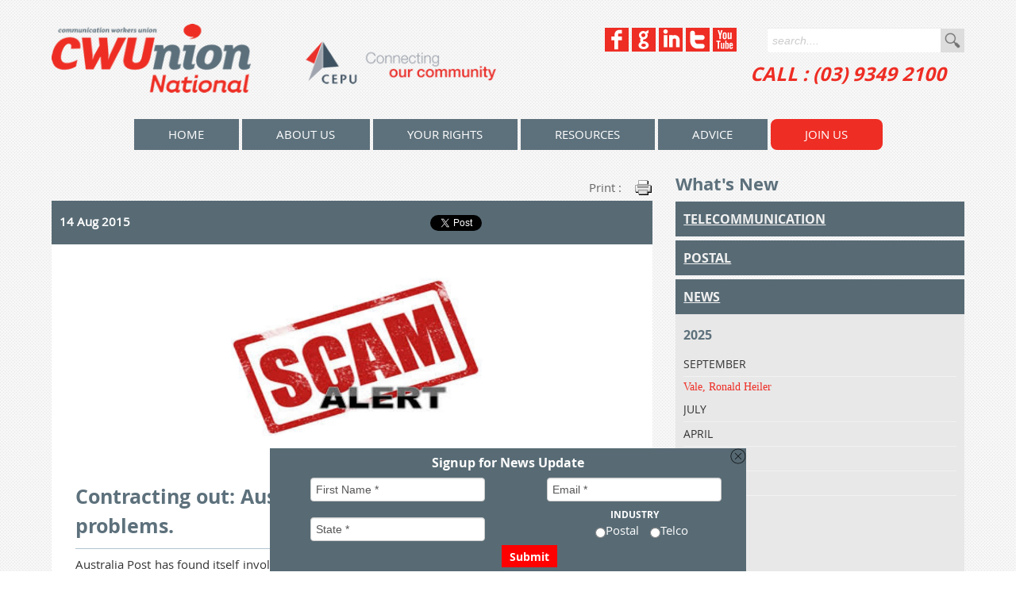

--- FILE ---
content_type: text/html; charset=UTF-8
request_url: https://cwu.org.au/Contracting-out-Australia-Post-scam-points-to-wider-problems.html
body_size: 68421
content:
<!DOCTYPE html>
<html xmlns="http://www.w3.org/1999/xhtml" class="no-js">
  <head>
    <title>Contracting out: Australia Post scam points to wider problems.</title>
    <meta http-equiv="Content-Type" content="text/html; charset=UTF-8" />
    <meta name="description" content="Australia Post has found itself involved in a contracting scam involving the use of foreign students as posties and mail deliverers." />
    <meta name="viewport" content="width=device-width, initial-scale=1.0" />
    <meta property="og:title" content="Contracting out: Australia Post scam points to wider problems." />
    <meta property="og:description" content="Australia Post has found itself involved in a contracting scam involving the use of foreign students as posties and mail deliverers." />
    <meta property="og:url" content="http://cwu.org.au/Contracting-out-Australia-Post-scam-points-to-wider-problems.html" />
    <meta property="og:site_name" content="CWU union" />
    <meta property="og:type" content="website" />
    <meta name="wot-verification" content="98f5b2c6b1723e71bf30" />
    <meta name="google-site-verification" content="RMPTG4rv6A6uE4lbOdK98yCq3AQcDNh8TXsL4J01PwI" />
    <meta name="msvalidate.01" content="F2EEF70DE9C6C99ADF0D36C5941E9EE8" />
    <meta property="og:image" content="http://cwu.org.au/img/6435" />
    <link rel="stylesheet" type="text/css" href="/css/bootstrap.min" />
    <link rel="stylesheet" type="text/css" href="/css/bootstrap-responsive.min" />
    <link rel="stylesheet" type="text/css" href="/css/default.min?version=20131219" />
    <script type="text/javascript">
/*<![CDATA[*/
      (function(i,s,o,g,r,a,m){i['GoogleAnalyticsObject']=r;i[r]=i[r]||function(){
      (i[r].q=i[r].q||[]).push(arguments)},i[r].l=1*new Date();a=s.createElement(o),
      m=s.getElementsByTagName(o)[0];a.async=1;a.src=g;m.parentNode.insertBefore(a,m)
      })(window,document,'script','//www.google-analytics.com/analytics.js','ga');
      ga('create', 'UA-46608059-1', 'cwu.org.au');
      ga('send', 'pageview');
/*]]>*/    </script>
  </head>
  <body class="Contracting-out-Australia-Post-scam-points-to-wider-problemspage">
    <a href = "#top" class = "back2top"></a>
    <div style="display:none" class="bulletin_links">
      <a href = "what-members-need-to-know-telstra-flex-hybrid-working.html#t" class = "telco_link"></a>
      <a href = "WAGES-AT-AUSTRALIA-POST-TO-INCREASE-BY-4-percent.html#p" class = "postal_link"></a>
    </div>
    <div class="sticky">
      <div id="fb-root"></div>
      <script type="text/javascript">
/*<![CDATA[*/
        (function(d, s, id) {
          var js, fjs = d.getElementsByTagName(s)[0];
          if (d.getElementById(id)) return;
          js = d.createElement(s); js.id = id;
          js.src = '//connect.facebook.net/en_US/all.js#xfbml=1&appId=1418633365034735';
          fjs.parentNode.insertBefore(js, fjs);
        }(document, 'script', 'facebook-jssdk'));
/*]]>*/      </script>
      <div class="row-fluid responsive_head grey">
        <div class="container">
          <div class="responsive_social">
            <a href = "/view/319" target = "_blank" title = "Facebook"><img src = "/img/312" title = "facebook" alt = "facebook" border = "0" /></a>
            <a href = "/view/318" target = "_blank" title = "Google+"><img src = "/img/309" title = "Google+" alt = "Google+" border = "0" /></a>
            <a href = "/view/342" target = "_blank" title = "LinkedIn"><img src = "/img/311" title = "linkedin" alt = "linkedin" border = "0" /></a>
            <a href = "/view/328" target = "_blank" title = "Twitter"><img src = "/img/313" title = "twitter" alt = "twitter" border = "0" /></a>
            <a href = "/view/366" target = "_blank" title = "You Tube"><img src = "/img/310" title = "YouTube" alt = "YouTube" border = "0" /></a>
          </div>
          <div class="responsive_menu">
            <a href = "#sidr-right" id = "top-menu">
              <img src = "/img/Menu.png" title = "Menu" alt = "Menu" border = "0" />
            </a>
          </div>
        </div>
      </div>
      <div class="row-fluid head">
        <div class="container">
          <div class="span6 logo">
            <a href = "/" title = "home">
              <img src = "/img/CWUnion.png" alt = "CWUnion National CEPU" title = "CWUnion National CEPU" class = "full" border = "0" />
              <img src = "/img/CWUnion-mobile.png" class = "mobile" border = "0" />
            </a>
          </div>
          <div class="span6 headWrap">
            <div class="span6 social">
              <a href = "/view/319" target = "_blank" title = "Facebook"><img src = "/img/312" title = "facebook" alt = "facebook" border = "0" /></a>
              <a href = "/view/318" target = "_blank" title = "Google+"><img src = "/img/309" title = "Google+" alt = "Google+" border = "0" /></a>
              <a href = "/view/342" target = "_blank" title = "LinkedIn"><img src = "/img/311" title = "linkedin" alt = "linkedin" border = "0" /></a>
              <a href = "/view/328" target = "_blank" title = "Twitter"><img src = "/img/313" title = "twitter" alt = "twitter" border = "0" /></a>
              <a href = "/view/366" target = "_blank" title = "You Tube"><img src = "/img/310" title = "YouTube" alt = "YouTube" border = "0" /></a>
            </div>
            <div class="span6 search">
              <label style="display:none">search....</label>
              <input type="text" size="20" value="" class="searchbox" />
              <button>Go</button>
            </div>
            <div class="span7 offset5 phone">
              <a class = "tel">CALL : (03) 9349 2100</a>
            </div>
          </div>
        </div>
      </div>
      <div class="row-fluid menu">
        <div class="container">
          <nav class="nav">
            <ul class="navigation">
              <li>
                <a href = "/home.html" title = "CWU National - Communications Electrical Plumbers Union CEPU - Communications Workers Union">home</a>
              </li>
              <li>
                <a href = "/about-CWUnion-CEPU.html" title = "About the CWU National - Communication Workers Union and Communications Electrical Plumbing Union CEPU">About Us</a>
                <ul class="submenu">
                  <li>
                    <a href = "/The-CWU-Achievements.html" title = "The CWU Achievements">Achievements</a>
                  </li>
                  <li>
                    <a href = "/CWU-National-History.html" title = "CWU National History">Our History</a>
                  </li>
                  <li>
                    <a href = "/view/5304" title = "Elections">Elections</a>
                  </li>
                  <li>
                    <a href = "/CWU-Financial-Statements.html" title = "CWU Financial Statements">Financials</a>
                  </li>
                  <li>
                    <a href = "/Governance.html" title = "Governance">Governance</a>
                  </li>
                  <li>
                    <a href = "/National-Officials.html" title = "National Officials">National Officials</a>
                  </li>
                  <li>
                    <a href = "/view/6007" title = "Notices &amp; Employment Opportunities">Notices &amp; Employment Opportunities</a>
                  </li>
                  <li>
                    <a href = "/Communications-Electrical-Electronic-Energy-Information-Post.html" title = "Communications, Electrical, Electronic, Energy, Information, Postal, Plumbing and Allied Services Union of Australia - Communications Division">Our Rules</a>
                  </li>
                  <li>
                    <a href = "/gallery.html" title = "Gallery">Gallery</a>
                    <ul class="lv2">
                      <li>
                        <a href = "/historical-gallery.html" title = "Historical Gallery">Historical Gallery</a>
                      </li>
                    </ul>
                  </li>
                  <li>
                    <a href = "/Contact-CWU-National.html" title = "Contact CWU National">Contact</a>
                  </li>
                </ul>
              </li>
              <li>
                <a href = "/employment-conditions.html" title = "Employment Conditions for the Telecommunications and Postal Industries - CWUnion">Your Rights</a>
                <ul class="submenu">
                  <li>
                    <a href = "/postal-page.html" title = "Enterprise Agreements for Australia Post &amp; Decipha">Postal</a>
                  </li>
                  <li>
                    <a href = "/telco.html" title = "Telecommunication">Telco</a>
                    <ul class="lv2">
                      <li>
                        <a href = "/Awards.html" title = "Awards">Awards</a>
                      </li>
                      <li>
                        <a href = "/Optus-Enterprise-Bargaining-2015.html" title = "Optus Enterprise Bargaining 2015">Optus Enterprise Bargaining 2015</a>
                      </li>
                      <li>
                        <a href = "/Telstra-Enterprise-Bargaining.html" title = "Telstra Enterprise Bargaining">Telstra Enterprise Bargaining</a>
                      </li>
                    </ul>
                  </li>
                </ul>
              </li>
              <li>
                <a href = "/resources.html" title = "Resources">Resources</a>
              </li>
              <li>
                <a href = "/advice.html" title = "Advice">Advice</a>
                <ul class="submenu">
                  <li>
                    <a href = "/unfair-dismissal.html" title = " Unfair Dismissal - What is 'unfair dismissal's"> Unfair Dismissal</a>
                  </li>
                  <li>
                    <a href = "/general-protection.html" title = " General Protection"> General Protection</a>
                  </li>
                  <li>
                    <a href = "/workplace-health-and-safety.html" title = " Workplace Health and Safety">Health and Safety</a>
                  </li>
                  <li>
                    <a href = "/HSR-Training-Courses.html" title = "HSR Work Health and Safety Training Courses - 5 day and 1 day courses">Work Health and Safety Training Courses</a>
                  </li>
                  <li>
                    <a href = "/injuries-at-work.html" title = " Injuries at Work"> Injuries at Work</a>
                  </li>
                  <li>
                    <a href = "/bullying-at-work.html" title = "Bullying at Work">Bullying at Work</a>
                  </li>
                  <li>
                    <a href = "/what-is-an-enterprise-agreement.html" title = " What is an Enterprise Agreement?"> What is an EBA?</a>
                  </li>
                  <li>
                    <a href = "/what-is-an-award.html" title = " What is an Award?"> What is an Award?</a>
                  </li>
                  <li>
                    <a href = "/harassment-and-discrimination.html" title = "Harassment and Discrimination">Harassment</a>
                  </li>
                  <li>
                    <a href = "/workers-compensation.html" title = "Workers Compensation">Workers Compensation</a>
                  </li>
                  <li>
                    <a href = "/awas-iteas.html" title = "AWAs/ITEAs">AWAs/ITEAs</a>
                  </li>
                  <li>
                    <a href = "/National-employment-standards-NES.html" title = "National Employment Standards (NES) ">National Employment Standards (NES)</a>
                  </li>
                </ul>
              </li>
              <li class="membership">
                <a class = "fancybox fancybox.iframe" href = "/join.html" title = "Join Us">Join Us</a>
              </li>
            </ul>
          </nav>
          <div class="startugly" id="sidr-right">
            <ul></ul>
          </div>
        </div>
      </div>
      <div class="row-fluid newspage">
        <div class="container">
          <div class="span8">
            <div class="responsiveshare">
              <div class="fb">
                <div data-href="http://cwu.chris-stage.modd.com.au/Contracting-out-Australia-Post-scam-points-to-wider-problems.html" data-width="100" data-layout="button_count" data-action="like" data-show-faces="false" data-share="true" class="fb-like"></div>
              </div>
              <div class="linkedin">
                <script src="//platform.linkedin.com/in.js" type="text/javascript">lang: en_US</script>
                <script type="IN/Share" data-url="http://cwu.chris-stage.modd.com.au/Contracting-out-Australia-Post-scam-points-to-wider-problems.html"></script>
              </div>
              <div class="twitter">
                <a data-count="none" href="https://twitter.com/share" data-url="http://cwu.chris-stage.modd.com.au/Contracting-out-Australia-Post-scam-points-to-wider-problems.html" class="twitter-share-button">Tweet</a>
                <script type="text/javascript">/*<![CDATA[*/
                  !function(d,s,id){var js,fjs=d.getElementsByTagName(s)[0],p=/^http:/.test(d.location)?'http':'https';if(!d.getElementById(id)){js=d.createElement(s);js.id=id;js.src=p+'://platform.twitter.com/widgets.js';fjs.parentNode.insertBefore(js,fjs);}}(document, 'script', 'twitter-wjs');
/*]]>*/</script>
              </div>
            </div>
            <a href = "javascript:window.print();" class = "print">print :</a>
            <div class="newsdate">
              <p>2015-08-14</p>
              <div class="fb">
                <div data-href="http://cwu.org.au/Contracting-out-Australia-Post-scam-points-to-wider-problems.html" data-width="100" data-layout="button_count" data-action="like" data-show-faces="false" data-share="true" class="fb-like"></div>
              </div>
              <div class="linkedin">
                <script src="//platform.linkedin.com/in.js" type="text/javascript">lang: en_US</script>
                <script type="IN/Share" data-url="http://cwu.org.au/Contracting-out-Australia-Post-scam-points-to-wider-problems.html"></script>
              </div>
              <div class="twitter">
                <a data-count="none" href="https://twitter.com/share" data-url="http://cwu.org.au/Contracting-out-Australia-Post-scam-points-to-wider-problems.html" class="twitter-share-button">Tweet</a>
                <script type="text/javascript">/*<![CDATA[*/
                  !function(d,s,id){var js,fjs=d.getElementsByTagName(s)[0],p=/^http:/.test(d.location)?'http':'https';if(!d.getElementById(id)){js=d.createElement(s);js.id=id;js.src=p+'://platform.twitter.com/widgets.js';fjs.parentNode.insertBefore(js,fjs);}}(document, 'script', 'twitter-wjs');
/*]]>*/</script>
              </div>
            </div>
            <div class="newsimg">
              <img src = "/img/6435" title = "scam alert" alt = "scam alert" border = "0" />
            </div>
            <div class="newscontent">
              <h1 class="newstitle">
                Contracting out: Australia Post scam points to wider problems.              </h1>
              <p>Australia Post has found itself involved in a contracting scam involving the use of foreign students as posties and mail deliverers.</p>
<p>The scheme was run via a number of private &ldquo;training&rdquo; institutions which brought students to Australia on student visas. But Instead of providing training, the college owners then used the &ldquo;students&rdquo; as labour hire workers in their contracting businesses.</p>
<p>The Australian Federal Police, who are investigating the scam, said that the two colleges at the centre of the scam had charged over $9 million in fees to international students as well as claiming approximately $2 million in government funding because of their Registered Training Organisation status.</p>
<p>This is, of course, in addition to the value of the Australia Post contracts. Internal Australia Post spreadsheets obtained by the ABC&rsquo;s 7.30 show that a company owned by a key figure in the scam, Bobby Singh, was being paid around $60,000 a month by Australia Post.</p>
<p>And that was for only one in a total of four of his contracts.</p>
<p>The case comes only months after revelations of the use of people on working holiday visas (417s) to work at illegally low rates in food picking and processing.&nbsp; And of course the exploitation of workers on temporary migration (457) visas and the use of such workers to undercut local wages is well known.</p>
<p>The fact is that both Australia&rsquo;s visa system and its education and training system are being corrupted by employers&rsquo; relentless pursuit of cheap labour and by the opportunities presented by the practice of contracting out.&nbsp; The result is that both local and newly arrived workers lose out.</p>
<p>The telecommunications industry is by no means immune to these trends, as Telstra employees know only too well. That is why the CWU remains committed to maintaining permanent jobs wherever possible.</p>            </div>
          </div>
          <div class="span4">
            <h2>What's New</h2>
            <div class="telcom_news">
              <h3>Telecommunication</h3>
              <div class="newswrap">
                <div class="linktitle">
                  <a href = "what-members-need-to-know-telstra-flex-hybrid-working.html#t">What members need to know about Telstra’s updates of its Flexibility Policy</a>
                  <div style="display:none" class="date">2025-11-13</div>
                </div>
                <div class="linktitle">
                  <a href = "members-reject-unfair-service-stream-ea-offer.html#t">Members overwhelmingly reject unfair Service Stream EA offer</a>
                  <div style="display:none" class="date">2025-10-27</div>
                </div>
                <div class="linktitle">
                  <a href = "nbn-classifications-review-and-rest-periods-after-overtime.html#t">NBN: Classifications review &amp; rest periods after overtime</a>
                  <div style="display:none" class="date">2025-10-14</div>
                </div>
                <div class="linktitle">
                  <a href = "TelstraSuper-and-Aware-Super-binding-merger-agreement.html#t">TelstraSuper and Aware Super binding merger agreement</a>
                  <div style="display:none" class="date">2025-10-07</div>
                </div>
                <div class="linktitle">
                  <a href = "optus-bosses-dirty-attack-on-workers.html#t">Embattled Optus bosses' dirty attack on workers: outrageous</a>
                  <div style="display:none" class="date">2025-09-30</div>
                </div>
                <div class="linktitle">
                  <a href = "service-stream-walks-away-from-fairness.html#t">They profit, you pay: Service Stream walks away from fairness</a>
                  <div style="display:none" class="date">2025-09-29</div>
                </div>
                <div class="linktitle">
                  <a href = "cwu-statement-on-optus-000-tragedy.html#t">CWU statement on Optus 000 outage tragedy</a>
                  <div style="display:none" class="date">2025-09-20</div>
                </div>
                <div class="linktitle">
                  <a href = "TelstraSuper-and-Aware-Super-announce-merger-plans.html#t">TelstraSuper &amp; Aware Super Announce Merger Plans</a>
                  <div style="display:none" class="date">2025-08-01</div>
                </div>
                <div class="linktitle">
                  <a href = "Update-CFW-Job-Description-CJD-Review.html#t">Update: CFW Job Description (CJD) Review</a>
                  <div style="display:none" class="date">2025-07-02</div>
                </div>
                <div class="linktitle">
                  <a href = "Optus-Employment-Partnership-Agreement-2025.html#t">OPTUS EMPLOYMENT PARTNERSHIP AGREEMENT (2025)</a>
                  <div style="display:none" class="date">2025-04-09</div>
                </div>
                <div class="linktitle">
                  <a href = "Optus-Employee-Partnership-Agreement-EPA-your-vote-matters.html#t">Optus Employee Partnership Agreement (EPA) – Your Vote Matters!</a>
                  <div style="display:none" class="date">2025-02-26</div>
                </div>
                <div class="linktitle">
                  <a href = "NBN-EA-GETS-UP-BY-NARROW-MARGIN-MORE-TO-BE-DONE-TO-IMPROVE-P.html#t">NBN EA GETS UP BY NARROW MARGIN: MORE TO BE DONE TO IMPROVE PAY &amp; CONDITIONS</a>
                  <div style="display:none" class="date">2025-02-21</div>
                </div>
                <div class="linktitle">
                  <a href = "NBN-Co-Bargaining-Update.html#t">NBN Co Bargaining Update</a>
                  <div style="display:none" class="date">2025-01-24</div>
                </div>
                <div class="linktitle">
                  <a href = "Telstra-has-announced-a-joint-venture-with-Accenture.html#t">Telstra has announced a joint venture with Accenture</a>
                  <div style="display:none" class="date">2025-01-15</div>
                </div>
                <div class="linktitle">
                  <a href = "NBN-Bargaining-Update.html#t">NBN Bargaining Update : 10 January 2025</a>
                  <div style="display:none" class="date">2025-01-10</div>
                </div>
                <div class="linktitle">
                  <a href = "NBN-Bargaining-Update-12-December-2024.html#t">NBN Bargaining Update : 12 December 2024</a>
                  <div style="display:none" class="date">2024-12-12</div>
                </div>
                <div class="linktitle">
                  <a href = "TelstraSuper-merger-to-proceed-following-binding-Heads-of-Ag.html#t">TelstraSuper merger to proceed following binding Heads of Agreement</a>
                  <div style="display:none" class="date">2024-12-03</div>
                </div>
                <div class="linktitle">
                  <a href = "NBNCo-Bargaining-Update-11-November-2024.html#t">NBNCo Bargaining Update - 11 November 2024</a>
                  <div style="display:none" class="date">2024-11-11</div>
                </div>
                <div class="linktitle">
                  <a href = "Union-Update-CFW-Core-Jobs-Review_.html#t">Union Update:  CFW Core Jobs Review</a>
                  <div style="display:none" class="date">2024-11-11</div>
                </div>
                <div class="linktitle">
                  <a href = "NBNCo-Bargaining-Update.html#t">NBNCo Bargaining Update</a>
                  <div style="display:none" class="date">2024-11-04</div>
                </div>
                <div class="linktitle">
                  <a href = "NBN-Co-in-public-hands.html#t">MEDIA RELEASE:  Labor’s bill to keep NBN public is ‘a win-win for millions of customers and the NBN workforce’</a>
                  <div style="display:none" class="date">2024-10-09</div>
                </div>
                <div class="linktitle">
                  <a href = "BARGAINING-AT-NBN-CO-TO-COMMENCE-SHORTLY.html#t">BARGAINING AT NBN CO TO COMMENCE SHORTLY</a>
                  <div style="display:none" class="date">2024-09-13</div>
                </div>
                <div class="linktitle">
                  <a href = "Banding-review-to-recommence-in-coming-weeks.html#t">Banding Review to recommence in coming weeks</a>
                  <div style="display:none" class="date">2024-08-14</div>
                </div>
                <div class="linktitle">
                  <a href = "Employees-vote-to-support-Agreements.html#t">Employees vote to support Agreements</a>
                  <div style="display:none" class="date">2024-07-11</div>
                </div>
                <div class="linktitle">
                  <a href = "Why-we-cant-say-Yes.html#t">Why we can’t say ‘Yes’</a>
                  <div style="display:none" class="date">2024-07-04</div>
                </div>
                <div class="linktitle">
                  <a href = "Telstra-member-poll-we-want-your-urgent-feedback.html#t">Telstra member poll: we want your urgent feedback</a>
                  <div style="display:none" class="date">2024-06-24</div>
                </div>
                <div class="linktitle">
                  <a href = "Ventia-moves-to-put-EBA-offer-to-employee-vote.html#t">Ventia moves to put EBA offer to employee vote</a>
                  <div style="display:none" class="date">2024-06-24</div>
                </div>
                <div class="linktitle">
                  <a href = "TELSTRA-BARGAINING-UPDATE-JOB-FAMILY-PAY-OFFER-IMPROVEMENTS.html#t">TELSTRA BARGAINING UPDATE: JOB FAMILY PAY OFFER IMPROVEMENTS</a>
                  <div style="display:none" class="date">2024-06-14</div>
                </div>
                <div class="linktitle">
                  <a href = "Telstra-Bargaining-Update-12-June-2024.html#t">Telstra Bargaining Update - 12 June 2024</a>
                  <div style="display:none" class="date">2024-06-12</div>
                </div>
                <div class="linktitle">
                  <a href = "Telstras-pay-offer.html#t">Telstra's Pay Offer</a>
                  <div style="display:none" class="date">2024-06-04</div>
                </div>
                <div class="linktitle">
                  <a href = "CWU-secures-improved-redundancy-benefits-for-Telstra-Purple-.html#t">CWU secures improved redundancy benefits for Telstra Purple members</a>
                  <div style="display:none" class="date">2024-06-03</div>
                </div>
                <div class="linktitle">
                  <a href = "Telstra-Bargaining-Update-30-May-2024.html#t">Telstra Bargaining Update - 30 May 2024</a>
                  <div style="display:none" class="date">2024-05-30</div>
                </div>
                <div class="linktitle">
                  <a href = "Disgraceful-Telstra-in-pure-cost-cutting-exercise.html#t">‘Disgraceful’ Telstra in pure cost cutting exercise at expense of employee livelihoods</a>
                  <div style="display:none" class="date">2024-05-23</div>
                </div>
                <div class="linktitle">
                  <a href = "Telstra-Bargaining-Update-15-May-2024.html#t">Telstra Bargaining Update - 15 May 2024</a>
                  <div style="display:none" class="date">2024-05-15</div>
                </div>
                <div class="linktitle">
                  <a href = "TELSTRA-BARGAINING-UPDATE---9-MAY-2024.html#t">TELSTRA BARGAINING UPDATE - 9 MAY 2024</a>
                  <div style="display:none" class="date">2024-05-09</div>
                </div>
                <div class="linktitle">
                  <a href = "Telstra-Bargaining-Update-1-May-2024.html#t">Telstra Bargaining Update - 1 May 2024</a>
                  <div style="display:none" class="date">2024-05-01</div>
                </div>
                <div class="linktitle">
                  <a href = "Telstra-Bargaining-Update-26-April-2024.html#t">Telstra Bargaining Update - 26 April 2024</a>
                  <div style="display:none" class="date">2024-04-26</div>
                </div>
                <div class="linktitle">
                  <a href = "Ventia-field-EA-company-digs-in-on-real-terms-pay-cut-for-wo.html#t">Ventia field EA: company digs in on real-terms pay cut for workers</a>
                  <div style="display:none" class="date">2024-04-10</div>
                </div>
                <div class="linktitle">
                  <a href = "NBN-Co-field-engineers-take-home-pay-at-serious-risk.html#t">NBN Co field engineers: take-home pay at serious risk</a>
                  <div style="display:none" class="date">2024-04-02</div>
                </div>
                <div class="linktitle">
                  <a href = "Telstra-Bargaining-Update-Bulletin-4.html#t">Telstra Bargaining Update</a>
                  <div style="display:none" class="date">2024-03-21</div>
                </div>
                <div class="linktitle">
                  <a href = "Telstra-Bargaining-Update-Week-2.html#t">Telstra Bargaining Update</a>
                  <div style="display:none" class="date">2024-03-07</div>
                </div>
                <div class="linktitle">
                  <a href = "Ventia-seeking-to-slash-pay-and-conditions-as-bargaining-com.html#t">Ventia seeking to slash pay and conditions as bargaining commences</a>
                  <div style="display:none" class="date">2023-11-09</div>
                </div>
                <div class="linktitle">
                  <a href = "Disgraceful-Optus-outage-comes-as-jobs-slashed-across-the-co.html#t">MEDIA RELEASE:  ‘Disgraceful’ - Optus outage comes as jobs slashed across the country</a>
                  <div style="display:none" class="date">2023-11-08</div>
                </div>
                <div class="linktitle">
                  <a href = "Telstra-contact-centres-employee-schedule-flexibility.html#t">Telstra Contact Centres Employee Schedule Flexibility</a>
                  <div style="display:none" class="date">2023-10-30</div>
                </div>
                <div class="linktitle">
                  <a href = "VENTIA-TELECOMMUNICATIONS-EMPLOYEES-ANNUAL-LEAVE-LOADING.html#t">VENTIA TELECOMMUNICATIONS EMPLOYEES –  ANNUAL LEAVE LOADING</a>
                  <div style="display:none" class="date">2023-09-22</div>
                </div>
                <div class="linktitle">
                  <a href = "InfraCo-fixed-telstra-wholesale.html#t">Proposal to introduce major changes to the InfraCo Fixed and Telstra Wholesale businesses</a>
                  <div style="display:none" class="date">2023-09-12</div>
                </div>
                <div class="linktitle">
                  <a href = "Telstra-travel-allowance-rate-review-outcomes.html#t">Telstra: travel allowance rate review outcomes</a>
                  <div style="display:none" class="date">2023-08-01</div>
                </div>
                <div class="linktitle">
                  <a href = "Trial-of-changes-to-SMAX-will-commence-this-month.html#t">Trial of changes to SMAX will commence this month</a>
                  <div style="display:none" class="date">2023-05-03</div>
                </div>
                <div class="linktitle">
                  <a href = "Optus-Retail-Co-Bargaining-Update.html#t">Optus Retail Co Bargaining Update</a>
                  <div style="display:none" class="date">2023-04-05</div>
                </div>
                <div class="linktitle">
                  <a href = "Optus-Retail-Bargaining-members-to-vote-on-proposed-EA.html#t">Optus Retail Bargaining: members to vote on proposed EA</a>
                  <div style="display:none" class="date">2023-04-03</div>
                </div>
                <div class="linktitle">
                  <a href = "TPG-enterprise-agreement-approved-by-Fair-Work-Commission.html#t">TPG Enterprise Agreement approved by Fair Work Commission</a>
                  <div style="display:none" class="date">2023-02-27</div>
                </div>
                <div class="linktitle">
                  <a href = "OPTUS-RETAIL-BARGAINING-A-BARGAINING-CLAIM-THAT-REFLECTS-YOU.html#t">OPTUS RETAIL BARGAINING:  A BARGAINING CLAIM THAT REFLECTS YOUR VIEWS</a>
                  <div style="display:none" class="date">2023-01-19</div>
                </div>
                <div class="linktitle">
                  <a href = "Telstra-safety-alert-electrical-insultation-gloves.html#t">Telstra safety alert:  electrical insulation gloves</a>
                  <div style="display:none" class="date">2022-12-09</div>
                </div>
                <div class="linktitle">
                  <a href = "You-did-it-CWU-members-drag-Optus-Retail-to-the-bargaining-t.html#t">You did it: CWU members drag Optus Retail to the bargaining table</a>
                  <div style="display:none" class="date">2022-12-07</div>
                </div>
                <div class="linktitle">
                  <a href = "Safety-alert-Toyota-Landcruiser-wheel-failure.html#t">Safety alert:  Toyota Landcruiser wheel failure</a>
                  <div style="display:none" class="date">2022-11-29</div>
                </div>
                <div class="linktitle">
                  <a href = "CWU-wrangles-Ventia-back-into-line.html#t">CWU wrangles Ventia back into line</a>
                  <div style="display:none" class="date">2022-11-11</div>
                </div>
                <div class="linktitle">
                  <a href = "THIRD-YEAR-CPI-WAGE-INCREASE-SECURED-AT-NBN.html#t">THIRD YEAR CPI WAGE INCREASE SECURED AT NBN OUTSIDE OF BARGAINING</a>
                  <div style="display:none" class="date">2022-11-07</div>
                </div>
                <div class="linktitle">
                  <a href = "Audit-Uncovers.html#t">Audit Uncovers $3.58 Million in Superannuation Underpayments at Telstra</a>
                  <div style="display:none" class="date">2022-11-04</div>
                </div>
                <div class="linktitle">
                  <a href = "VENTIA-AGREES-TO-HALT-RESTRUCTURE-FOLLOWING-UNION-INTERVENTI.html#t">VENTIA  AGREES TO HALT RESTRUCTURE FOLLOWING UNION INTERVENTION</a>
                  <div style="display:none" class="date">2022-11-04</div>
                </div>
                <div class="linktitle">
                  <a href = "TPG-improvements-secured-but-EA-still-too-far-off-the-mark.html#t">TPG:  improvements secured, but EA still too far off the mark</a>
                  <div style="display:none" class="date">2022-10-24</div>
                </div>
                <div class="linktitle">
                  <a href = "1000-Bonus-For-All-Telstra-EA-Workers-Secured.html#t">$1000 Bonus For All Telstra EA Workers: Secured</a>
                  <div style="display:none" class="date">2022-10-07</div>
                </div>
                <div class="linktitle">
                  <a href = "TPG-Telecom-Group-workers-still-face-substantial-real-terms-.html#t">Through the smoke and mirrors: TPG Telecom Group workers still face substantial real-terms pay cuts</a>
                  <div style="display:none" class="date">2022-09-02</div>
                </div>
                <div class="linktitle">
                  <a href = "TPG-Telecom-Group-worker-to-face-harder-times-under-proposed.html#t">TPG Telecom Group workers to face harder times under proposed real-terms pay cuts</a>
                  <div style="display:none" class="date">2022-08-26</div>
                </div>
                <div class="linktitle">
                  <a href = "Telstra-EA-offer-to-proceed-to-employee-vote.html#t">Telstra EA offer to proceed to employee vote</a>
                  <div style="display:none" class="date">2022-04-06</div>
                </div>
                <div class="linktitle">
                  <a href = "Telstra-EBA-offer-we-want-to-hear-from-members.html#t">Telstra EBA offer: we want to hear from members</a>
                  <div style="display:none" class="date">2022-03-25</div>
                </div>
                <div class="linktitle">
                  <a href = "workers-slam-government-nbn-announcement-as-election-spin.html#t">Media Release:  Workers slam Government NBN announcement as election spin, after years of refusing to fix the network</a>
                  <div style="display:none" class="date">2022-03-22</div>
                </div>
                <div class="linktitle">
                  <a href = "Telstra-EA-offer-we-want-to-hear-from-members.html#t">Telstra EA offer:  we want to hear from members</a>
                  <div style="display:none" class="date">2022-03-17</div>
                </div>
                <div class="linktitle">
                  <a href = "TPG-Telecom-Group-is-proposing-to-slash-your-pay.html#t">TPG Telecom Group is proposing to slash your pay</a>
                  <div style="display:none" class="date">2022-03-11</div>
                </div>
                <div class="linktitle">
                  <a href = "Bai-workers-have-your-say-on-your-next-eba.html#t">BAI WORKERS: Have Your Say on Your Next EBA</a>
                  <div style="display:none" class="date">2022-03-11</div>
                </div>
                <div class="linktitle">
                  <a href = "Members-decide-on-proposed-Optus-EPA.html#t">Members to decide on proposed Optus EPA</a>
                  <div style="display:none" class="date">2022-02-18</div>
                </div>
                <div class="linktitle">
                  <a href = "Telstra-legal-structure-transition-delayed.html#t">IMPORTANT:  Telstra legal structure transition delayed</a>
                  <div style="display:none" class="date">2022-01-18</div>
                </div>
                <div class="linktitle">
                  <a href = "Telstra-to-bring-forward-wage-increase-component.html#t">Telstra to bring forward 0.5% wage increase component</a>
                  <div style="display:none" class="date">2021-12-16</div>
                </div>
                <div class="linktitle">
                  <a href = "IMPORTANT-TRANSITION-TO-TELSTRAS-NEW-LEGAL-STRUCTURE.html#t">IMPORTANT: TRANSITION TO TELSTRA’S NEW LEGAL STRUCTURE</a>
                  <div style="display:none" class="date">2021-11-19</div>
                </div>
                <div class="linktitle">
                  <a href = "An-invitation-from-your-union-to-Vita-Group-Employees.html#t">An invitation from your Union to Vita Group Employees transferring to Telstra Retail</a>
                  <div style="display:none" class="date">2021-11-01</div>
                </div>
                <div class="linktitle">
                  <a href = "CEPU-statement-on-Telstra-mandatory-vaccination-policy.html#t">CEPU statement on Telstra mandatory vaccination policy</a>
                  <div style="display:none" class="date">2021-10-12</div>
                </div>
                <div class="linktitle">
                  <a href = "Further-underpayments-identified-at-Optus.html#t">Further underpayments identified at Optus</a>
                  <div style="display:none" class="date">2021-09-27</div>
                </div>
                <div class="linktitle">
                  <a href = "Telstra-seeks-to-mandate-vaccination.html#t">Telstra seeks to mandate vaccination</a>
                  <div style="display:none" class="date">2021-09-06</div>
                </div>
                <div class="linktitle">
                  <a href = "Telstra-to-pay-interim-wage-rise.html#t">Telstra to pay interim wage rise</a>
                  <div style="display:none" class="date">2021-08-19</div>
                </div>
                <div class="linktitle">
                  <a href = "Bargaining-kicks-off-clouded-by-shadow-of-imminent-job-cuts.html#t">Bargaining kicks off, clouded by shadow of imminent job cuts</a>
                  <div style="display:none" class="date">2021-07-23</div>
                </div>
                <div class="linktitle">
                  <a href = "no-changes-to-defined-benefit-super-in-restructure.html#t">No changes to Defined Benefit Super in restructure</a>
                  <div style="display:none" class="date">2021-07-06</div>
                </div>
                <div class="linktitle">
                  <a href = "ISGM-cowards-cut-and-run-from-obligations-to-workers.html#t">ISGM cowards cut and run from obligations to workers</a>
                  <div style="display:none" class="date">2021-07-06</div>
                </div>
                <div class="linktitle">
                  <a href = "Restructure-may-mean-multiple-Enterprise-Agreements.html#t">Restructure may mean multiple Enterprise Agreements</a>
                  <div style="display:none" class="date">2021-06-07</div>
                </div>
                <div class="linktitle">
                  <a href = "NBN-subbies-celebrate-their-first-win.html#t">NBN subbies celebrate their first win</a>
                  <div style="display:none" class="date">2021-05-06</div>
                </div>
                <div class="linktitle">
                  <a href = "NBN-technicians-protest-forced-pay-cut.html#t">NBN technicians protest forced pay cut and dodgy employment set-ups outside CommsDay Summit   </a>
                  <div style="display:none" class="date">2021-05-05</div>
                </div>
                <div class="linktitle">
                  <a href = "NBN-technicians-walk-off-job.html#t">NBN technicians walk off job as 100+ car convoy heads to NBN Co Sydney head office</a>
                  <div style="display:none" class="date">2021-05-03</div>
                </div>
                <div class="linktitle">
                  <a href = "Optus-to-repay-thousands-in-unpaid-super-following-independe.html#t">Optus to repay thousands in unpaid super following independent audit</a>
                  <div style="display:none" class="date">2021-03-24</div>
                </div>
                <div class="linktitle">
                  <a href = "absolute-rort-union-slams-nbn-co-for-splashing.html#t"> ‘Absolute rort’ – Union slams NBN Co for splashing $78 million in senior bonuses while leaving workers unpaid and Australians without basic internet</a>
                  <div style="display:none" class="date">2021-02-18</div>
                </div>
                <div class="linktitle">
                  <a href = "Telstra-Corporate-Restructure.html#t">Telstra Corporate Restructure - Members Q&As</a>
                  <div style="display:none" class="date">2021-02-08</div>
                </div>
                <div class="linktitle">
                  <a href = "AWA-ITEA-employees-to-move-to-Telstra-EA.html#t">AWA/ITEA employees to move to Telstra EA</a>
                  <div style="display:none" class="date">2021-01-21</div>
                </div>
                <div class="linktitle">
                  <a href = "Visionstream-concedes-union-position-on-overtime-pay-rest-re.html#t">Visionstream concedes union position on overtime pay and rest relief provisions: remediation talks underway</a>
                  <div style="display:none" class="date">2020-12-02</div>
                </div>
                <div class="linktitle">
                  <a href = "Telstra-purple-bargaining-concludes.html#t">Telstra Purple Bargaining concludes - employee vote to occur imminently</a>
                  <div style="display:none" class="date">2020-12-02</div>
                </div>
                <div class="linktitle">
                  <a href = "Telstra-structural-announcement.html#t">Telstra structural announcement</a>
                  <div style="display:none" class="date">2020-11-12</div>
                </div>
                <div class="linktitle">
                  <a href = "NBN-co-chiefs-salary.html#t">MEDIA RELEASE - NBN Co Chief's $3.1 million salary a 'national disgrace' - union</a>
                  <div style="display:none" class="date">2020-10-21</div>
                </div>
                <div class="linktitle">
                  <a href = "Telstra-EBA-Update-New-Telstra-Agreement.html#t">Telstra EBA Update:  New Telstra Agreement</a>
                  <div style="display:none" class="date">2020-06-17</div>
                </div>
                <div class="linktitle">
                  <a href = "Protecting-your-jobs-your-conditions-your-EBAs.html#t">Protecting your jobs, your conditions, your EBAs</a>
                  <div style="display:none" class="date">2020-04-20</div>
                </div>
                <div class="linktitle">
                  <a href = "keeping-you-safe-fighting-for-your-jobs.html#t">Keeping you safe, fighting for your jobs.   A statement from your Union leadership team</a>
                  <div style="display:none" class="date">2020-03-30</div>
                </div>
                <div class="linktitle">
                  <a href = "Placement-period-employees-to-receive-fast-tracked-applicati.html#t">Placement period employees to receive 'fast-tracked' application for Contact Centre roles and exclusion period waived for former employees</a>
                  <div style="display:none" class="date">2020-03-24</div>
                </div>
                <div class="linktitle">
                  <a href = "union-welcomes-telstra-job-security-commitments.html#t">Union welcomes Telstra job security commitments, extended working from home arrangements</a>
                  <div style="display:none" class="date">2020-03-20</div>
                </div>
                <div class="linktitle">
                  <a href = "Union-welcomes-Telstra-coronavirus-leave-policy.html#t">Union welcomes Telstra coronavirus leave policy</a>
                  <div style="display:none" class="date">2020-03-12</div>
                </div>
                <div class="linktitle">
                  <a href = "coronavirus-update.html#t">Coronavirus Update - 6 March 2020: Telstra 'Call on Approach' process welcomed by Union</a>
                  <div style="display:none" class="date">2020-03-06</div>
                </div>
                <div class="linktitle">
                  <a href = "Infraco-restructure-and-consolidation.html#t">Infraco Restructure and Consolidation</a>
                  <div style="display:none" class="date">2020-03-02</div>
                </div>
                <div class="linktitle">
                  <a href = "forced-leave-telstra-summer-shutdown.html#t">Forced leave - Telstra summer shutdown</a>
                  <div style="display:none" class="date">2020-02-25</div>
                </div>
                <div class="linktitle">
                  <a href = "EBA-UPDATE-TELSTRA-WORKERS-LOCK-IN-EBA.html#t">EBA UPDATE:  TELSTRA WORKERS LOCK IN EBA</a>
                  <div style="display:none" class="date">2019-12-06</div>
                </div>
                <div class="linktitle">
                  <a href = "EBA-UPDATE-OVER-TO-YOU.html#t">EBA UPDATE:  OVER TO YOU</a>
                  <div style="display:none" class="date">2019-11-21</div>
                </div>
                <div class="linktitle">
                  <a href = "EBA-UPDATE-7-NOVEMBER-MEETING.html#t">EBA UPDATE:  7 NOVEMBER MEETING</a>
                  <div style="display:none" class="date">2019-11-08</div>
                </div>
                <div class="linktitle">
                  <a href = "EBA-UPDATE-23-OCTOBER-MEETING.html#t">EBA UPDATE:  23 OCTOBER MEETING</a>
                  <div style="display:none" class="date">2019-10-25</div>
                </div>
                <div class="linktitle">
                  <a href = "workers-urged-to-vote-against-telstra-remuneration-report.html#t">Workers urge shareholders to vote against Telstra CEO’s $5m pay packet amid job cuts and declining services</a>
                  <div style="display:none" class="date">2019-10-14</div>
                </div>
                <div class="linktitle">
                  <a href = "EBA-UPDATE-9-OCTOBER-MEETING.html#t">EBA UPDATE:  9 OCTOBER MEETING</a>
                  <div style="display:none" class="date">2019-10-11</div>
                </div>
                <div class="linktitle">
                  <a href = "2019-telstra-agm-shareholder-action.html#t">2019 Telstra AGM - shareholder action</a>
                  <div style="display:none" class="date">2019-09-26</div>
                </div>
                <div class="linktitle">
                  <a href = "EBA-update-17-September-meeting.html#t">EBA UPDATE:  17 SEPTEMBER MEETING</a>
                  <div style="display:none" class="date">2019-09-19</div>
                </div>
                <div class="linktitle">
                  <a href = "EBA-UPDATE-4-SEPTEMBER-MEETING.html#t">EBA UPDATE:  4 September Meeting</a>
                  <div style="display:none" class="date">2019-09-06</div>
                </div>
                <div class="linktitle">
                  <a href = "EBA-UPDATE-29-August-Meeting.html#t">EBA UPDATE: 29 August Meeting</a>
                  <div style="display:none" class="date">2019-08-30</div>
                </div>
                <div class="linktitle">
                  <a href = "Visionstream-EBA-Update.html#t">Visionstream EBA Update</a>
                  <div style="display:none" class="date">2019-08-26</div>
                </div>
                <div class="linktitle">
                  <a href = "EBA-UPDATE-22-AUGUST-MEETING.html#t">EBA UPDATE: 22 AUGUST MEETING</a>
                  <div style="display:none" class="date">2019-08-23</div>
                </div>
                <div class="linktitle">
                  <a href = "Talks-recommence-with-Visionstream-following-NO-vote-on-boss.html#t">Talks recommence with Visionstream following NO vote on bosses’ EBA</a>
                  <div style="display:none" class="date">2019-08-19</div>
                </div>
                <div class="linktitle">
                  <a href = "EBA-UPDATE-15-August-Meeting.html#t">EBA UPDATE:  15 August Meeting</a>
                  <div style="display:none" class="date">2019-08-15</div>
                </div>
                <div class="linktitle">
                  <a href = "EBA-UPDATE-31-July-meeting.html#t">EBA UPDATE:  31 July meeting</a>
                  <div style="display:none" class="date">2019-08-02</div>
                </div>
                <div class="linktitle">
                  <a href = "EBA-UPDATE-18-July-Meeting.html#t">EBA UPDATE - 18 July Meeting</a>
                  <div style="display:none" class="date">2019-07-19</div>
                </div>
                <div class="linktitle">
                  <a href = "VISIONSTREAM-EBA-VOTE-NO.html#t">VISIONSTREAM EBA - VOTE NO</a>
                  <div style="display:none" class="date">2019-07-18</div>
                </div>
                <div class="linktitle">
                  <a href = "aec-declares-2019-election-results.html#t">AEC declares 2019 national election results</a>
                  <div style="display:none" class="date">2019-07-05</div>
                </div>
                <div class="linktitle">
                  <a href = "EBA-UPDATE-4-July-2019.html#t">EBA UPDATE:  4 July 2019</a>
                  <div style="display:none" class="date">2019-07-05</div>
                </div>
                <div class="linktitle">
                  <a href = "Visionstream-FWC-dispute-concludes-process-and-transparency-.html#t">Visionstream FWC dispute concludes - process and transparency improvements implemented</a>
                  <div style="display:none" class="date">2019-06-20</div>
                </div>
                <div class="linktitle">
                  <a href = "Visionstream-affected-members-exit-date-extended-FWC-dispute.html#t">Visionstream:  affected members' exit date extended, FWC dispute process continues</a>
                  <div style="display:none" class="date">2019-06-14</div>
                </div>
                <div class="linktitle">
                  <a href = "EBA-UPDATE-12-June-meeting.html#t">EBA UPDATE:  12 June meeting</a>
                  <div style="display:none" class="date">2019-06-13</div>
                </div>
                <div class="linktitle">
                  <a href = "Visionstream-redundancy-dispute-in-FWC-on-13-June-2019.html#t">Visionstream redundancy dispute in FWC on 13 June 2019</a>
                  <div style="display:none" class="date">2019-06-12</div>
                </div>
                <div class="linktitle">
                  <a href = "EBA-update-21-may-meeting.html#t">EBA UPDATE:  21 May meeting</a>
                  <div style="display:none" class="date">2019-05-22</div>
                </div>
                <div class="linktitle">
                  <a href = "bargaining-back-on-track-at-telstra-following-misleading-sta.html#t">Bargaining back on track at Telstra, following misleading statements</a>
                  <div style="display:none" class="date">2019-05-15</div>
                </div>
                <div class="linktitle">
                  <a href = "misleading-eba-statements-threaten-telstra-bargaining.html#t">Misleading EBA statements threaten Telstra bargaining</a>
                  <div style="display:none" class="date">2019-05-14</div>
                </div>
                <div class="linktitle">
                  <a href = "Talks-recommence-with-positive-indications.html#t">Talks recommence with positive indications</a>
                  <div style="display:none" class="date">2019-05-07</div>
                </div>
                <div class="linktitle">
                  <a href = "Clarity-surrounding-privacy-concerns-with-Samsung-S9-and-oth.html#t">Clarity surrounding privacy concerns with Samsung S9 and other field devices</a>
                  <div style="display:none" class="date">2019-05-02</div>
                </div>
                <div class="linktitle">
                  <a href = "Action-winds-up-with-talks-scheduled-to-recommence-next-week.html#t">Action winds up with talks scheduled to recommence next week</a>
                  <div style="display:none" class="date">2019-04-30</div>
                </div>
                <div class="linktitle">
                  <a href = "INDEFINITE-ACTIONS-SUSPENDED-AS-TELSTRA-INDICATES-WILLINGNES.html#t">INDEFINITE ACTIONS SUSPENDED AS TELSTRA INDICATES WILLINGNESS TO RETURN TO BARGAINING</a>
                  <div style="display:none" class="date">2019-04-23</div>
                </div>
                <div class="linktitle">
                  <a href = "PROTECTED-ACTION-NOTICE-HALF-HOUR-WORK-STOPPAGES-CONTINUE-23.html#t">PROTECTED ACTION NOTICE: HALF-HOUR WORK STOPPAGES CONTINUE 23, 24, 26, 29, 30 APRIL &amp; GOC BANS 23, 24, 26 APRIL 2019</a>
                  <div style="display:none" class="date">2019-04-17</div>
                </div>
                <div class="linktitle">
                  <a href = "Half-hour-work-stoppages-continue.html#t">PROTECTED ACTION NOTICE:  Half-hour work stoppages continue through Tuesday, Wednesday, Thursday</a>
                  <div style="display:none" class="date">2019-04-15</div>
                </div>
                <div class="linktitle">
                  <a href = "protected-action-notice-half-hour-work-stoppages.html#t">PROTECTED ACTION NOTICE: Half-hour work stoppages between 7:00 and 8:00am Thursday, Friday, Monday</a>
                  <div style="display:none" class="date">2019-04-10</div>
                </div>
                <div class="linktitle">
                  <a href = "protected-action-notice-24-hour-strike-wednesday.html#t">PROTECTED ACTION NOTICE - 24 HOUR STRIKE - WEDNESDAY</a>
                  <div style="display:none" class="date">2019-04-05</div>
                </div>
                <div class="linktitle">
                  <a href = "Telstras-bogus-legal-try-on-to-stop-your-action-FAIL.html#t">Telstra's bogus legal try-on to stop your action:  FAIL</a>
                  <div style="display:none" class="date">2019-04-05</div>
                </div>
                <div class="linktitle">
                  <a href = "Protected-action-notice-work-stoppages-5-April-8-April-2019.html#t">PROTECTED ACTION NOTICE:  Work stoppages between 7:30 and 8:00am Friday 5 April and Monday 8 April 2019</a>
                  <div style="display:none" class="date">2019-04-02</div>
                </div>
                <div class="linktitle">
                  <a href = "Consultation-on-Broadcast-Australia-Job-Cuts-continues.html#t">Consultation on Broadcast Australia Job Cuts continues</a>
                  <div style="display:none" class="date">2019-03-29</div>
                </div>
                <div class="linktitle">
                  <a href = "casual-clothing-days-cancelled.html#t">TELSTRA ACTION UPDATE:  Casual clothing days cancelled</a>
                  <div style="display:none" class="date">2019-03-25</div>
                </div>
                <div class="linktitle">
                  <a href = "PROTECTED-ACTION-NOTICE-Casual-clothing-days-and-GOC-work-ba.html#t">PROTECTED ACTION NOTICE:  Casual clothing days and GOC work bans</a>
                  <div style="display:none" class="date">2019-03-22</div>
                </div>
                <div class="linktitle">
                  <a href = "PROTECTED-ACTION-NOTICE-Monday-Indefinite-ban-on-accepting-s.html#t">PROTECTED ACTION NOTICE:  Monday: Indefinite ban on accepting stores at homes</a>
                  <div style="display:none" class="date">2019-03-20</div>
                </div>
                <div class="linktitle">
                  <a href = "PROTECTED-ACTION-NOTICE-OT-BANS-START-WEDNESDAY.html#t">PROTECTED ACTION NOTICE: O/T BANS START WEDNESDAY</a>
                  <div style="display:none" class="date">2019-03-07</div>
                </div>
                <div class="linktitle">
                  <a href = "PROTECTED-ACTION-NOTICE-NOW-WE-STRIKE.html#t">PROTECTED ACTION NOTICE - NOW, WE STRIKE!</a>
                  <div style="display:none" class="date">2019-03-06</div>
                </div>
                <div class="linktitle">
                  <a href = "Telstra-industrial-action-whats-next.html#t">Telstra Industrial Action:  What's next?</a>
                  <div style="display:none" class="date">2019-02-26</div>
                </div>
                <div class="linktitle">
                  <a href = "Telstra-Protected-Action-Ballot-You-said-YES.html#t">Telstra Protected Action Ballot: You said YES</a>
                  <div style="display:none" class="date">2019-02-25</div>
                </div>
                <div class="linktitle">
                  <a href = "our-once-iconic-telco-is-being-run-into-the-ground.html#t">Our once-iconic telco is being run into the ground - and you're paying for it</a>
                  <div style="display:none" class="date">2019-02-15</div>
                </div>
                <div class="linktitle">
                  <a href = "last-day-request-ballot-papers.html#t">Last day to request replacement ballot material</a>
                  <div style="display:none" class="date">2019-02-08</div>
                </div>
                <div class="linktitle">
                  <a href = "telstra-chaos-promise-app-goes-down.html#t">Breaking: Telstra chaos across the country as customers left in the dark</a>
                  <div style="display:none" class="date">2019-02-07</div>
                </div>
                <div class="linktitle">
                  <a href = "telstra-job-losses-blows-out-to-9500.html#t">Telstra net job losses blows out to 9,500</a>
                  <div style="display:none" class="date">2019-02-05</div>
                </div>
                <div class="linktitle">
                  <a href = "contact-aec-today-for-replacement-ballot-material.html#t">Contact the AEC today if you haven't yet received your ballot material</a>
                  <div style="display:none" class="date">2019-01-29</div>
                </div>
                <div class="linktitle">
                  <a href = "telstra-sacking-8000-replacing-in-india.html#t">Telstra is putting 8000 workers on the dole queue whilst looking to India to fill their shoes</a>
                  <div style="display:none" class="date">2019-01-29</div>
                </div>
                <div class="linktitle">
                  <a href = "Ballot-papers-are-starting-to-arrive.html#t">Ballot papers are starting to arrive</a>
                  <div style="display:none" class="date">2019-01-23</div>
                </div>
                <div class="linktitle">
                  <a href = "Protected-Industrial-Action-Members-at-Telstra-to-have-their.html#t">UPDATE #14:  Protected Industrial Action - Members at Telstra to have their say</a>
                  <div style="display:none" class="date">2018-12-14</div>
                </div>
                <div class="linktitle">
                  <a href = "Update-13-somethings-gotta-give.html#t">UPDATE #13: Something’s gotta give. The bargaining merry-go-round continues</a>
                  <div style="display:none" class="date">2018-12-06</div>
                </div>
                <div class="linktitle">
                  <a href = "Biggest-network-outages-to-ever-hit-Telstra.html#t">Biggest network outages to ever hit Telstra</a>
                  <div style="display:none" class="date">2018-11-07</div>
                </div>
                <div class="linktitle">
                  <a href = "Telstra-cops-massive-serve-from-shareholders.html#t">Telstra cops massive serve from shareholders</a>
                  <div style="display:none" class="date">2018-10-17</div>
                </div>
                <div class="linktitle">
                  <a href = "2018-Telstra-AGM-shareholder-action-update.html#t">2018 TELSTRA AGM - SHAREHOLDER ACTION UPDATE</a>
                  <div style="display:none" class="date">2018-10-08</div>
                </div>
                <div class="linktitle">
                  <a href = "were-still-talking-but-telstra-arrogance-continues.html#t">Update #12:  We're still talking, but Telstra's arrogance continues</a>
                  <div style="display:none" class="date">2018-10-05</div>
                </div>
                <div class="linktitle">
                  <a href = "a-message-from-andy-penn-ypincher.html#t">UPDATE #11:  A MESSAGE FROM ANDY PENN-YPINCHER</a>
                  <div style="display:none" class="date">2018-08-22</div>
                </div>
                <div class="linktitle">
                  <a href = "talks-recommence.html#t">UPDATE #10:  Talks recommence in wake of $3.6 billion profit</a>
                  <div style="display:none" class="date">2018-08-16</div>
                </div>
                <div class="linktitle">
                  <a href = "Workers-reject-telstras-penny-pinching-pay-offer.html#t">UPDATE #9:  Workers Reject Telstra's Penny-Pinching Pay Offer</a>
                  <div style="display:none" class="date">2018-08-10</div>
                </div>
                <div class="linktitle">
                  <a href = "Update-8-more-than-200-years-pay.html#t">UPDATE #8:  More than 200 years' pay</a>
                  <div style="display:none" class="date">2018-08-09</div>
                </div>
                <div class="linktitle">
                  <a href = "Update-7-Ballot-now-open-VOTE-NO.html#t">UPDATE #7:  Ballot now open - VOTE NO today - Don't Delay</a>
                  <div style="display:none" class="date">2018-08-06</div>
                </div>
                <div class="linktitle">
                  <a href = "UPDATE-6-Telstra-Kills-Off-Talks.html#t">UPDATE #6:  TELSTRA KILLS OFF TALKS - ANDY'S PENNYPINCHING PAY OFFER STANDS</a>
                  <div style="display:none" class="date">2018-07-27</div>
                </div>
                <div class="linktitle">
                  <a href = "Telstra-customer-service-set-to-go-from-bad-to-horrendous-as.html#t">Telstra customer service set to go from bad to horrendous as jobs axed</a>
                  <div style="display:none" class="date">2018-07-23</div>
                </div>
                <div class="linktitle">
                  <a href = "UPDATE-5-PAY-OFFER-INSULTING.html#t">UPDATE #5:  PAY OFFER "INSULTING"</a>
                  <div style="display:none" class="date">2018-07-20</div>
                </div>
                <div class="linktitle">
                  <a href = "Discussions-continue-on-your-claims.html#t">UPDATE #4:  DISCUSSIONS CONTINUE ON YOUR CLAIMS</a>
                  <div style="display:none" class="date">2018-07-13</div>
                </div>
                <div class="linktitle">
                  <a href = "claims-presented-redundancy-still-threatened.html#t">UPDATE #3: Claims presented, redundancy still threatened</a>
                  <div style="display:none" class="date">2018-07-10</div>
                </div>
                <div class="linktitle">
                  <a href = "Commonwealth-intervention-on-Telstra-jobs-apocalypse.html#t">MEDIA RELEASE:  Telstra Unions welcome VIC Premier's push for Commonwealth intervention on Telstra jobs apocalypse</a>
                  <div style="display:none" class="date">2018-06-27</div>
                </div>
                <div class="linktitle">
                  <a href = "The-Union-plan-to-save-Telstra-jobs.html#t">The Union plan to save Telstra jobs</a>
                  <div style="display:none" class="date">2018-06-26</div>
                </div>
                <div class="linktitle">
                  <a href = "Telstra-jobs-purge-must-be-stopped.html#t">Telstra jobs purge must be stopped</a>
                  <div style="display:none" class="date">2018-06-21</div>
                </div>
                <div class="linktitle">
                  <a href = "MEDIA-RELEASE-Telstras-jobs-purge-puts-profits-above-service.html#t">MEDIA RELEASE:  Telstra's jobs purge puts profits above services</a>
                  <div style="display:none" class="date">2018-06-20</div>
                </div>
                <div class="linktitle">
                  <a href = "REDUNDANCY-PROTECTED-IN-WAKE-OF-JOBS-PURGE.html#t">UPDATE #2:  REDUNDANCY PROTECTED IN WAKE OF JOBS PURGE</a>
                  <div style="display:none" class="date">2018-06-20</div>
                </div>
                <div class="linktitle">
                  <a href = "theres-a-long-road-ahead.html#t">UPDATE #1:  THERE’S A LONG ROAD AHEAD</a>
                  <div style="display:none" class="date">2018-06-13</div>
                </div>
                <div class="linktitle">
                  <a href = "MEDIA-RELEASE-Optus-job-axing-a-major-blow-to-workers.html#t">MEDIA RELEASE:  Optus job axing a major blow to workers</a>
                  <div style="display:none" class="date">2018-05-24</div>
                </div>
                <div class="linktitle">
                  <a href = "Telstra-enterprise-agreement-2018.html#t">Telstra Enterprise Bargaining 2018 - negotiations commence next week</a>
                  <div style="display:none" class="date">2018-05-23</div>
                </div>
                <div class="linktitle">
                  <a href = "Bargaining-commences-at-NBN.html#t">Bargaining commences at NBN</a>
                  <div style="display:none" class="date">2018-05-14</div>
                </div>
                <div class="linktitle">
                  <a href = "Telstra-EBA-2018.html#t">Telstra EBA 2018</a>
                  <div style="display:none" class="date">2018-05-14</div>
                </div>
                <div class="linktitle">
                  <a href = "Major-Changes-to-Telstras-Long-Service-Leave-Policy.html#t">Major Changes to Telstra’s Long Service Leave Policy</a>
                  <div style="display:none" class="date">2018-05-14</div>
                </div>
                <div class="linktitle">
                  <a href = "Unions-meet-with-Telstra-over-LSL-proposal.html#t">Unions meet with Telstra over LSL proposal</a>
                  <div style="display:none" class="date">2018-05-14</div>
                </div>
                <div class="linktitle">
                  <a href = "Labor-calls-for-community-consultation-on-NRS-nder.html#t">Labor calls for community consultation on NRS tender</a>
                  <div style="display:none" class="date">2018-05-14</div>
                </div>
                <div class="linktitle">
                  <a href = "Kordia-Solutions-to-extend-mobile-jamming-services-in-prison.html#t">Kordia Solutions to extend mobile jamming services in prisons</a>
                  <div style="display:none" class="date">2018-05-14</div>
                </div>
                <div class="linktitle">
                  <a href = "EBA2018---is-Telstra-showing-their-hand-.html#t">EBA2018 - is Telstra showing their hand?</a>
                  <div style="display:none" class="date">2018-04-26</div>
                </div>
                <div class="linktitle">
                  <a href = "TELSTRA-LONG-SERVICE-LEAVE-PROPOSAL.html#t">TELSTRA LONG SERVICE LEAVE PROPOSAL – IS THIS A JOKE?</a>
                  <div style="display:none" class="date">2018-04-24</div>
                </div>
                <div class="linktitle">
                  <a href = "UNION-CALLS-FOR-INVESTIGATION-OVER-OPTUS-RACIST-JOB-ADVERTIS.html#t">UNION CALLS FOR INVESTIGATION OVER OPTUS' RACIST JOB ADVERTISEMENT</a>
                  <div style="display:none" class="date">2018-04-13</div>
                </div>
                <div class="linktitle">
                  <a href = "NBN-training-hopefully-a-step-toward-fixing-Federal-Governme.html#t">NBN training hopefully a step toward fixing Federal Government's NBN mess</a>
                  <div style="display:none" class="date">2018-03-23</div>
                </div>
                <div class="linktitle">
                  <a href = "NBN-shambles-on-Turnbulls-head-workers.html#t">NBN shambles on Turnbull's head: workers</a>
                  <div style="display:none" class="date">2017-10-24</div>
                </div>
                <div class="linktitle">
                  <a href = "Building-Code-exemption-likely-for-Telstra-EA-1111.html#t">BREAKING: Building Code exemption likely for Telstra EA</a>
                  <div style="display:none" class="date">2017-08-22</div>
                </div>
                <div class="linktitle">
                  <a href = "Turnbull-Government-Policy-and-the-Telstra-EA.html#t">Turnbull Government Policy and the Telstra EA</a>
                  <div style="display:none" class="date">2017-08-15</div>
                </div>
                <div class="linktitle">
                  <a href = "Turnbull-Governments-interference-in-your-Telstra-EA.html#t">Turnbull Government’s interference in your Telstra EA</a>
                  <div style="display:none" class="date">2017-08-15</div>
                </div>
                <div class="linktitle">
                  <a href = "Optus-Single-Service-Desk.html#t">Optus Single Service Desk</a>
                  <div style="display:none" class="date">2017-07-28</div>
                </div>
                <div class="linktitle">
                  <a href = "Field-Service-Delivery-voluntary-redundancies-a-priority.html#t">Field Service Delivery: voluntary redundancies a priority</a>
                  <div style="display:none" class="date">2017-07-28</div>
                </div>
                <div class="linktitle">
                  <a href = "FSD-redundancies-stay-in-touch-with-your-union.html#t">FSD redundancies: stay in touch with your union</a>
                  <div style="display:none" class="date">2017-07-28</div>
                </div>
                <div class="linktitle">
                  <a href = "Silcar-Communications-EA-negotiations-update.html#t">Silcar Communications: EA negotiations update</a>
                  <div style="display:none" class="date">2017-07-28</div>
                </div>
                <div class="linktitle">
                  <a href = "Membership-alert-Silcar-Communications-Long-Service-Leave-en.html#t">Membership alert: Silcar Communications Long Service Leave entitlements</a>
                  <div style="display:none" class="date">2017-07-28</div>
                </div>
                <div class="linktitle">
                  <a href = "Optus-boosts-mobile-network-investment-in-the-bush.html#t">Optus boosts mobile network investment in the bush</a>
                  <div style="display:none" class="date">2017-07-28</div>
                </div>
                <div class="linktitle">
                  <a href = "Telstra-design-roles-CWU-pursues-classification-issue.html#t">Telstra design roles: CWU pursues classification issue</a>
                  <div style="display:none" class="date">2017-07-28</div>
                </div>
                <div class="linktitle">
                  <a href = "Big-let-down-for-Scabby-the-Rat.html#t">Big let-down for Scabby the Rat</a>
                  <div style="display:none" class="date">2017-07-28</div>
                </div>
                <div class="linktitle">
                  <a href = "Broadcast-Australia-negotiations-update.html#t">Broadcast Australia: negotiations update</a>
                  <div style="display:none" class="date">2017-07-14</div>
                </div>
                <div class="linktitle">
                  <a href = "Network-operations-consultations-continue.html#t">Network operations: consultations continue</a>
                  <div style="display:none" class="date">2017-07-14</div>
                </div>
                <div class="linktitle">
                  <a href = "Telstra-reorganisation-voluntary-redundancies-and-job-swaps.html#t">Telstra reorganisation: voluntary redundancies and job swaps</a>
                  <div style="display:none" class="date">2017-07-14</div>
                </div>
                <div class="linktitle">
                  <a href = "NBN-roll-out-reaches-halfway-mark.html#t">NBN roll-out reaches halfway mark</a>
                  <div style="display:none" class="date">2017-07-14</div>
                </div>
                <div class="linktitle">
                  <a href = "Unions-have-win-on-casual-work.html#t">Unions have win on casual work</a>
                  <div style="display:none" class="date">2017-07-14</div>
                </div>
                <div class="linktitle">
                  <a href = "Uber-drivers-challenge-sham-contracting.html#t">Uber drivers challenge sham contracting</a>
                  <div style="display:none" class="date">2017-07-14</div>
                </div>
                <div class="linktitle">
                  <a href = "Telstra-redundancies-CWU-seeks-assurances-on-use-of-contract.html#t">Telstra redundancies: CWU seeks assurances on use of contractors</a>
                  <div style="display:none" class="date">2017-06-30</div>
                </div>
                <div class="linktitle">
                  <a href = "Wideband-redundancies-CWU-secures-jobs-for-members.html#t">Wideband redundancies: CWU secures jobs for members</a>
                  <div style="display:none" class="date">2017-06-30</div>
                </div>
                <div class="linktitle">
                  <a href = "CWU-to-challenge-Telstra-design-gradings.html#t">CWU to challenge Telstra design gradings</a>
                  <div style="display:none" class="date">2017-06-30</div>
                </div>
                <div class="linktitle">
                  <a href = "Silcar-Communications-EA-arrangements-close-to-finalisation.html#t">Silcar Communications: EA arrangements close to finalisation</a>
                  <div style="display:none" class="date">2017-06-30</div>
                </div>
                <div class="linktitle">
                  <a href = "Still-no-movement-on-ACMA-agreement.html#t">Still no movement on ACMA agreement</a>
                  <div style="display:none" class="date">2017-06-30</div>
                </div>
                <div class="linktitle">
                  <a href = "No-agreement-on-Broadcast-Australia-pay-rise.html#t">No agreement on Broadcast Australia pay rise</a>
                  <div style="display:none" class="date">2017-06-30</div>
                </div>
                <div class="linktitle">
                  <a href = "Wind-up-USO-scheme-by-2020-says-Productivity-Commission.html#t">Wind up USO scheme by 2020 says Productivity Commission</a>
                  <div style="display:none" class="date">2017-06-30</div>
                </div>
                <div class="linktitle">
                  <a href = "Government-calls-for-tenders-for-Triple-Zero.html#t">Government calls for tenders for Triple Zero</a>
                  <div style="display:none" class="date">2017-06-30</div>
                </div>
                <div class="linktitle">
                  <a href = "RBA-wants-workers-to-earn-more.html#t">RBA wants workers to earn more</a>
                  <div style="display:none" class="date">2017-06-30</div>
                </div>
                <div class="linktitle">
                  <a href = "CWU-slams-Telstra-shock-job-cuts-announcement.html#t">CWU slams Telstra's shock job cuts announcement</a>
                  <div style="display:none" class="date">2017-06-20</div>
                </div>
                <div class="linktitle">
                  <a href = "Telstra-field-workforce-cuts-to-hit-regional-areas.html#t">Telstra field workforce cuts to hit regional areas</a>
                  <div style="display:none" class="date">2017-06-20</div>
                </div>
                <div class="linktitle">
                  <a href = "Telstra-restructure-creating-uncertainty-says-CWU.html#t">Telstra restructure creating uncertainty says CWU</a>
                  <div style="display:none" class="date">2017-06-20</div>
                </div>
                <div class="linktitle">
                  <a href = "CWU-meets-with-Telstra-on-Design-redundancies.html#t">CWU meets with Telstra on Design redundancies</a>
                  <div style="display:none" class="date">2017-06-20</div>
                </div>
                <div class="linktitle">
                  <a href = "Broadcast-Australia-bargaining-continues.html#t">Broadcast Australia: bargaining continues</a>
                  <div style="display:none" class="date">2017-06-20</div>
                </div>
                <div class="linktitle">
                  <a href = "Minimum-wage-decision-adds-to-penalty-rates-pain.html#t">Minimum wage decision adds to penalty rates pain</a>
                  <div style="display:none" class="date">2017-06-20</div>
                </div>
                <div class="linktitle">
                  <a href = "Workers-share-of-national-wealth-at-all-time-low.html#t">Workers' share of national wealth at all-time low</a>
                  <div style="display:none" class="date">2017-06-20</div>
                </div>
                <div class="linktitle">
                  <a href = "Contracting-out-a-threat-to-health-and-safety.html#t">Contracting out: a threat to health and safety</a>
                  <div style="display:none" class="date">2017-06-20</div>
                </div>
                <div class="linktitle">
                  <a href = "AT-and-T-workers-win-improvements-in-job-security.html#t">AT&T workers win improvements in job security</a>
                  <div style="display:none" class="date">2017-06-20</div>
                </div>
                <div class="linktitle">
                  <a href = "ATTENTION-ALL-TELSTRA-MEMBERS-JOB-CUTS.html#t">ATTENTION: ALL TELSTRA MEMBERS – JOB CUTS</a>
                  <div style="display:none" class="date">2017-06-14</div>
                </div>
                <div class="linktitle">
                  <a href = "Broadcast-Australia-EA-update.html#t">Broadcast Australia EA update</a>
                  <div style="display:none" class="date">2017-06-02</div>
                </div>
                <div class="linktitle">
                  <a href = "Enterprise-Services-restructure-Telstra-notifies-redundancie.html#t">Enterprise Services restructure: Telstra notifies redundancies</a>
                  <div style="display:none" class="date">2017-06-02</div>
                </div>
                <div class="linktitle">
                  <a href = "Telstra-annual-performance-reviews.html#t">Telstra annual performance reviews</a>
                  <div style="display:none" class="date">2017-06-02</div>
                </div>
                <div class="linktitle">
                  <a href = "Silcar-Communications-bargaining-update_8219.html#t">Silcar Communications: bargaining update</a>
                  <div style="display:none" class="date">2017-06-02</div>
                </div>
                <div class="linktitle">
                  <a href = "Telstra-moves-to-grow-IP-in-house-but-at-a-cost.html#t">Telstra moves to grow IP in-house - but at a cost</a>
                  <div style="display:none" class="date">2017-06-02</div>
                </div>
                <div class="linktitle">
                  <a href = "Local-telco-exploited-students-court-finds.html#t">Local telco exploited students, court finds</a>
                  <div style="display:none" class="date">2017-06-02</div>
                </div>
                <div class="linktitle">
                  <a href = "NBN-reaches-5-million-premises-mark.html#t">NBN reaches 5 million premises mark</a>
                  <div style="display:none" class="date">2017-06-02</div>
                </div>
                <div class="linktitle">
                  <a href = "workers-strike-for-better-conditions-job-security.html#t">AT&T workers strike for better conditions, job security</a>
                  <div style="display:none" class="date">2017-06-02</div>
                </div>
                <div class="linktitle">
                  <a href = "Optus-profits-down-investment-up.html#t">Optus profits down, investment up</a>
                  <div style="display:none" class="date">2017-05-19</div>
                </div>
                <div class="linktitle">
                  <a href = "Telstra-when-are-you-covered-for-workers-compensation.html#t">Telstra: when are you covered for workers compensation?</a>
                  <div style="display:none" class="date">2017-05-19</div>
                </div>
                <div class="linktitle">
                  <a href = "Telstra-Wideband-Design-update.html#t">Telstra Wideband Design update</a>
                  <div style="display:none" class="date">2017-05-19</div>
                </div>
                <div class="linktitle">
                  <a href = "Silcar-Communications-negotiations-near-conclusion.html#t">Silcar Communications: negotiations near conclusion</a>
                  <div style="display:none" class="date">2017-05-19</div>
                </div>
                <div class="linktitle">
                  <a href = "Silcar-Communications-long-service-leave-alert.html#t">Silcar Communications: long service leave alert</a>
                  <div style="display:none" class="date">2017-05-19</div>
                </div>
                <div class="linktitle">
                  <a href = "Broadcast-Australia-EA-negotiations-begin.html#t">Broadcast Australia: EA negotiations begin</a>
                  <div style="display:none" class="date">2017-05-19</div>
                </div>
                <div class="linktitle">
                  <a href = "NBN-Vodafone-contractor-goes-broke.html#t">NBN, Vodafone contractor goes broke</a>
                  <div style="display:none" class="date">2017-05-19</div>
                </div>
                <div class="linktitle">
                  <a href = "Telstra-points-to-telecoms-skill-shortages.html#t">Telstra points to telecoms skill shortages</a>
                  <div style="display:none" class="date">2017-05-19</div>
                </div>
                <div class="linktitle">
                  <a href = "Wages-growth-now-lower-than-inflation.html#t">Wages growth now lower than inflation</a>
                  <div style="display:none" class="date">2017-05-19</div>
                </div>
                <div class="linktitle">
                  <a href = "Penalty-rates-cuts-will-hit-regional-economy-says-report.html#t">Penalty rates cuts will hit regional economy says report</a>
                  <div style="display:none" class="date">2017-05-19</div>
                </div>
                <div class="linktitle">
                  <a href = "Silcar-Communications-EA-update-8162.html#t">Silcar Communications: EA update</a>
                  <div style="display:none" class="date">2017-05-05</div>
                </div>
                <div class="linktitle">
                  <a href = "Telstra-Wideband-restructure-discussions-continue.html#t">Telstra Wideband restructure: discussions continue</a>
                  <div style="display:none" class="date">2017-05-05</div>
                </div>
                <div class="linktitle">
                  <a href = "CWU-meets-with-Optus-on-job-cuts.html#t">CWU meets with Optus on job cuts</a>
                  <div style="display:none" class="date">2017-05-05</div>
                </div>
                <div class="linktitle">
                  <a href = "Telstra-Wholesale-redundancies.html#t">Telstra Wholesale redundancies</a>
                  <div style="display:none" class="date">2017-05-05</div>
                </div>
                <div class="linktitle">
                  <a href = "Broadcast-Australia-EA-negotiations-to-begin.html#t">Broadcast Australia: EA negotiations to begin</a>
                  <div style="display:none" class="date">2017-05-05</div>
                </div>
                <div class="linktitle">
                  <a href = "ACMA-EA-no-progress-report.html#t">ACMA EA: "no progress" report</a>
                  <div style="display:none" class="date">2017-05-05</div>
                </div>
                <div class="linktitle">
                  <a href = "Vodafones-fixed-broadband-play.html#t">Vodafone's fixed broadband play</a>
                  <div style="display:none" class="date">2017-05-05</div>
                </div>
                <div class="linktitle">
                  <a href = "Telstra-increases-NBN-market-share.html#t">Telstra increases NBN market share</a>
                  <div style="display:none" class="date">2017-05-05</div>
                </div>
                <div class="linktitle">
                  <a href = "ACTU-turns-90.html#t">ACTU turns 90</a>
                  <div style="display:none" class="date">2017-05-05</div>
                </div>
                <div class="linktitle">
                  <a href = "Wanted-transmission-technicians.html#t">Wanted: transmission technicians</a>
                  <div style="display:none" class="date">2017-04-21</div>
                </div>
                <div class="linktitle">
                  <a href = "Telstra-Design-restructure-a-downgrade-of-skills.html#t">Telstra Design restructure: a downgrade of skills?</a>
                  <div style="display:none" class="date">2017-04-21</div>
                </div>
                <div class="linktitle">
                  <a href = "CFW-grading-dispute-FWC-to-arbitrate.html#t">CFW grading dispute: FWC to arbitrate</a>
                  <div style="display:none" class="date">2017-04-21</div>
                </div>
                <div class="linktitle">
                  <a href = "CWU-still-at-odds-with-Optus-on-service-desk-restructure.html#t">CWU still at odds with Optus on service desk restructure</a>
                  <div style="display:none" class="date">2017-04-21</div>
                </div>
                <div class="linktitle">
                  <a href = "Silcar-Communications-Enterprise-Agreement.html#t">Silcar Communications Enterprise Agreement</a>
                  <div style="display:none" class="date">2017-04-21</div>
                </div>
                <div class="linktitle">
                  <a href = "Government-abolishes-457-visas-but-problems-remain.html#t">Government abolishes 457 visas - but problems remain</a>
                  <div style="display:none" class="date">2017-04-21</div>
                </div>
                <div class="linktitle">
                  <a href = "Training-permanent-employment-the-keys-to-skill-shortage-iss.html#t">Training, permanent employment the keys to skill shortage issues</a>
                  <div style="display:none" class="date">2017-04-21</div>
                </div>
                <div class="linktitle">
                  <a href = "Government-announces-head-of-new-union-monitoring-body.html#t">Government announces head of new union-monitoring body</a>
                  <div style="display:none" class="date">2017-04-21</div>
                </div>
                <div class="linktitle">
                  <a href = "TPG-makes-splash-with-spectrum-purchase.html#t">TPG makes splash with spectrum purchase</a>
                  <div style="display:none" class="date">2017-04-21</div>
                </div>
                <div class="linktitle">
                  <a href = "More-Fibre-to-the-Curb-for-NBN-roll-out.html#t">More Fibre-to-the-Curb for NBN roll-out</a>
                  <div style="display:none" class="date">2017-04-21</div>
                </div>
                <div class="linktitle">
                  <a href = "Calls-for-NBN-write-down-continue.html#t">Calls for NBN write-down continue</a>
                  <div style="display:none" class="date">2017-04-21</div>
                </div>
                <div class="linktitle">
                  <a href = "CWU-meets-with-Telstra-on-Design-reorganisation.html#t">CWU meets with Telstra on Design reorganisation</a>
                  <div style="display:none" class="date">2017-04-07</div>
                </div>
                <div class="linktitle">
                  <a href = "Silcar-Telecommunications-employees-vote-YES-to-new-EA.html#t">Silcar Telecommunications employees vote YES to new EA</a>
                  <div style="display:none" class="date">2017-04-07</div>
                </div>
                <div class="linktitle">
                  <a href = "Visionstream-announces-job-cuts.html#t">Visionstream announces job cuts</a>
                  <div style="display:none" class="date">2017-04-07</div>
                </div>
                <div class="linktitle">
                  <a href = "Telstra-reports-on-NBN-training-8092.html#t">Telstra reports on NBN training</a>
                  <div style="display:none" class="date">2017-04-07</div>
                </div>
                <div class="linktitle">
                  <a href = "Optus-2G-shutdown-begins.html#t">Optus 2G shutdown begins</a>
                  <div style="display:none" class="date">2017-04-07</div>
                </div>
                <div class="linktitle">
                  <a href = "Unions-push-for-45-minimum-dollar-wage-increase.html#t">Unions push for $45 minimum wage increase</a>
                  <div style="display:none" class="date">2017-04-07</div>
                </div>
                <div class="linktitle">
                  <a href = "Senate-moves-to-protect-penalty-rates.html#t">Senate moves to protect penalty rates</a>
                  <div style="display:none" class="date">2017-04-07</div>
                </div>
                <div class="linktitle">
                  <a href = "Behind-the-Samsung-Galaxy-union-busting-and-worker-exploitat.html#t">Behind the Samsung Galaxy: union busting and worker exploitation</a>
                  <div style="display:none" class="date">2017-04-07</div>
                </div>
                <div class="linktitle">
                  <a href = "Penalty-rates-employers-test-the-waters.html#t">Penalty rates: employers test the waters</a>
                  <div style="display:none" class="date">2017-03-24</div>
                </div>
                <div class="linktitle">
                  <a href = "Telstra-flags-reorganisation-redundancies-in-Design-and-Serv.html#t">Telstra flags reorganisation, redundancies in Design and Service Delivery</a>
                  <div style="display:none" class="date">2017-03-24</div>
                </div>
                <div class="linktitle">
                  <a href = "Employees-vote-YES-to-Lend-Lease-agreement.html#t">Employees vote YES to Lend Lease agreement</a>
                  <div style="display:none" class="date">2017-03-24</div>
                </div>
                <div class="linktitle">
                  <a href = "Silcar-Communications-negotiations-continue.html#t">Silcar Communications: negotiations continue</a>
                  <div style="display:none" class="date">2017-03-24</div>
                </div>
                <div class="linktitle">
                  <a href = "Silcar-Telecommunications-EA-ready-for-ballot-at-last.html#t">Silcar Telecommunications EA: ready for ballot at last</a>
                  <div style="display:none" class="date">2017-03-24</div>
                </div>
                <div class="linktitle">
                  <a href = "Telecoms-training-short-cuts-must-be-stopped-says-CWU.html#t">Telecoms training short-cuts must be stopped, says CWU</a>
                  <div style="display:none" class="date">2017-03-24</div>
                </div>
                <div class="linktitle">
                  <a href = "Turnbull-comes-out-of-the-long-grass-on-penalty-rates.html#t">Turnbull comes out of the long grass on penalty rates</a>
                  <div style="display:none" class="date">2017-03-24</div>
                </div>
                <div class="linktitle">
                  <a href = "The-super-rich-are-getting-richer.html#t">The super-rich are getting richer</a>
                  <div style="display:none" class="date">2017-03-24</div>
                </div>
                <div class="linktitle">
                  <a href = "Telstra-banding-dispute-goes-to-FWC.html#t">Telstra banding dispute goes to FWC</a>
                  <div style="display:none" class="date">2017-03-09</div>
                </div>
                <div class="linktitle">
                  <a href = "Optus-Single-Service-Desk-FWC-hearing.html#t">Optus Single Service Desk: FWC hearing</a>
                  <div style="display:none" class="date">2017-03-09</div>
                </div>
                <div class="linktitle">
                  <a href = "Telstra-redundancies-National-Fibre-Networks-Team.html#t">Telstra redundancies: National Fibre Networks Team</a>
                  <div style="display:none" class="date">2017-03-09</div>
                </div>
                <div class="linktitle">
                  <a href = "Silcar-Communications-to-make-revised-EA-offer.html#t">Silcar Communications to make revised EA offer</a>
                  <div style="display:none" class="date">2017-03-09</div>
                </div>
                <div class="linktitle">
                  <a href = "ACMA-Enterprise-Agreement-update.html#t">ACMA Enterprise Agreement update</a>
                  <div style="display:none" class="date">2017-03-09</div>
                </div>
                <div class="linktitle">
                  <a href = "Telstras-plans-for-Network-of-the-Future-take-shape.html#t">Telstra's plans for Network of the Future take shape</a>
                  <div style="display:none" class="date">2017-03-09</div>
                </div>
                <div class="linktitle">
                  <a href = "Telstra-nbn-to-automate-more-processes.html#t">Telstra, nbn to automate more processes</a>
                  <div style="display:none" class="date">2017-03-09</div>
                </div>
                <div class="linktitle">
                  <a href = "Women-still-working-for-less-report-shows.html#t">Women still working for less, report shows</a>
                  <div style="display:none" class="date">2017-03-09</div>
                </div>
                <div class="linktitle">
                  <a href = "CWU-notifies-dispute-over-Optus-pay-rates.html#t">CWU notifies dispute over Optus pay rates</a>
                  <div style="display:none" class="date">2017-02-24</div>
                </div>
                <div class="linktitle">
                  <a href = "Silcar-Communications-EA-negotiations.html#t">Silcar Communications EA negotiations</a>
                  <div style="display:none" class="date">2017-02-24</div>
                </div>
                <div class="linktitle">
                  <a href = "ACMA-enterprise-bargaining-resumes.html#t">ACMA: enterprise bargaining resumes</a>
                  <div style="display:none" class="date">2017-02-24</div>
                </div>
                <div class="linktitle">
                  <a href = "Safety-Alert-Telstra-exchanges.html#t">Safety Alert: Telstra exchanges</a>
                  <div style="display:none" class="date">2017-02-24</div>
                </div>
                <div class="linktitle">
                  <a href = "A-disastrous-decision-FWC-cuts-penalty-rates.html#t">A "disastrous decision":  FWC cuts penalty rates</a>
                  <div style="display:none" class="date">2017-02-24</div>
                </div>
                <div class="linktitle">
                  <a href = "NBN-HFC-roll-out-a-mess-says-TPG.html#t">NBN HFC roll-out "a mess" says TPG</a>
                  <div style="display:none" class="date">2017-02-24</div>
                </div>
                <div class="linktitle">
                  <a href = "Carriers-call-for-NBN-write-down.html#t">Carriers call for NBN write-down</a>
                  <div style="display:none" class="date">2017-02-24</div>
                </div>
                <div class="linktitle">
                  <a href = "International-Womens-Day-8-March.html#t">International Women's Day: 8 March</a>
                  <div style="display:none" class="date">2017-02-24</div>
                </div>
                <div class="linktitle">
                  <a href = "CWU-disputes-CFW-banding.html#t">CWU disputes CFW banding</a>
                  <div style="display:none" class="date">2017-02-10</div>
                </div>
                <div class="linktitle">
                  <a href = "Telstra-new-Travel-Allowance-rates.html#t">Telstra: new Travel Allowance rates</a>
                  <div style="display:none" class="date">2017-02-10</div>
                </div>
                <div class="linktitle">
                  <a href = "Silcar-Visionstream-Telecommunications-EA-update.html#t">Silcar (Visionstream) Telecommunications EA update</a>
                  <div style="display:none" class="date">2017-02-10</div>
                </div>
                <div class="linktitle">
                  <a href = "Silcar-Communications-EA.html#t">Silcar Communications EA</a>
                  <div style="display:none" class="date">2017-02-10</div>
                </div>
                <div class="linktitle">
                  <a href = "Lend-Lease-negotiations-continue-2.html#t">Lend Lease: negotiations continue</a>
                  <div style="display:none" class="date">2017-02-10</div>
                </div>
                <div class="linktitle">
                  <a href = "NBN-CWU-fights-pyramid-contracting.html#t">NBN: CWU fights pyramid contracting</a>
                  <div style="display:none" class="date">2017-02-10</div>
                </div>
                <div class="linktitle">
                  <a href = "Optus-needs-to-review-pay-levels-says-CWU.html#t">Optus needs to review pay levels, says CWU</a>
                  <div style="display:none" class="date">2017-02-10</div>
                </div>
                <div class="linktitle">
                  <a href = "Telstra-showcases-Gigabit-mobile-services.html#t">Telstra showcases Gigabit mobile services</a>
                  <div style="display:none" class="date">2017-02-10</div>
                </div>
                <div class="linktitle">
                  <a href = "Visionstream-flags-redundancies.html#t">Visionstream flags redundancies</a>
                  <div style="display:none" class="date">2016-12-09</div>
                </div>
                <div class="linktitle">
                  <a href = "Silcar-Telecommunications-EA-goes-to-ballot-7910.html#t">Silcar Telecommunications EA goes to ballot</a>
                  <div style="display:none" class="date">2016-12-09</div>
                </div>
                <div class="linktitle">
                  <a href = "Lend-Lease-negotiations-continue.html#t">Lend Lease negotiations continue</a>
                  <div style="display:none" class="date">2016-12-09</div>
                </div>
                <div class="linktitle">
                  <a href = "Employees-to-vote-on-ACMA-agreement-7912.html#t">Employees to vote on ACMA agreement</a>
                  <div style="display:none" class="date">2016-12-09</div>
                </div>
                <div class="linktitle">
                  <a href = "End-of-an-era-Telstra-switches-off-2G.html#t">End of an era: Telstra switches off 2G</a>
                  <div style="display:none" class="date">2016-12-09</div>
                </div>
                <div class="linktitle">
                  <a href = "Telstra-Optus-winners-of-latest-black-spots-funding.html#t">Telstra, Optus winners of latest "black spots" funding</a>
                  <div style="display:none" class="date">2016-12-09</div>
                </div>
                <div class="linktitle">
                  <a href = "The-telco-future-mobility-and-data.html#t">The telco future: mobility and data</a>
                  <div style="display:none" class="date">2016-12-09</div>
                </div>
                <div class="linktitle">
                  <a href = "Senate-passes-Turnbull-governments-anti-union-legislation.html#t">Senate passes Turnbull government's anti-union legislation</a>
                  <div style="display:none" class="date">2016-12-09</div>
                </div>
                <div class="linktitle">
                  <a href = "Unions-back-Labor-move-for-457-visa-review.html#t">Unions back Labor move for 457 visa review</a>
                  <div style="display:none" class="date">2016-12-09</div>
                </div>
                <div class="linktitle">
                  <a href = "Is-your-employer-paying-your-super.html#t">Is your employer paying your super?</a>
                  <div style="display:none" class="date">2016-12-09</div>
                </div>
                <div class="linktitle">
                  <a href = "An-early-end-of-year-greeting.html#t">An (early) end-of-year greeting</a>
                  <div style="display:none" class="date">2016-12-09</div>
                </div>
                <div class="linktitle">
                  <a href = "Telstra-jobs-to-go-to-IBM.html#t">Telstra jobs to go to IBM?</a>
                  <div style="display:none" class="date">2016-11-25</div>
                </div>
                <div class="linktitle">
                  <a href = "Telstra-riggers-grading-issues.html#t">Telstra riggers: grading issues</a>
                  <div style="display:none" class="date">2016-11-25</div>
                </div>
                <div class="linktitle">
                  <a href = "Call-centre-scams-predictable-says-CWU.html#t">Call centre scams predictable says CWU</a>
                  <div style="display:none" class="date">2016-11-25</div>
                </div>
                <div class="linktitle">
                  <a href = "Silcar-Communications-EA-update-7878.html#t">Silcar Communications : EA update</a>
                  <div style="display:none" class="date">2016-11-25</div>
                </div>
                <div class="linktitle">
                  <a href = ".html#t">CWU meets with Telstra on NBN training</a>
                  <div style="display:none" class="date">2016-11-25</div>
                </div>
                <div class="linktitle">
                  <a href = "Government-to-fund-NBN-debt.html#t">Government to fund NBN debt</a>
                  <div style="display:none" class="date">2016-11-25</div>
                </div>
                <div class="linktitle">
                  <a href = "Telstra-launches-Smart-Home-products.html#t">Telstra launches Smart Home products</a>
                  <div style="display:none" class="date">2016-11-25</div>
                </div>
                <div class="linktitle">
                  <a href = "Wage-growth-falls-below-2-percent.html#t">Wage growth falls below 2%</a>
                  <div style="display:none" class="date">2016-11-25</div>
                </div>
                <div class="linktitle">
                  <a href = "White-Ribbon-Day-unions-campaign-for-paid-domestic-violence-.html#t">White Ribbon Day: unions campaign for paid domestic violence leave</a>
                  <div style="display:none" class="date">2016-11-25</div>
                </div>
                <div class="linktitle">
                  <a href = "Telco-customer-privacy-breaches-disgracefully-predicable-Uni.html#t">Telco customer privacy breaches disgracefully predicable: Union</a>
                  <div style="display:none" class="date">2016-11-18</div>
                </div>
                <div class="linktitle">
                  <a href = "CWU-to-lodge-dispute-on-CT-grading.html#t">CWU to lodge dispute on CT grading.</a>
                  <div style="display:none" class="date">2016-11-11</div>
                </div>
                <div class="linktitle">
                  <a href = "Silcar-Telecommunications-EA-goes-to-ballot.html#t">Silcar Telecommunications: EA goes to ballot.</a>
                  <div style="display:none" class="date">2016-11-11</div>
                </div>
                <div class="linktitle">
                  <a href = "Silcar-Communications-management-puts-improved-offer.html#t">Silcar Communications: management puts improved offer.</a>
                  <div style="display:none" class="date">2016-11-11</div>
                </div>
                <div class="linktitle">
                  <a href = "Visionstream-the-case-of-the-missing-super.html#t">Visionstream: the case of the missing super.</a>
                  <div style="display:none" class="date">2016-11-11</div>
                </div>
                <div class="linktitle">
                  <a href = "Lend-Lease-EA-update.html#t">Lend Lease EA update.</a>
                  <div style="display:none" class="date">2016-11-11</div>
                </div>
                <div class="linktitle">
                  <a href = "Optus-profits-plunge-despite-mobile-growth.html#t">Optus profits plunge despite mobile growth.</a>
                  <div style="display:none" class="date">2016-11-11</div>
                </div>
                <div class="linktitle">
                  <a href = "Majority-of-NBN-users-still-only-want-modest-speeds.html#t">Majority of NBN users still only want modest speeds.</a>
                  <div style="display:none" class="date">2016-11-11</div>
                </div>
                <div class="linktitle">
                  <a href = "Unions-to-launch-Make-Australia-Asbestos-Free-campaign.html#t">Unions to launch Make Australia Asbestos Free campaign.</a>
                  <div style="display:none" class="date">2016-11-11</div>
                </div>
                <div class="linktitle">
                  <a href = "CWU-meets-with-Telstra-on-Wideband-Design-redeployment.html#t">CWU meets with Telstra on Wideband Design redeployment</a>
                  <div style="display:none" class="date">2016-10-28</div>
                </div>
                <div class="linktitle">
                  <a href = "CWU-to-monitor-new-CSD-workforce-management-system.html#t">CWU to monitor new CSD workforce management system</a>
                  <div style="display:none" class="date">2016-10-28</div>
                </div>
                <div class="linktitle">
                  <a href = "Silcar-Visionstream-Telecommunications-proposed-EA-close-to-.html#t">Silcar (Visionstream) Telecommunications: proposed EA close to finalisation</a>
                  <div style="display:none" class="date">2016-10-28</div>
                </div>
                <div class="linktitle">
                  <a href = "Silcar-Communications-EA-rethink.html#t">Silcar Communications: EA rethink?</a>
                  <div style="display:none" class="date">2016-10-28</div>
                </div>
                <div class="linktitle">
                  <a href = "ACMA-negotiations-grind-on.html#t">ACMA negotiations grind on</a>
                  <div style="display:none" class="date">2016-10-28</div>
                </div>
                <div class="linktitle">
                  <a href = "Telco-industry-veterans-call-for-NBN-write-down.html#t">Telco industry veterans call for NBN write-down</a>
                  <div style="display:none" class="date">2016-10-28</div>
                </div>
                <div class="linktitle">
                  <a href = "Google-Fiber-winds-back-planned-roll-out.html#t">Google Fiber winds back planned roll-out</a>
                  <div style="display:none" class="date">2016-10-28</div>
                </div>
                <div class="linktitle">
                  <a href = "Victoria-moves-to-regulate-labour-hire.html#t">Victoria moves to regulate labour hire</a>
                  <div style="display:none" class="date">2016-10-28</div>
                </div>
                <div class="linktitle">
                  <a href = "Gender-pay-gap-no-improvement-in-Australia-in-20-years.html#t">Gender pay gap: no improvement in Australia in 20 years</a>
                  <div style="display:none" class="date">2016-10-28</div>
                </div>
                <div class="linktitle">
                  <a href = "Telstra-trials-new-workforce-management-system.html#t">Telstra trials new workforce management system</a>
                  <div style="display:none" class="date">2016-10-14</div>
                </div>
                <div class="linktitle">
                  <a href = "CWU-disputes-Telstra-Wideband-redundancies.html#t">CWU disputes Telstra Wideband redundancies</a>
                  <div style="display:none" class="date">2016-10-14</div>
                </div>
                <div class="linktitle">
                  <a href = "Leave-000-with-Telstra-says-union.html#t">Leave 000 with Telstra, says union</a>
                  <div style="display:none" class="date">2016-10-14</div>
                </div>
                <div class="linktitle">
                  <a href = "Networks-Delivery-redundancies-Telstra-gets-its-120-voluntee.html#t">Networks Delivery redundancies: Telstra gets its 120 volunteers</a>
                  <div style="display:none" class="date">2016-10-14</div>
                </div>
                <div class="linktitle">
                  <a href = "Visionstream-Fulton-Hogan-win-new-NBN-contracts.html#t">Visionstream, Fulton Hogan win new NBN contracts</a>
                  <div style="display:none" class="date">2016-10-14</div>
                </div>
                <div class="linktitle">
                  <a href = "Lend-Lease-EA-discussions-continue.html#t">Lend Lease: EA discussions continue</a>
                  <div style="display:none" class="date">2016-10-14</div>
                </div>
                <div class="linktitle">
                  <a href = "Silcar-Communications-EA-update.html#t">Silcar Communications: EA update</a>
                  <div style="display:none" class="date">2016-10-14</div>
                </div>
                <div class="linktitle">
                  <a href = "One-Nation-shows-its-anti-union-colours.html#t">One Nation shows its anti-union colours</a>
                  <div style="display:none" class="date">2016-10-14</div>
                </div>
                <div class="linktitle">
                  <a href = "CWUs-Ed-Husic-gets-new-digital-economy-role.html#t">CWU's Ed Husic gets new digital economy role</a>
                  <div style="display:none" class="date">2016-10-14</div>
                </div>
                <div class="linktitle">
                  <a href = "Unions-seek-protections-for-digital-economy-workers.html#t">Unions seek protections for digital economy workers</a>
                  <div style="display:none" class="date">2016-10-14</div>
                </div>
                <div class="linktitle">
                  <a href = "Triple-zero-tender-raises-serious-questions-ab.html#t">Triple zero tender raises serious questions about reliability and community health and safety</a>
                  <div style="display:none" class="date">2016-10-06</div>
                </div>
                <div class="linktitle">
                  <a href = "Network-blues-Vodafone-suffers-outage.html#t">Network blues:  Vodafone suffers outage</a>
                  <div style="display:none" class="date">2016-09-29</div>
                </div>
                <div class="linktitle">
                  <a href = "Telstra-to-boost-field-workforce.html#t">Telstra to boost field workforce</a>
                  <div style="display:none" class="date">2016-09-29</div>
                </div>
                <div class="linktitle">
                  <a href = "Job-losses-Telstra-Operations-shake-up-continues.html#t">Job losses: Telstra Operations shake-up continues</a>
                  <div style="display:none" class="date">2016-09-29</div>
                </div>
                <div class="linktitle">
                  <a href = "Telstra-destroying-secure-regional-jobs-says-CWU.html#t">Telstra destroying secure regional jobs, says CWU</a>
                  <div style="display:none" class="date">2016-09-29</div>
                </div>
                <div class="linktitle">
                  <a href = "CWU-wins-upgrade-for-Telstra-member.html#t">CWU wins upgrade for Telstra member</a>
                  <div style="display:none" class="date">2016-09-29</div>
                </div>
                <div class="linktitle">
                  <a href = "What-next-Telstra-sends-HR-jobs-offshore.html#t">What next? Telstra sends HR jobs offshore</a>
                  <div style="display:none" class="date">2016-09-29</div>
                </div>
                <div class="linktitle">
                  <a href = "Lend-Lease-EA-negotiations-begin.html#t">Lend Lease: EA negotiations begin</a>
                  <div style="display:none" class="date">2016-09-29</div>
                </div>
                <div class="linktitle">
                  <a href = "Silcar-Communications-employee-consultations-7728.html#t">Silcar Communications employee consultations</a>
                  <div style="display:none" class="date">2016-09-29</div>
                </div>
                <div class="linktitle">
                  <a href = "nbn-junks-Optus-HFC-in-favour-of-FTTdp.html#t">nbn junks Optus HFC in favour of FTTdp</a>
                  <div style="display:none" class="date">2016-09-29</div>
                </div>
                <div class="linktitle">
                  <a href = "TPG-results-highlight-NBN-pricing-issues.html#t">TPG results highlight NBN pricing issues</a>
                  <div style="display:none" class="date">2016-09-29</div>
                </div>
                <div class="linktitle">
                  <a href = "Wideband-Design-Telstra-job-cuts-hit-already-depressed-areas.html#t">Wideband Design: Telstra job cuts hit already depressed areas</a>
                  <div style="display:none" class="date">2016-09-16</div>
                </div>
                <div class="linktitle">
                  <a href = "Overtime-is-Telstra-being-reasonable.html#t">Overtime: is Telstra being "reasonable"?</a>
                  <div style="display:none" class="date">2016-09-16</div>
                </div>
                <div class="linktitle">
                  <a href = "Optus-cuts-network-jobs.html#t">Optus cuts network jobs</a>
                  <div style="display:none" class="date">2016-09-16</div>
                </div>
                <div class="linktitle">
                  <a href = "Silcar-Telecommunications-employee-consultations-conclude.html#t">Silcar Telecommunications: employee consultations conclude</a>
                  <div style="display:none" class="date">2016-09-16</div>
                </div>
                <div class="linktitle">
                  <a href = "Lend-Lease-initiates-bargaining.html#t">Lend Lease initiates bargaining</a>
                  <div style="display:none" class="date">2016-09-16</div>
                </div>
                <div class="linktitle">
                  <a href = "ACMA-negotiations-get-formal-reset.html#t">ACMA negotiations get formal reset</a>
                  <div style="display:none" class="date">2016-09-16</div>
                </div>
                <div class="linktitle">
                  <a href = "Telstra-exchanges-a-disgrace-says-CWU.html#t">Telstra exchanges a disgrace says CWU</a>
                  <div style="display:none" class="date">2016-09-16</div>
                </div>
                <div class="linktitle">
                  <a href = "Telstra-exchange-buildings-know-your-rights.html#t">Telstra exchange buildings: know your rights</a>
                  <div style="display:none" class="date">2016-09-16</div>
                </div>
                <div class="linktitle">
                  <a href = "New-wireless-challenges-to-NBN.html#t">New wireless challenges to NBN</a>
                  <div style="display:none" class="date">2016-09-16</div>
                </div>
                <div class="linktitle">
                  <a href = "Workers-compensation-scheme-failing-employees-says-report.html#t">Workers' compensation scheme failing employees, says report</a>
                  <div style="display:none" class="date">2016-09-16</div>
                </div>
                <div class="linktitle">
                  <a href = "Telstra-seeks-voluntary-redundancies-in-Networks-Delivery.html#t">Telstra seeks voluntary redundancies in Networks Delivery</a>
                  <div style="display:none" class="date">2016-09-05</div>
                </div>
                <div class="linktitle">
                  <a href = "Telstra-overtime-dont-be-misled.html#t">Telstra overtime: don't be misled</a>
                  <div style="display:none" class="date">2016-09-05</div>
                </div>
                <div class="linktitle">
                  <a href = "Silcar-Telecommunications-ballot-delay.html#t">Silcar Telecommunications: ballot delay</a>
                  <div style="display:none" class="date">2016-09-05</div>
                </div>
                <div class="linktitle">
                  <a href = "Mirait-Technologies-parties-closer-to-agreement.html#t">Mirait Technologies: parties closer to agreement</a>
                  <div style="display:none" class="date">2016-09-05</div>
                </div>
                <div class="linktitle">
                  <a href = "ACMA-negotiations-to-resume.html#t">ACMA negotiations to resume</a>
                  <div style="display:none" class="date">2016-09-05</div>
                </div>
                <div class="linktitle">
                  <a href = "nbn-corporate-plan-less-HFC-more-FTTN-FTTB.html#t">nbn corporate plan: less HFC more FTTN/FTTB</a>
                  <div style="display:none" class="date">2016-09-05</div>
                </div>
                <div class="linktitle">
                  <a href = "NBN-external-workforce-needs-to-double.html#t">NBN external workforce needs to double</a>
                  <div style="display:none" class="date">2016-09-05</div>
                </div>
                <div class="linktitle">
                  <a href = "TPG-launches-challenge-to-NBN.html#t">TPG launches challenge to NBN</a>
                  <div style="display:none" class="date">2016-09-05</div>
                </div>
                <div class="linktitle">
                  <a href = "Anytime-anywhere-Telstra-boosts-entertainment-offerings-as-m.html#t">Anytime, anywhere: Telstra boosts entertainment offerings as mobile video traffic surges</a>
                  <div style="display:none" class="date">2016-09-05</div>
                </div>
                <div class="linktitle">
                  <a href = "Australian-mens-earnings-outstrip-womens-by-as-much-as-20.html#t">Australian men's earnings outstrip women's by as much as 20%</a>
                  <div style="display:none" class="date">2016-09-05</div>
                </div>
                <div class="linktitle">
                  <a href = "CUB-dispute-labour-hire-firm-quits.html#t">CUB dispute: labour hire firm quits</a>
                  <div style="display:none" class="date">2016-09-05</div>
                </div>
                <div class="linktitle">
                  <a href = "50-years-since-the-Wave-Hill-walk-off.html#t">50 years since the Wave Hill walk-off</a>
                  <div style="display:none" class="date">2016-09-05</div>
                </div>
                <div class="linktitle">
                  <a href = "Scheduled-overtime-know-your-rights.html#t">Scheduled overtime: know your rights</a>
                  <div style="display:none" class="date">2016-08-19</div>
                </div>
                <div class="linktitle">
                  <a href = "Silcar-Communications-negotiations-ongoing.html#t">Silcar Communications: negotiations ongoing</a>
                  <div style="display:none" class="date">2016-08-19</div>
                </div>
                <div class="linktitle">
                  <a href = "Silcar-Telecommunications-company-prepares-for-new-ballot.html#t">Silcar Telecommunications: company prepares for new ballot</a>
                  <div style="display:none" class="date">2016-08-19</div>
                </div>
                <div class="linktitle">
                  <a href = "Telstra-to-spend-extra-3-billion-dollars-on-networks-digital.html#t">Telstra to spend extra $3 billion on networks, digitalisation</a>
                  <div style="display:none" class="date">2016-08-19</div>
                </div>
                <div class="linktitle">
                  <a href = "Telstra-profits-should-go-to-job-creation-not-job-destructio.html#t">Telstra profits should go to job creation, not job destruction, says union</a>
                  <div style="display:none" class="date">2016-08-19</div>
                </div>
                <div class="linktitle">
                  <a href = "NBN-hits-roll-out-targets-but-storm-clouds-loom.html#t">NBN hits roll-out targets...but storm clouds loom</a>
                  <div style="display:none" class="date">2016-08-19</div>
                </div>
                <div class="linktitle">
                  <a href = "CWU-meets-with-Telstra-on-nbn-training-7545.html#t">CWU meets with Telstra on nbn training</a>
                  <div style="display:none" class="date">2016-08-19</div>
                </div>
                <div class="linktitle">
                  <a href = "Wages-growth-hits-new-low.html#t">Wages growth hits new low</a>
                  <div style="display:none" class="date">2016-08-19</div>
                </div>
                <div class="linktitle">
                  <a href = "Border-protection-asbestos-let-in-refugees-kept-out.html#t">Border protection: asbestos let in, refugees kept out</a>
                  <div style="display:none" class="date">2016-08-19</div>
                </div>
                <div class="linktitle">
                  <a href = "CWU-seeks-clarification-on-Telstras-scheduled-overtime-plan.html#t">CWU seeks clarification on Telstra's scheduled overtime plan</a>
                  <div style="display:none" class="date">2016-08-18</div>
                </div>
                <div class="linktitle">
                  <a href = "Scheduled-overtime-in-Telstra-an-admission-of-poor-workforce.html#t">Scheduled overtime in Telstra: an admission of poor workforce management</a>
                  <div style="display:none" class="date">2016-08-18</div>
                </div>
                <div class="linktitle">
                  <a href = "Road-to-recovery-CWU-urges-caution-on-Telstra-rewards-progra.html#t">Road to recovery? CWU urges caution on Telstra rewards programme</a>
                  <div style="display:none" class="date">2016-08-18</div>
                </div>
                <div class="linktitle">
                  <a href = "Telstra-profit-a-slap-in-the-face-for-customers-and-sacked-w.html#t">Telstra profit a slap in the face for customers and sacked workers</a>
                  <div style="display:none" class="date">2016-08-12</div>
                </div>
                <div class="linktitle">
                  <a href = "Former-Telstra-staffer-questions-offshoring.html#t">Former Telstra staffer questions offshoring</a>
                  <div style="display:none" class="date">2016-08-05</div>
                </div>
                <div class="linktitle">
                  <a href = "Telstra-prepares-to-send-more-jobs-offshore.html#t">Telstra prepares to send more jobs offshore</a>
                  <div style="display:none" class="date">2016-08-05</div>
                </div>
                <div class="linktitle">
                  <a href = "CWU-to-meet-with-Telstra-on-GPS-monitoring.html#t">CWU to meet with Telstra on GPS monitoring</a>
                  <div style="display:none" class="date">2016-08-05</div>
                </div>
                <div class="linktitle">
                  <a href = "Visionstream-Silcar-Telecommunications-EA-update.html#t">Visionstream (Silcar) Telecommunications: EA update</a>
                  <div style="display:none" class="date">2016-08-05</div>
                </div>
                <div class="linktitle">
                  <a href = "Silcar-Communications-bargaining-continues.html#t">Silcar Communications: bargaining continues</a>
                  <div style="display:none" class="date">2016-08-05</div>
                </div>
                <div class="linktitle">
                  <a href = "Lend-Lease-negotiations-to-begin.html#t">Lend Lease negotiations to begin</a>
                  <div style="display:none" class="date">2016-08-05</div>
                </div>
                <div class="linktitle">
                  <a href = "nbn-offers-first-services-on-Telstra-HFC.html#t">nbn offers first services on Telstra HFC</a>
                  <div style="display:none" class="date">2016-08-05</div>
                </div>
                <div class="linktitle">
                  <a href = "NBN-wholesale-market-what-happened-to-competition.html#t">NBN wholesale market: what happened to competition?</a>
                  <div style="display:none" class="date">2016-08-05</div>
                </div>
                <div class="linktitle">
                  <a href = "Modern-slavery-unions-call-for-action.html#t">Modern slavery: unions call for action</a>
                  <div style="display:none" class="date">2016-08-05</div>
                </div>
                <div class="linktitle">
                  <a href = "Pubs-support-sacked-CUB-workers.html#t">Pubs support sacked CUB workers</a>
                  <div style="display:none" class="date">2016-08-05</div>
                </div>
                <div class="linktitle">
                  <a href = "Telstra-additional-leave.html#t">Telstra: additional leave</a>
                  <div style="display:none" class="date">2016-07-22</div>
                </div>
                <div class="linktitle">
                  <a href = "Telstra-redundancies-unions-challenge-Telstra-on-redeploymen.html#t">Telstra redundancies: unions challenge Telstra on redeployment</a>
                  <div style="display:none" class="date">2016-07-22</div>
                </div>
                <div class="linktitle">
                  <a href = "CWU-meets-with-Telstra-on-performance-pay.html#t">CWU meets with Telstra on performance pay</a>
                  <div style="display:none" class="date">2016-07-22</div>
                </div>
                <div class="linktitle">
                  <a href = "nbn-announces-construction-contracts-for-HFC-upgrade.html#t">nbn announces construction contracts for HFC upgrade</a>
                  <div style="display:none" class="date">2016-07-22</div>
                </div>
                <div class="linktitle">
                  <a href = "ISGM-expands-Foxtel-role.html#t">ISGM expands Foxtel role</a>
                  <div style="display:none" class="date">2016-07-22</div>
                </div>
                <div class="linktitle">
                  <a href = "Workers-made-to-sign-anti-union-contracts.html#t">Workers made to sign anti-union contracts</a>
                  <div style="display:none" class="date">2016-07-22</div>
                </div>
                <div class="linktitle">
                  <a href = "Australia-tops-poll-for-mobile-connectivity.html#t">Australia tops poll for mobile connectivity</a>
                  <div style="display:none" class="date">2016-07-22</div>
                </div>
                <div class="linktitle">
                  <a href = "Black-lung-report-finds-major-system-failures-in-mining-indu.html#t">Black lung: report finds "major system failures" in mining industry</a>
                  <div style="display:none" class="date">2016-07-22</div>
                </div>
                <div class="linktitle">
                  <a href = "Redundancies-flagged-by-Telstra-Business.html#t">Redundancies flagged by Telstra Business</a>
                  <div style="display:none" class="date">2016-07-08</div>
                </div>
                <div class="linktitle">
                  <a href = "Telstra-slashes-contact-centre-jobs-in-Perth-Melbourne.html#t">Telstra slashes contact centre jobs in Perth, Melbourne</a>
                  <div style="display:none" class="date">2016-07-08</div>
                </div>
                <div class="linktitle">
                  <a href = "Telstra-ramps-up-for-HFC-contract.html#t">Telstra ramps up for HFC contract</a>
                  <div style="display:none" class="date">2016-07-08</div>
                </div>
                <div class="linktitle">
                  <a href = "Optus-to-offshore-more-jobs.html#t">Optus to offshore more jobs</a>
                  <div style="display:none" class="date">2016-07-08</div>
                </div>
                <div class="linktitle">
                  <a href = "Offshoring-or-automation-lose-lose-for-workers.html#t">Offshoring or automation: lose-lose for workers</a>
                  <div style="display:none" class="date">2016-07-08</div>
                </div>
                <div class="linktitle">
                  <a href = "Silcar-Communications-employee-consultations.html#t">Silcar Communications: employee consultations</a>
                  <div style="display:none" class="date">2016-07-08</div>
                </div>
                <div class="linktitle">
                  <a href = "Telstra-to-spend-250-dollars-million-on-networks.html#t">Telstra to spend $250 million on networks</a>
                  <div style="display:none" class="date">2016-07-08</div>
                </div>
                <div class="linktitle">
                  <a href = "Collective-punishment-Telstra-outages-to-hit-staff-bonuses.html#t">Collective punishment: Telstra outages to hit staff bonuses</a>
                  <div style="display:none" class="date">2016-07-08</div>
                </div>
                <div class="linktitle">
                  <a href = "Consolidation-continues-as-Vocus-acquires-Nextgen.html#t">Consolidation continues as Vocus acquires Nextgen</a>
                  <div style="display:none" class="date">2016-07-08</div>
                </div>
                <div class="linktitle">
                  <a href = "Unions-played-major-role-in-federal-election-result-says-ana.html#t">Unions played major role in federal election result says analyst</a>
                  <div style="display:none" class="date">2016-07-08</div>
                </div>
                <div class="linktitle">
                  <a href = "Federal-election-PUT-THE-LIBERALS-LAST.html#t">Federal election: PUT THE LIBERALS LAST</a>
                  <div style="display:none" class="date">2016-06-24</div>
                </div>
                <div class="linktitle">
                  <a href = "Visionstream-Telecommunications-redundancies.html#t">Visionstream Telecommunications redundancies</a>
                  <div style="display:none" class="date">2016-06-24</div>
                </div>
                <div class="linktitle">
                  <a href = "Visionstream-EA-discussions-continue-2.html#t">Visionstream EA discussions continue</a>
                  <div style="display:none" class="date">2016-06-24</div>
                </div>
                <div class="linktitle">
                  <a href = "Silcar-Communications-EA-negotiations-begin.html#t">Silcar Communications: EA negotiations begin</a>
                  <div style="display:none" class="date">2016-06-24</div>
                </div>
                <div class="linktitle">
                  <a href = "Telstra-to-launch-new-Smart-Home-Platform.html#t">Telstra to launch new "Smart Home Platform"</a>
                  <div style="display:none" class="date">2016-06-24</div>
                </div>
                <div class="linktitle">
                  <a href = "Telstra-buys-into-mining-services-sector.html#t">Telstra buys into mining services sector</a>
                  <div style="display:none" class="date">2016-06-24</div>
                </div>
                <div class="linktitle">
                  <a href = "Labor-NBN-policy.html#t">Labor NBN policy: up to 2 million more fibre connections, ongoing mobile blackspots funding</a>
                  <div style="display:none" class="date">2016-06-24</div>
                </div>
                <div class="linktitle">
                  <a href = "Labor-will-crack-down-on-labour-hire.html#t">Labor will crack down on labour hire</a>
                  <div style="display:none" class="date">2016-06-24</div>
                </div>
                <div class="linktitle">
                  <a href = "Coalition-backs-small-business-on-unfair-domestic-violence-l.html#t">Coalition backs small business on "unfair" domestic violence leave</a>
                  <div style="display:none" class="date">2016-06-24</div>
                </div>
                <div class="linktitle">
                  <a href = "Youth-employment-Coalitions-PaTH-a-dead-end-say-unions.html#t">Youth employment:  Coalition's PaTH a dead end, say unions</a>
                  <div style="display:none" class="date">2016-06-24</div>
                </div>
                <div class="linktitle">
                  <a href = "Jobs-and-growth-for-Ireland-on-Australias-NBN.html#t">Jobs and growth … for Ireland … on Australia’s NBN</a>
                  <div style="display:none" class="date">2016-06-13</div>
                </div>
                <div class="linktitle">
                  <a href = "ALP-NBN-plan-a-big-step-forward-but-aussie-jobs-plan-needed.html#t">Labor’s NBN plan a big step forward but Aussie jobs plan urgently needed</a>
                  <div style="display:none" class="date">2016-06-13</div>
                </div>
                <div class="linktitle">
                  <a href = "Telstra-CWU-challenges-Design-banding-decisions.html#t">Telstra: CWU challenges Design banding decisions</a>
                  <div style="display:none" class="date">2016-06-10</div>
                </div>
                <div class="linktitle">
                  <a href = "Visionstream-Telecommunications-to-cut-staff-numbers.html#t">Visionstream Telecommunications to cut staff numbers</a>
                  <div style="display:none" class="date">2016-06-10</div>
                </div>
                <div class="linktitle">
                  <a href = "Visionstream-Telecommunications-survey-pinpoints-EA-problems.html#t">Visionstream Telecommunications: survey pinpoints EA problems</a>
                  <div style="display:none" class="date">2016-06-10</div>
                </div>
                <div class="linktitle">
                  <a href = "Bargaining-begins-at-Visionstream-Communications.html#t">Bargaining begins at Visionstream Communications</a>
                  <div style="display:none" class="date">2016-06-10</div>
                </div>
                <div class="linktitle">
                  <a href = "Optus-invests-in-cyber-security-training.html#t">Optus invests in cyber security training</a>
                  <div style="display:none" class="date">2016-06-10</div>
                </div>
                <div class="linktitle">
                  <a href = "No-change-to-existing-NBN-contracts-says-ALP.html#t">No change to existing NBN contracts, says ALP</a>
                  <div style="display:none" class="date">2016-06-10</div>
                </div>
                <div class="linktitle">
                  <a href = "Unions-welcome-Labor-stance-on-trade-agreements.html#t">Unions welcome Labor stance on trade agreements</a>
                  <div style="display:none" class="date">2016-06-10</div>
                </div>
                <div class="linktitle">
                  <a href = "Foxconn-replaces-workers-with-robots.html#t">Foxconn replaces workers with robots</a>
                  <div style="display:none" class="date">2016-06-10</div>
                </div>
                <div class="linktitle">
                  <a href = "Verizon-strike-ends-with-major-wins-for-union-members.html#t">Verizon strike ends with major wins for union members</a>
                  <div style="display:none" class="date">2016-06-10</div>
                </div>
                <div class="linktitle">
                  <a href = "Visionstream-Telecommunications-EA-employees-vote-NO.html#t">Visionstream Telecommunications EA: employees vote NO</a>
                  <div style="display:none" class="date">2016-05-27</div>
                </div>
                <div class="linktitle">
                  <a href = "Overtime-or-emergency-work.html#t">Overtime or emergency work?</a>
                  <div style="display:none" class="date">2016-05-27</div>
                </div>
                <div class="linktitle">
                  <a href = "More-outages-Telstras-woes-continue.html#t">More outages: Telstra's woes continue</a>
                  <div style="display:none" class="date">2016-05-27</div>
                </div>
                <div class="linktitle">
                  <a href = "ACMA-negotiations-to-continue-but-vote-on-hold.html#t">ACMA negotiations to continue, but vote on hold</a>
                  <div style="display:none" class="date">2016-05-27</div>
                </div>
                <div class="linktitle">
                  <a href = "Health-and-Safety-training.html#t">Health and Safety training: know your rights</a>
                  <div style="display:none" class="date">2016-05-27</div>
                </div>
                <div class="linktitle">
                  <a href = "Wages-growth-at-historic-lows-youth-unemployment-high.html#t">Wages growth at historic lows, youth unemployment high</a>
                  <div style="display:none" class="date">2016-05-27</div>
                </div>
                <div class="linktitle">
                  <a href = "Employer-group-wants-awards-gutted.html#t">Employer group wants awards gutted</a>
                  <div style="display:none" class="date">2016-05-27</div>
                </div>
                <div class="linktitle">
                  <a href = "Charges-dropped-against-CFMEUs-OConnor.html#t">Charges dropped against CFMEU's O'Connor</a>
                  <div style="display:none" class="date">2016-05-27</div>
                </div>
                <div class="linktitle">
                  <a href = "Verizon-strike-starts-to-bite.html#t">Verizon strike starts to bite</a>
                  <div style="display:none" class="date">2016-05-27</div>
                </div>
                <div class="linktitle">
                  <a href = "Telstra-workers-to-be-pawns-in-Turnbulls-Medicare-privatisat.html#t">Telstra workers to be pawns in Turnbull's Medicare privatisation plan</a>
                  <div style="display:none" class="date">2016-05-26</div>
                </div>
                <div class="linktitle">
                  <a href = "TELSTRA-WIDEBAND-DESIGN-REVIEW-HAVE-YOUR-SAY.html#t">TELSTRA WIDEBAND DESIGN REVIEW - HAVE YOUR SAY!</a>
                  <div style="display:none" class="date">2016-05-25</div>
                </div>
                <div class="linktitle">
                  <a href = "Premier-League-rights-has-Optus-kicked-own-goal.html#t">Premier League rights: has Optus kicked own goal?</a>
                  <div style="display:none" class="date">2016-05-18</div>
                </div>
                <div class="linktitle">
                  <a href = "Visionstream-Telecommunications-EA-goes-to-ballot.html#t">Visionstream Telecommunications EA goes to ballot</a>
                  <div style="display:none" class="date">2016-05-18</div>
                </div>
                <div class="linktitle">
                  <a href = "telstra-wideband.html#t">Telstra Wideband design review</a>
                  <div style="display:none" class="date">2016-05-18</div>
                </div>
                <div class="linktitle">
                  <a href = "Telstra-commits-extra-50-million-dollars-to-mobile-network.html#t">Telstra commits extra 50 million dollars to mobile network</a>
                  <div style="display:none" class="date">2016-05-18</div>
                </div>
                <div class="linktitle">
                  <a href = "Cabling-registry-seeks-feedback-on-compliance.html#t">Cabling registry seeks feedback on compliance</a>
                  <div style="display:none" class="date">2016-05-18</div>
                </div>
                <div class="linktitle">
                  <a href = "Budget-2016-government-NBN-funding-winds-down.html#t">Budget 2016: government NBN funding winds down...</a>
                  <div style="display:none" class="date">2016-05-18</div>
                </div>
                <div class="linktitle">
                  <a href = "and-mobile-subsidies-increase.html#t">..and mobile subsidies increase</a>
                  <div style="display:none" class="date">2016-05-18</div>
                </div>
                <div class="linktitle">
                  <a href = "Budget-2016-intern-plan-just-about-the-worst-idea-ever.html#t">Budget 2016:  intern plan "just about the worst idea ever"</a>
                  <div style="display:none" class="date">2016-05-18</div>
                </div>
                <div class="linktitle">
                  <a href = "Verizon-strike-enters-fifth-week.html#t">Verizon strike enters fifth week</a>
                  <div style="display:none" class="date">2016-05-18</div>
                </div>
                <div class="linktitle">
                  <a href = "Visionstream-Telecommunications-Enterprise-Agreement-2016.html#t">Visionstream Telecommunications Enterprise Agreement 2016</a>
                  <div style="display:none" class="date">2016-05-11</div>
                </div>
                <div class="linktitle">
                  <a href = "Wideband-Design-review-more-questions-for-Telstra.html#t">Wideband Design review: more questions for Telstra</a>
                  <div style="display:none" class="date">2016-04-29</div>
                </div>
                <div class="linktitle">
                  <a href = "ETT-in-Service-Delivery.html#t">ETT in Service Delivery</a>
                  <div style="display:none" class="date">2016-04-29</div>
                </div>
                <div class="linktitle">
                  <a href = "Telstra-Drug-and-Alcohol-policy-have-your-say.html#t">Telstra Drug and Alcohol policy: have your say</a>
                  <div style="display:none" class="date">2016-04-29</div>
                </div>
                <div class="linktitle">
                  <a href = "nbn-training-programme-gets-underway.html#t">nbn training programme gets underway</a>
                  <div style="display:none" class="date">2016-04-29</div>
                </div>
                <div class="linktitle">
                  <a href = "Productivity-Commission-to-review-USO.html#t">Productivity Commission to review USO</a>
                  <div style="display:none" class="date">2016-04-29</div>
                </div>
                <div class="linktitle">
                  <a href = "Verizon-workers-strike-for-job-security.html#t">Verizon workers strike for job security</a>
                  <div style="display:none" class="date">2016-04-29</div>
                </div>
                <div class="linktitle">
                  <a href = "May-Day-2016.html#t">May Day 2016</a>
                  <div style="display:none" class="date">2016-04-29</div>
                </div>
                <div class="linktitle">
                  <a href = "Optus-confirms-job-cuts-offshoring.html#t">Optus confirms job cuts, offshoring</a>
                  <div style="display:none" class="date">2016-04-18</div>
                </div>
                <div class="linktitle">
                  <a href = "Telstra-Wideband-design-review.html#t">Telstra Wideband: design review</a>
                  <div style="display:none" class="date">2016-04-18</div>
                </div>
                <div class="linktitle">
                  <a href = "Telstra-signs-billion-HFC-contract.html#t">Telstra signs 1.6 billion dollar HFC contract</a>
                  <div style="display:none" class="date">2016-04-18</div>
                </div>
                <div class="linktitle">
                  <a href = "Labor-to-retain-hybrid-NBN-Shorten.html#t">Labor to retain "hybrid" NBN: Shorten</a>
                  <div style="display:none" class="date">2016-04-18</div>
                </div>
                <div class="linktitle">
                  <a href = "Mirait-Technologies-EA-update.html#t">Mirait Technologies: EA update</a>
                  <div style="display:none" class="date">2016-04-18</div>
                </div>
                <div class="linktitle">
                  <a href = "NBN-fatality-highlights-contracting-problems.html#t">NBN fatality highlights contracting problems</a>
                  <div style="display:none" class="date">2016-04-18</div>
                </div>
                <div class="linktitle">
                  <a href = "Telstra-to-implement-new-drug-and-alcohol-policy.html#t">Telstra to implement new drug and alcohol policy</a>
                  <div style="display:none" class="date">2016-04-18</div>
                </div>
                <div class="linktitle">
                  <a href = "NBN-contractors-left-out-of-pocket.html#t">NBN contractors left out of pocket</a>
                  <div style="display:none" class="date">2016-04-18</div>
                </div>
                <div class="linktitle">
                  <a href = "Services-jobs-at-risk-as-Optus-sacks-480-nationwide.html#t">Services, jobs at risk as Optus sacks 480 nationwide</a>
                  <div style="display:none" class="date">2016-04-13</div>
                </div>
                <div class="linktitle">
                  <a href = "Employees-say-Yes-to-Kordia-Maritime-agreement.html#t">Employees say Yes to Kordia Maritime agreement</a>
                  <div style="display:none" class="date">2016-04-01</div>
                </div>
                <div class="linktitle">
                  <a href = "CWU-wants-answers-on-Telstra-Wideband-review.html#t">CWU wants answers on Telstra Wideband review</a>
                  <div style="display:none" class="date">2016-04-01</div>
                </div>
                <div class="linktitle">
                  <a href = "Visionstream-Telecommunications-EA-Update.html#t">Visionstream Telecommunications: EA Update</a>
                  <div style="display:none" class="date">2016-04-01</div>
                </div>
                <div class="linktitle">
                  <a href = ".html#t">CWU meets with Telstra on NBN training</a>
                  <div style="display:none" class="date">2016-04-01</div>
                </div>
                <div class="linktitle">
                  <a href = "Telstra-mobiles-another-day-another-outage.html#t">Telstra mobiles: another day, another outage</a>
                  <div style="display:none" class="date">2016-04-01</div>
                </div>
                <div class="linktitle">
                  <a href = "Vehicle-Safety-Concerns-Let-Us-Know.html#t">Vehicle Safety Concerns: Let Us Know</a>
                  <div style="display:none" class="date">2016-04-01</div>
                </div>
                <div class="linktitle">
                  <a href = "Going-up-TPG-posts-bumper-results.html#t">Going up: TPG posts bumper results</a>
                  <div style="display:none" class="date">2016-04-01</div>
                </div>
                <div class="linktitle">
                  <a href = "nbn-trials-Fibre-to-the-Distribution-Point-FTTdp.html#t">nbn trials Fibre to the Distribution Point (FTTdp)</a>
                  <div style="display:none" class="date">2016-04-01</div>
                </div>
                <div class="linktitle">
                  <a href = "Domestic-violence-a-union-issue.html#t">Domestic violence: a union issue</a>
                  <div style="display:none" class="date">2016-04-01</div>
                </div>
                <div class="linktitle">
                  <a href = "CWU-meets-with-Optus-on-company-restructure.html#t">CWU meets with Optus on company restructure</a>
                  <div style="display:none" class="date">2016-03-18</div>
                </div>
                <div class="linktitle">
                  <a href = "Telstra-flags-redundancies-in-Defence-Engagement.html#t">Telstra flags redundancies in Defence Engagement</a>
                  <div style="display:none" class="date">2016-03-18</div>
                </div>
                <div class="linktitle">
                  <a href = "Visionstream-Telecommunications-EA-report.html#t">Visionstream Telecommunications: EA report</a>
                  <div style="display:none" class="date">2016-03-18</div>
                </div>
                <div class="linktitle">
                  <a href = "ACMA-employees-say-NO-to-wage-offer.html#t">ACMA employees say NO to wage offer</a>
                  <div style="display:none" class="date">2016-03-18</div>
                </div>
                <div class="linktitle">
                  <a href = "Silcar-Communications-EA-consultations-begin.html#t">Silcar Communications: EA consultations begin</a>
                  <div style="display:none" class="date">2016-03-18</div>
                </div>
                <div class="linktitle">
                  <a href = "Tech-company-wants-40-hour-week.html#t">Tech company wants 40 hour week</a>
                  <div style="display:none" class="date">2016-03-18</div>
                </div>
                <div class="linktitle">
                  <a href = "Workers-compensation-know-your-rights.html#t">Workers' compensation: know your rights</a>
                  <div style="display:none" class="date">2016-03-18</div>
                </div>
                <div class="linktitle">
                  <a href = "Health-and-Safety-training-know-your-rights.html#t">Health and Safety training: know your rights</a>
                  <div style="display:none" class="date">2016-03-18</div>
                </div>
                <div class="linktitle">
                  <a href = "Optus-more-job-losses-in-the-wind.html#t">Optus: more job losses in the wind</a>
                  <div style="display:none" class="date">2016-03-04</div>
                </div>
                <div class="linktitle">
                  <a href = "Telstra-performance-principles-quarterly-consultation.html#t">Telstra performance principles: quarterly consultation</a>
                  <div style="display:none" class="date">2016-03-04</div>
                </div>
                <div class="linktitle">
                  <a href = "Telstra-redeployment-processes-Review-Period-coming-up.html#t">Telstra redeployment processes: Review Period coming up</a>
                  <div style="display:none" class="date">2016-03-04</div>
                </div>
                <div class="linktitle">
                  <a href = "CWU-meets-with-nbn-on-training-contractor-payments.html#t">CWU meets with nbn on training, contractor payments</a>
                  <div style="display:none" class="date">2016-03-04</div>
                </div>
                <div class="linktitle">
                  <a href = "CWU-queries-Telstra-on-457-visa-workers.html#t">CWU queries Telstra on 457 visa workers</a>
                  <div style="display:none" class="date">2016-03-04</div>
                </div>
                <div class="linktitle">
                  <a href = "CWU-meets-with-Telstra-on-workforce-planning.html#t">CWU meets with Telstra on workforce planning</a>
                  <div style="display:none" class="date">2016-02-19</div>
                </div>
                <div class="linktitle">
                  <a href = "Telstra-travelling-time-policy-no-change-for-itinerant-worke.html#t">Telstra travelling time policy: no change for "itinerant" workers</a>
                  <div style="display:none" class="date">2016-02-19</div>
                </div>
                <div class="linktitle">
                  <a href = "Canberra-CSIRT-members-have-win-on-rosters.html#t">Canberra CSIRT members have win on rosters</a>
                  <div style="display:none" class="date">2016-02-19</div>
                </div>
                <div class="linktitle">
                  <a href = "Visionstream-Silcar-Telepower-agreement-update.html#t">Visionstream (Silcar Telepower) agreement update</a>
                  <div style="display:none" class="date">2016-02-19</div>
                </div>
                <div class="linktitle">
                  <a href = "Telstra-contractor-dies-after-fall-from-tower.html#t">Telstra contractor dies after fall from tower</a>
                  <div style="display:none" class="date">2016-02-19</div>
                </div>
                <div class="linktitle">
                  <a href = "REMINDER-Health-and-Safety-Training.html#t">REMINDER: Health and Safety Training</a>
                  <div style="display:none" class="date">2016-02-19</div>
                </div>
                <div class="linktitle">
                  <a href = "nbn-lifts-run-rate-revenues.html#t">nbn lifts run rate, revenues</a>
                  <div style="display:none" class="date">2016-02-19</div>
                </div>
                <div class="linktitle">
                  <a href = "NBN-worth-only-half-its-build-costs-say-analysts.html#t">NBN worth only half its build costs, say analysts</a>
                  <div style="display:none" class="date">2016-02-19</div>
                </div>
                <div class="linktitle">
                  <a href = "Social-media-employees-posts-sink-chances-of-reinstatement.html#t">Social media: employee's posts sink chances of reinstatement</a>
                  <div style="display:none" class="date">2016-02-19</div>
                </div>
                <div class="linktitle">
                  <a href = "Kordia-Maritime-agreement-close-to-finalisation.html#t">Kordia Maritime agreement close to finalisation</a>
                  <div style="display:none" class="date">2016-02-05</div>
                </div>
                <div class="linktitle">
                  <a href = "CWU-seeks-clarification-of-new-Telstra-nbn-contracts.html#t">CWU seeks clarification of new Telstra/nbn contracts</a>
                  <div style="display:none" class="date">2016-02-05</div>
                </div>
                <div class="linktitle">
                  <a href = "Telstra-voluntary-redundancies-what-is-the-proper-payout.html#t">Telstra voluntary redundancies: what is the proper payout?</a>
                  <div style="display:none" class="date">2016-02-05</div>
                </div>
                <div class="linktitle">
                  <a href = "Silcar-Telecommunications-Visionstream-EA-negotiations-under.html#t">Silcar Telecommunications (Visionstream) EA negotiations underway</a>
                  <div style="display:none" class="date">2016-02-05</div>
                </div>
                <div class="linktitle">
                  <a href = "nbn-employees-get-further-wage-increase.html#t">nbn employees get further wage increase</a>
                  <div style="display:none" class="date">2016-02-05</div>
                </div>
                <div class="linktitle">
                  <a href = "Leightons-restructure-complicates-bargaining.html#t">Leighton's restructure complicates bargaining</a>
                  <div style="display:none" class="date">2016-02-05</div>
                </div>
                <div class="linktitle">
                  <a href = "Attention-Health-and-Safety-Representatives.html#t">Attention Health and Safety Representatives</a>
                  <div style="display:none" class="date">2016-02-05</div>
                </div>
                <div class="linktitle">
                  <a href = "Still-no-agreement-on-ACMA-EA.html#t">Still no agreement on ACMA EA</a>
                  <div style="display:none" class="date">2016-02-05</div>
                </div>
                <div class="linktitle">
                  <a href = "Telstra-flags-decision-to-end-Network-Construction-travel-ti.html#t">Telstra flags decision to end Network Construction travel time policy</a>
                  <div style="display:none" class="date">2015-12-21</div>
                </div>
                <div class="linktitle">
                  <a href = "CWU-meets-with-Telstra-on-redundancy-processes.html#t">CWU meets with Telstra on redundancy processes</a>
                  <div style="display:none" class="date">2015-12-21</div>
                </div>
                <div class="linktitle">
                  <a href = "ACMA-bargaining-no-good-news-for-Xmas.html#t">ACMA bargaining: no good news for Xmas</a>
                  <div style="display:none" class="date">2015-12-21</div>
                </div>
                <div class="linktitle">
                  <a href = "Cybersecurity-centre-will-create-700-jobs.html#t">Cybersecurity centre will create 700 jobs, says nbn</a>
                  <div style="display:none" class="date">2015-12-21</div>
                </div>
                <div class="linktitle">
                  <a href = "Telstra-to-increase-contractor-workforce.html#t">Telstra to increase contractor workforce</a>
                  <div style="display:none" class="date">2015-12-21</div>
                </div>
                <div class="linktitle">
                  <a href = "Unions-welcome-Innovation-Statement.html#t">Unions welcome Innovation Statement</a>
                  <div style="display:none" class="date">2015-12-21</div>
                </div>
                <div class="linktitle">
                  <a href = "Top-executives-now-paid-50-times-average-earnings.html#t">Top executives now paid 50 times average earnings</a>
                  <div style="display:none" class="date">2015-12-21</div>
                </div>
                <div class="linktitle">
                  <a href = "The-holiday-season-bring-it-on.html#t">The holiday season: bring it on!</a>
                  <div style="display:none" class="date">2015-12-21</div>
                </div>
                <div class="linktitle">
                  <a href = "Telstra-seeks-voluntary-redundancies-in-GES.html#t">Telstra seeks voluntary redundancies in GES</a>
                  <div style="display:none" class="date">2015-12-04</div>
                </div>
                <div class="linktitle">
                  <a href = "Annual-leave-and-long-service-leave-entitlements-know-your-r.html#t">Annual leave and long service leave entitlements: know your rights</a>
                  <div style="display:none" class="date">2015-12-04</div>
                </div>
                <div class="linktitle">
                  <a href = "Telstra-proceeds-with-planned-redundancies.html#t">Telstra proceeds with planned redundancies</a>
                  <div style="display:none" class="date">2015-12-04</div>
                </div>
                <div class="linktitle">
                  <a href = "ACMA-still-no-agreement-on-pay-rise.html#t">ACMA: still no agreement on pay rise</a>
                  <div style="display:none" class="date">2015-12-04</div>
                </div>
                <div class="linktitle">
                  <a href = "Unions-lobby-rural-MPs-on-penalty-rates.html#t">Unions lobby rural MPs on penalty rates</a>
                  <div style="display:none" class="date">2015-12-04</div>
                </div>
                <div class="linktitle">
                  <a href = "Labor-states-introduce-paid-domestic-violence-leave.html#t">Labor states introduce paid domestic violence leave</a>
                  <div style="display:none" class="date">2015-12-04</div>
                </div>
                <div class="linktitle">
                  <a href = "Black-lung-Queensland-goes-back-to-the-19th-century.html#t">Black lung: Queensland goes back to the 19th century</a>
                  <div style="display:none" class="date">2015-12-04</div>
                </div>
                <div class="linktitle">
                  <a href = "New-trade-agreement-threatens-jobs-say-unions.html#t">New trade agreement threatens jobs say unions</a>
                  <div style="display:none" class="date">2015-12-04</div>
                </div>
                <div class="linktitle">
                  <a href = "Telstra-redundancies-know-your-rights.html#t">Telstra redundancies: know your rights</a>
                  <div style="display:none" class="date">2015-11-24</div>
                </div>
                <div class="linktitle">
                  <a href = "Telstra-to-shed-more-call-centre-jobs.html#t">Telstra to shed more call centre jobs</a>
                  <div style="display:none" class="date">2015-11-24</div>
                </div>
                <div class="linktitle">
                  <a href = "CWU-meets-with-Telstra-on-consultation-processes.html#t">CWU meets with Telstra on consultation processes</a>
                  <div style="display:none" class="date">2015-11-24</div>
                </div>
                <div class="linktitle">
                  <a href = "Customer-Service-Delivery-Assurance.html#t">Customer Service Delivery: Assurance</a>
                  <div style="display:none" class="date">2015-11-24</div>
                </div>
                <div class="linktitle">
                  <a href = "Customer-Service-Delivery-Asset-Management.html#t">Customer Service Delivery: Asset Management</a>
                  <div style="display:none" class="date">2015-11-24</div>
                </div>
                <div class="linktitle">
                  <a href = "Telstras-Global-Service-Model-more-redundancies.html#t">Telstra's Global Service Model: more redundancies, more offshoring</a>
                  <div style="display:none" class="date">2015-11-24</div>
                </div>
                <div class="linktitle">
                  <a href = "Optus-EPA-approved.html#t">Optus EPA approved</a>
                  <div style="display:none" class="date">2015-11-24</div>
                </div>
                <div class="linktitle">
                  <a href = "Contract-change-means-Optus-job-losses.html#t">Contract change means Optus job losses</a>
                  <div style="display:none" class="date">2015-11-24</div>
                </div>
                <div class="linktitle">
                  <a href = "Broadband-TV-challenge-needs-urgent-attention.html#t">"Broadband TV" challenge needs urgent attention, Ziggy says</a>
                  <div style="display:none" class="date">2015-11-24</div>
                </div>
                <div class="linktitle">
                  <a href = "Private-sector-wage-growth-the-lowest-on-record.html#t">Private sector wage growth the lowest on record</a>
                  <div style="display:none" class="date">2015-11-24</div>
                </div>
                <div class="linktitle">
                  <a href = "Superannuation-workers-being-cheated.html#t">Superannuation: workers being cheated of $2.6 billion a year</a>
                  <div style="display:none" class="date">2015-11-24</div>
                </div>
                <div class="linktitle">
                  <a href = "Further-Telstra-job-losses-flagged.html#t">Further Telstra job losses flagged</a>
                  <div style="display:none" class="date">2015-11-06</div>
                </div>
                <div class="linktitle">
                  <a href = "CWU-meets-with-Telstra-on-redundancies.html#t">CWU meets with Telstra on redundancies</a>
                  <div style="display:none" class="date">2015-11-06</div>
                </div>
                <div class="linktitle">
                  <a href = "CSD-Asset-Management-all-staff-facing-redundancy-should-be-o.html#t">CSD Asset Management: all staff facing redundancy should be offered retraining</a>
                  <div style="display:none" class="date">2015-11-06</div>
                </div>
                <div class="linktitle">
                  <a href = "CSD-Assurance-CWU-challenges-centralisation.html#t">CSD Assurance: CWU challenges centralisation</a>
                  <div style="display:none" class="date">2015-11-06</div>
                </div>
                <div class="linktitle">
                  <a href = "Telstra-EA-certified.html#t">Telstra EA certified</a>
                  <div style="display:none" class="date">2015-11-06</div>
                </div>
                <div class="linktitle">
                  <a href = "nbn-looks-to-school-leavers-for-new-recruits.html#t">nbn looks to school leavers for new recruits</a>
                  <div style="display:none" class="date">2015-11-06</div>
                </div>
                <div class="linktitle">
                  <a href = "Unions-say-NO-to-GST-rise.html#t">Unions say NO to GST rise</a>
                  <div style="display:none" class="date">2015-11-06</div>
                </div>
                <div class="linktitle">
                  <a href = "Telstra-flags-new-round-of-redundancies.html#t">Telstra flags new round of redundancies</a>
                  <div style="display:none" class="date">2015-10-29</div>
                </div>
                <div class="linktitle">
                  <a href = "ACMA-negotiations-still-no-agreement.html#t">ACMA negotiations: still no agreement</a>
                  <div style="display:none" class="date">2015-10-23</div>
                </div>
                <div class="linktitle">
                  <a href = "Optus-agreement-voted-up.html#t">Optus agreement voted up</a>
                  <div style="display:none" class="date">2015-10-23</div>
                </div>
                <div class="linktitle">
                  <a href = "Bargaining-federal-government-relaxes-wage-rise-cap.html#t">Bargaining: federal government relaxes wage rise cap</a>
                  <div style="display:none" class="date">2015-10-23</div>
                </div>
                <div class="linktitle">
                  <a href = "NBN-roll-out-plans-released.html#t">NBN roll-out plans released</a>
                  <div style="display:none" class="date">2015-10-23</div>
                </div>
                <div class="linktitle">
                  <a href = "Technology-update-nbn-G-Fast-trials-hit-600Mbps.html#t">Technology update: nbn G.Fast trials hit 600Mbps</a>
                  <div style="display:none" class="date">2015-10-23</div>
                </div>
                <div class="linktitle">
                  <a href = "Labor-wins-changes-to-China-trade-deal.html#t">Labor wins changes to China trade deal</a>
                  <div style="display:none" class="date">2015-10-23</div>
                </div>
                <div class="linktitle">
                  <a href = "Three-workplace-deaths-a-week-in-2015.html#t">Three workplace deaths a week in 2015</a>
                  <div style="display:none" class="date">2015-10-23</div>
                </div>
                <div class="linktitle">
                  <a href = "Sweden-experiments-with-6-hour-working-day.html#t">Sweden experiments with 6 hour working day</a>
                  <div style="display:none" class="date">2015-10-23</div>
                </div>
                <div class="linktitle">
                  <a href = "Telstra-EA-still-no-full-agreement.html#t">Telstra EA: still no full agreement</a>
                  <div style="display:none" class="date">2015-08-28</div>
                </div>
                <div class="linktitle">
                  <a href = "Redeployment-what-is-a-suitable-job.html#t">Redeployment: what is a "suitable" job?</a>
                  <div style="display:none" class="date">2015-08-28</div>
                </div>
                <div class="linktitle">
                  <a href = "Optus-EPA-negotiations-progress.html#t">Optus EPA: negotiations progress</a>
                  <div style="display:none" class="date">2015-08-28</div>
                </div>
                <div class="linktitle">
                  <a href = "Telstra-flags-DA-call-centre-closures.html#t">Telstra flags DA call centre closures</a>
                  <div style="display:none" class="date">2015-08-28</div>
                </div>
                <div class="linktitle">
                  <a href = "nbn-plan-projects-increased-costs.html#t">nbn plan projects increased costs</a>
                  <div style="display:none" class="date">2015-08-28</div>
                </div>
                <div class="linktitle">
                  <a href = "nbn-to-trial-G-Fast-for-high-speed-broadband.html#t">nbn to trial G.Fast  for high speed broadband</a>
                  <div style="display:none" class="date">2015-08-28</div>
                </div>
                <div class="linktitle">
                  <a href = "Optus-Employment-Partnership-Agreement.html#t">Optus Employment Partnership Agreement 2015 - Bargaining Bulletin #1 - 21 August 2015</a>
                  <div style="display:none" class="date">2015-08-21</div>
                </div>
                <div class="linktitle">
                  <a href = "Telstra-EA-update.html#t">Telstra EA Update</a>
                  <div style="display:none" class="date">2015-08-14</div>
                </div>
                <div class="linktitle">
                  <a href = "Telstra-keeps-grip-on-mobile-market.html#t">Telstra keeps grip on mobile market</a>
                  <div style="display:none" class="date">2015-08-14</div>
                </div>
                <div class="linktitle">
                  <a href = "Optus-EPA-discussions-begin.html#t">Optus EPA discussions begin</a>
                  <div style="display:none" class="date">2015-08-14</div>
                </div>
                <div class="linktitle">
                  <a href = "David-Thodey-to-head-CSIRO.html#t">David Thodey to head CSIRO</a>
                  <div style="display:none" class="date">2015-08-14</div>
                </div>
                <div class="linktitle">
                  <a href = "Contracting-out-Australia-Post-scam-points-to-wider-problems.html#t">Contracting out: Australia Post scam points to wider problems.</a>
                  <div style="display:none" class="date">2015-08-14</div>
                </div>
                <div class="linktitle">
                  <a href = "Cut-Sunday-penalty-rates-says-Productivity-Commission.html#t">Cut Sunday penalty rates says Productivity Commission</a>
                  <div style="display:none" class="date">2015-08-14</div>
                </div>
                <div class="linktitle">
                  <a href = "Unions-condemn-proposed-UK-anti-union-laws.html#t">Unions condemn proposed UK anti-union laws</a>
                  <div style="display:none" class="date">2015-08-14</div>
                </div>
                <div class="linktitle">
                  <a href = "Optus-enterprise-bargaining-negotiations-to-begin.html#t">Optus: enterprise bargaining negotiations to begin</a>
                  <div style="display:none" class="date">2015-07-31</div>
                </div>
                <div class="linktitle">
                  <a href = "Telstra-to-outsource-more-jumper-running.html#t">Telstra to outsource more jumper running</a>
                  <div style="display:none" class="date">2015-07-31</div>
                </div>
                <div class="linktitle">
                  <a href = "Fair-Work-Commission-makes-Optus-modern-award.html#t">Fair Work Commission makes Optus modern award</a>
                  <div style="display:none" class="date">2015-07-31</div>
                </div>
                <div class="linktitle">
                  <a href = "iiNet-shareholders-back-TPG-takeover.html#t">iiNet shareholders back TPG takeover</a>
                  <div style="display:none" class="date">2015-07-31</div>
                </div>
                <div class="linktitle">
                  <a href = "Labor-conference-resolves-to-protect-Australijobs.html#t">Labor conference resolves to protect Australian jobs</a>
                  <div style="display:none" class="date">2015-07-31</div>
                </div>
                <div class="linktitle">
                  <a href = "Labor-to-move-on-FIFO-conditions.html#t">Labor to move on FIFO conditions</a>
                  <div style="display:none" class="date">2015-07-31</div>
                </div>
                <div class="linktitle">
                  <a href = "CWU-national-election-results-declared.html#t">CWU national election results declared</a>
                  <div style="display:none" class="date">2015-07-17</div>
                </div>
                <div class="linktitle">
                  <a href = "Optus-flags-new-redundancies.html#t">Optus flags new redundancies</a>
                  <div style="display:none" class="date">2015-07-17</div>
                </div>
                <div class="linktitle">
                  <a href = "nbn-agreement-approved-by-FWC.html#t">nbn agreement approved by FWC</a>
                  <div style="display:none" class="date">2015-07-17</div>
                </div>
                <div class="linktitle">
                  <a href = ".html#t">Telstra reports on NBN training</a>
                  <div style="display:none" class="date">2015-07-17</div>
                </div>
                <div class="linktitle">
                  <a href = "Free-Trade-Agreements-mean-fewer-Australian-jobs-say-unions.html#t">Free Trade Agreements mean fewer Australian jobs say unions</a>
                  <div style="display:none" class="date">2015-07-17</div>
                </div>
                <div class="linktitle">
                  <a href = "UK-government-introduces-new-anti-union-laws.html#t">UK government introduces new anti-union laws</a>
                  <div style="display:none" class="date">2015-07-17</div>
                </div>
                <div class="linktitle">
                  <a href = "Plebiscite-CWU-members-reject-rule-change.html#t">Plebiscite:  CWU members reject rule change</a>
                  <div style="display:none" class="date">2015-07-03</div>
                </div>
                <div class="linktitle">
                  <a href = "Optus-EPA-discussions-due-to-commence.html#t">Optus: EPA discussions due to commence</a>
                  <div style="display:none" class="date">2015-07-03</div>
                </div>
                <div class="linktitle">
                  <a href = "Senate-hears-of-457-visa-abuse.html#t">Senate hears of 457 visa abuse</a>
                  <div style="display:none" class="date">2015-07-03</div>
                </div>
                <div class="linktitle">
                  <a href = "NBN-Morrow-says-skill-shortages-persist.html#t">NBN: Morrow says skill shortages persist</a>
                  <div style="display:none" class="date">2015-07-03</div>
                </div>
                <div class="linktitle">
                  <a href = "ACCC-endorses-revised-Telstra-nbn-deal.html#t">ACCC endorses revised Telstra/nbn deal</a>
                  <div style="display:none" class="date">2015-07-03</div>
                </div>
                <div class="linktitle">
                  <a href = "Telstra-EA-negotiations.html#t">Telstra EA negotiations</a>
                  <div style="display:none" class="date">2015-06-19</div>
                </div>
                <div class="linktitle">
                  <a href = "Telstra-goes-cold-on-NBN-construction-contracts.html#t">Telstra goes cold on NBN construction contracts</a>
                  <div style="display:none" class="date">2015-06-19</div>
                </div>
                <div class="linktitle">
                  <a href = "At-the-bottom-of-the-heap-457-visa-workers-on-the-NBN.html#t">At the bottom of the heap: 457 visa workers on the NBN</a>
                  <div style="display:none" class="date">2015-06-19</div>
                </div>
                <div class="linktitle">
                  <a href = "457-visa-employers-should-take-on-apprentices-say-unions.html#t">457 visa employers should take on apprentices, say unions</a>
                  <div style="display:none" class="date">2015-06-19</div>
                </div>
                <div class="linktitle">
                  <a href = "Fixed-line-in-decline-ACMA-releases-new-mobile-usage-numbers.html#t">Fixed line in decline: ACMA releases new mobile usage numbers</a>
                  <div style="display:none" class="date">2015-06-19</div>
                </div>
                <div class="linktitle">
                  <a href = "iiNet-TPG-deal-still-on-hold.html#t">iiNet/TPG deal still on hold</a>
                  <div style="display:none" class="date">2015-06-19</div>
                </div>
                <div class="linktitle">
                  <a href = "Unions-alarmed-by-China-Australia-trade-agreement.html#t">Unions alarmed by China - Australia trade agreement</a>
                  <div style="display:none" class="date">2015-06-19</div>
                </div>
                <div class="linktitle">
                  <a href = "Telstra-EA-negotiationsreport.html#t">Telstra EA negotiations report</a>
                  <div style="display:none" class="date">2015-06-05</div>
                </div>
                <div class="linktitle">
                  <a href = "Shift-work-in-Service-Delivery.html#t">Shift work in Service Delivery</a>
                  <div style="display:none" class="date">2015-06-05</div>
                </div>
                <div class="linktitle">
                  <a href = "Telstra-moves-more-technical-work-offshore.html#t">Telstra moves more technical work offshore</a>
                  <div style="display:none" class="date">2015-06-05</div>
                </div>
                <div class="linktitle">
                  <a href = "nbn-technical-agreement-voted-up.html#t">nbn technical agreement voted up</a>
                  <div style="display:none" class="date">2015-06-05</div>
                </div>
                <div class="linktitle">
                  <a href = "Optus-Business-targets-non-traditional-markets.html#t">Optus Business targets non-traditional markets</a>
                  <div style="display:none" class="date">2015-06-05</div>
                </div>
                <div class="linktitle">
                  <a href = "Telstra-big-data-to-underpin-proactive-network-diagnostics.html#t">Telstra: big data to underpin proactive network diagnostics</a>
                  <div style="display:none" class="date">2015-06-05</div>
                </div>
                <div class="linktitle">
                  <a href = "Rest-breaks-Telstra-digs-in.html#t">Rest breaks: Telstra digs in</a>
                  <div style="display:none" class="date">2015-05-22</div>
                </div>
                <div class="linktitle">
                  <a href = "EA-negotiations-unions-table-issues.html#t">EA negotiations: unions table issues</a>
                  <div style="display:none" class="date">2015-05-22</div>
                </div>
                <div class="linktitle">
                  <a href = "Optus-sheds-more-jobs-signals-cost-restraint.html#t">Optus sheds more jobs, signals cost restraint</a>
                  <div style="display:none" class="date">2015-05-22</div>
                </div>
                <div class="linktitle">
                  <a href = "Optus-award-discussions-continue.html#t">Optus award discussions continue</a>
                  <div style="display:none" class="date">2015-05-22</div>
                </div>
                <div class="linktitle">
                  <a href = "nbn-puts-new-agreement-out-to-vote.html#t">nbn puts new agreement out to vote</a>
                  <div style="display:none" class="date">2015-05-22</div>
                </div>
                <div class="linktitle">
                  <a href = "Telstra-still-sending-jobs-offshore.html#t">Telstra still sending jobs offshore</a>
                  <div style="display:none" class="date">2015-05-22</div>
                </div>
                <div class="linktitle">
                  <a href = "Telstra-Enterprise-Agreement-2015-Bargaining-Bulletin.html#t">Telstra Enterprise Agreement 2015 - Bargaining Bulletin #1 - 12.05.2015</a>
                  <div style="display:none" class="date">2015-05-12</div>
                </div>
                <div class="linktitle">
                  <a href = "Directory-Assistance-rest-breaks-CWU-notifies-dispute.html#t">Directory Assistance rest breaks: CWU notifies dispute</a>
                  <div style="display:none" class="date">2015-05-08</div>
                </div>
                <div class="linktitle">
                  <a href = "Telstra-EA-bargaining-to-begin-12-May.html#t">Telstra EA: bargaining to begin 12 May</a>
                  <div style="display:none" class="date">2015-05-08</div>
                </div>
                <div class="linktitle">
                  <a href = "Membership-plebiscite-advice.html#t">Membership plebiscite advice</a>
                  <div style="display:none" class="date">2015-05-08</div>
                </div>
                <div class="linktitle">
                  <a href = "Optus-award-update.html#t">Optus award update</a>
                  <div style="display:none" class="date">2015-05-08</div>
                </div>
                <div class="linktitle">
                  <a href = "nbn-pay-offer-not-good-enough-says-CWU.html#t">nbn pay offer not good enough, says CWU</a>
                  <div style="display:none" class="date">2015-05-08</div>
                </div>
                <div class="linktitle">
                  <a href = "NBN-Co-rebadges-to-nbn.html#t">NBN Co rebadges - to nbn</a>
                  <div style="display:none" class="date">2015-05-08</div>
                </div>
                <div class="linktitle">
                  <a href = "Bidding-war-for-iiNet-heats-up.html#t">Bidding war for iiNet heats up</a>
                  <div style="display:none" class="date">2015-05-08</div>
                </div>
                <div class="linktitle">
                  <a href = "Telstra-EA-negotiations-underway-soon.html#t">Telstra EA negotiations underway soon</a>
                  <div style="display:none" class="date">2015-04-24</div>
                </div>
                <div class="linktitle">
                  <a href = "Telstra-wants-new-shift-work-system-for-Workflow-employees.html#t">Telstra wants new shift work system for Workflow employees</a>
                  <div style="display:none" class="date">2015-04-24</div>
                </div>
                <div class="linktitle">
                  <a href = "Shift-loadings-or-overtime-Optus-wants-two-bob-each-way.html#t">Shift loadings or overtime? Optus wants two bob each way</a>
                  <div style="display:none" class="date">2015-04-24</div>
                </div>
                <div class="linktitle">
                  <a href = "NBN-Co-preparing-to-bypass-unions-on-EA.html#t">NBN Co preparing to bypass unions on EA</a>
                  <div style="display:none" class="date">2015-04-24</div>
                </div>
                <div class="linktitle">
                  <a href = "Telstra-Business-Support-and-Improvement-BS-and-I-redundanci.html#t">Telstra Business Support and Improvement (BS&I) redundancies</a>
                  <div style="display:none" class="date">2015-04-10</div>
                </div>
                <div class="linktitle">
                  <a href = "Optus-award-discussions.html#t">Optus award discussions</a>
                  <div style="display:none" class="date">2015-04-10</div>
                </div>
                <div class="linktitle">
                  <a href = "NBN-Co-agreement-update.html#t">NBN Co agreement update</a>
                  <div style="display:none" class="date">2015-04-10</div>
                </div>
                <div class="linktitle">
                  <a href = "ACMA-negotiations-enter-9th-month.html#t">ACMA negotiations enter 9th month</a>
                  <div style="display:none" class="date">2015-04-10</div>
                </div>
                <div class="linktitle">
                  <a href = "Vodafone-renews-offshoring-contract.html#t">Vodafone renews offshoring contract</a>
                  <div style="display:none" class="date">2015-04-10</div>
                </div>
                <div class="linktitle">
                  <a href = "Insecure-workers-need-better-protections-say-unions.html#t">Insecure workers need better protections, say unions</a>
                  <div style="display:none" class="date">2015-04-10</div>
                </div>
                <div class="linktitle">
                  <a href = "NBN-adds-a-further-550000-premises-to-roll-out-schedule.html#t">NBN adds a further 550,000 premises to roll-out schedule</a>
                  <div style="display:none" class="date">2015-04-10</div>
                </div>
                <div class="linktitle">
                  <a href = "Reminder-Telstra-EA-survey.html#t">Reminder: Telstra EA survey</a>
                  <div style="display:none" class="date">2015-03-27</div>
                </div>
                <div class="linktitle">
                  <a href = "CWU-opposes-rest-break-changes.html#t">CWU opposes rest break changes</a>
                  <div style="display:none" class="date">2015-03-27</div>
                </div>
                <div class="linktitle">
                  <a href = "Optus-award-modernisation.html#t">Optus award modernisation</a>
                  <div style="display:none" class="date">2015-03-27</div>
                </div>
                <div class="linktitle">
                  <a href = "NBN-agreement-still-on-hold.html#t">NBN agreement still on hold</a>
                  <div style="display:none" class="date">2015-03-27</div>
                </div>
                <div class="linktitle">
                  <a href = "Telstr-reports-on-NBN-training.html#t">Telstra reports on NBN training</a>
                  <div style="display:none" class="date">2015-03-27</div>
                </div>
                <div class="linktitle">
                  <a href = "CWU-meets-with-Telstra-on-performance-principles.html#t">CWU meets with Telstra on performance principles</a>
                  <div style="display:none" class="date">2015-03-27</div>
                </div>
                <div class="linktitle">
                  <a href = "Vodafone-next-takeover-target.html#t">Vodafone next takeover target?</a>
                  <div style="display:none" class="date">2015-03-27</div>
                </div>
                <div class="linktitle">
                  <a href = "One-award-should-fit-all-says-big-business.html#t">One award should fit all, says big business</a>
                  <div style="display:none" class="date">2015-03-27</div>
                </div>
                <div class="linktitle">
                  <a href = "Then-there-were-three-TPG-makes-bid-for-iiNet.html#t">Then there were three: TPG makes bid for iiNet</a>
                  <div style="display:none" class="date">2015-03-27</div>
                </div>
                <div class="linktitle">
                  <a href = "Telstra-rest-breaks-discussions-continue.html#t">Telstra rest breaks: discussions continue</a>
                  <div style="display:none" class="date">2015-03-13</div>
                </div>
                <div class="linktitle">
                  <a href = "Telstra-wins-major-Hong-Kong-cloud-contract.html#t">Telstra wins major Hong Kong cloud contract</a>
                  <div style="display:none" class="date">2015-03-13</div>
                </div>
                <div class="linktitle">
                  <a href = "NBN-Co-announces-timetable-for-gigabit-speeds-over-HFC.html#t">NBN Co announces timetable for gigabit speeds over HFC</a>
                  <div style="display:none" class="date">2015-03-13</div>
                </div>
                <div class="linktitle">
                  <a href = "NBN-DESIGN-WORK-SHOULD-BE-DONE-LOCALLY-SAYS-CWU.html#t">NBN DESIGN WORK SHOULD BE DONE LOCALLY, SAYS CWU</a>
                  <div style="display:none" class="date">2015-03-04</div>
                </div>
                <div class="linktitle">
                  <a href = "David-Thodey-departs-from-Telstra.html#t">David Thodey departs from Telstra</a>
                  <div style="display:none" class="date">2015-02-27</div>
                </div>
                <div class="linktitle">
                  <a href = "New-Telstra-CEO-to-continue-push-into-Asia-but-at-what-cost.html#t">New Telstra CEO to continue push into Asia - but at what cost to jobs?</a>
                  <div style="display:none" class="date">2015-02-27</div>
                </div>
                <div class="linktitle">
                  <a href = "CWU-meets-with-Telstra-on-call-centre-rest-breaks.html#t">CWU meets with Telstra on call centre rest breaks</a>
                  <div style="display:none" class="date">2015-02-27</div>
                </div>
                <div class="linktitle">
                  <a href = "NBN-Co-negotiations-slowed-by-government-interference.html#t">NBN Co negotiations slowed by government interference</a>
                  <div style="display:none" class="date">2015-02-27</div>
                </div>
                <div class="linktitle">
                  <a href = "Arris-beats-Cisco-for-NBN-Co-HFC-contract.html#t">Arris beats Cisco for NBN Co HFC contract</a>
                  <div style="display:none" class="date">2015-02-27</div>
                </div>
                <div class="linktitle">
                  <a href = "Telstra-moves-on-domestic-violence-leave.html#t">Telstra moves on domestic violence leave</a>
                  <div style="display:none" class="date">2015-02-27</div>
                </div>
                <div class="linktitle">
                  <a href = "CWU-secures-key-Telstra-awardconditions.html#t">CWU secures key Telstra award conditions</a>
                  <div style="display:none" class="date">2015-02-13</div>
                </div>
                <div class="linktitle">
                  <a href = "Telstra-award-creates-new-redundancy-entitlements.html#t">Telstra award creates new redundancy entitlements</a>
                  <div style="display:none" class="date">2015-02-13</div>
                </div>
                <div class="linktitle">
                  <a href = "Telstra-reports-record-profit-for-half-year-2015.html#t">Telstra reports record profit for half year 2015</a>
                  <div style="display:none" class="date">2015-02-13</div>
                </div>
                <div class="linktitle">
                  <a href = "Optus-reports-drop-in-profits-but-healthy-increase-in-revenu.html#t">Optus reports drop in profits but healthy increase in revenues</a>
                  <div style="display:none" class="date">2015-02-13</div>
                </div>
                <div class="linktitle">
                  <a href = "Overtime-or-emergency-duty-Telstra-drops-attempt-to-short-c.html#t">Overtime or emergency duty? Telstra drops attempt to short change employees</a>
                  <div style="display:none" class="date">2015-02-13</div>
                </div>
                <div class="linktitle">
                  <a href = "Coalition-government-stymies-NBN-Co-pay-rise.html#t">Coalition government stymies NBN Co. pay rise</a>
                  <div style="display:none" class="date">2015-02-13</div>
                </div>
                <div class="linktitle">
                  <a href = "Telstra-NBN-design-contract-means-jobs-for-Telstra-employees.html#t">Telstra NBN design contract means jobs for Telstra employees</a>
                  <div style="display:none" class="date">2015-02-13</div>
                </div>
                <div class="linktitle">
                  <a href = "ACMA-EA-stalemate-continues.html#t">ACMA EA stalemate continues</a>
                  <div style="display:none" class="date">2014-12-12</div>
                </div>
                <div class="linktitle">
                  <a href = "Overtime-or-emergency-duty-CWU-and-Telstra-in-dispute.html#t">Overtime or emergency duty? CWU and Telstra in dispute</a>
                  <div style="display:none" class="date">2014-12-12</div>
                </div>
                <div class="linktitle">
                  <a href = "Know-your-rights-Telstra-end-of-day-arrangements.html#t">Know your rights: Telstra end of day arrangements</a>
                  <div style="display:none" class="date">2014-12-12</div>
                </div>
                <div class="linktitle">
                  <a href = "Full-Bench-to-consider-Telstra-modern-award.html#t">Full Bench to consider Telstra modern award</a>
                  <div style="display:none" class="date">2014-12-12</div>
                </div>
                <div class="linktitle">
                  <a href = "Telstra-increase-mobile-market-share.html#t">Telstra increase mobile market share</a>
                  <div style="display:none" class="date">2014-12-12</div>
                </div>
                <div class="linktitle">
                  <a href = "NBN-Co-negotiations-resume.html#t">NBN Co negotiations resume</a>
                  <div style="display:none" class="date">2014-12-12</div>
                </div>
                <div class="linktitle">
                  <a href = "Government-responds-to-Vertigan-inquiry-recommendations.html#t">Government responds to Vertigan inquiry recommendations</a>
                  <div style="display:none" class="date">2014-12-12</div>
                </div>
                <div class="linktitle">
                  <a href = "More-Telco-workers-needed-says-industry-group.html#t">More Telco workers needed says industry group</a>
                  <div style="display:none" class="date">2014-12-12</div>
                </div>
                <div class="linktitle">
                  <a href = "CWU-meets-with-Telstra-on-workforce-management.html#t">CWU meets with Telstra on workforce management</a>
                  <div style="display:none" class="date">2014-11-28</div>
                </div>
                <div class="linktitle">
                  <a href = "Telstra-announces-domestic-violence-policy.html#t">Telstra announces domestic violence policy</a>
                  <div style="display:none" class="date">2014-11-28</div>
                </div>
                <div class="linktitle">
                  <a href = "NBN-Co-releases-new-corporate-plan.html#t">NBN Co releases new corporate plan</a>
                  <div style="display:none" class="date">2014-11-28</div>
                </div>
                <div class="linktitle">
                  <a href = "NBN-EA-negotiations-update.html#t">NBN EA negotiations update</a>
                  <div style="display:none" class="date">2014-11-28</div>
                </div>
                <div class="linktitle">
                  <a href = "NBN-Co-confirms-roll-out-strategy.html#t">NBN Co confirms roll-out strategy</a>
                  <div style="display:none" class="date">2014-11-14</div>
                </div>
                <div class="linktitle">
                  <a href = "More-job-cuts-to-come-says-Telstra.html#t">More job cuts to come says Telstra</a>
                  <div style="display:none" class="date">2014-11-14</div>
                </div>
                <div class="linktitle">
                  <a href = "Telstra-Xmas-close-down-know-your-rights.html#t">Telstra Xmas close down know your rights</a>
                  <div style="display:none" class="date">2014-11-14</div>
                </div>
                <div class="linktitle">
                  <a href = "Telstra-award-modernisation-update.html#t">Telstra award modernisation update</a>
                  <div style="display:none" class="date">2014-11-14</div>
                </div>
                <div class="linktitle">
                  <a href = "CWU-meets-with-Telstra-on-classifications-pay.html#t">CWU meets with Telstra on classifications pay</a>
                  <div style="display:none" class="date">2014-11-14</div>
                </div>
                <div class="linktitle">
                  <a href = "NBN-Co-freezes-agreement-negotiations.html#t">NBN Co freezes agreement negotiations</a>
                  <div style="display:none" class="date">2014-11-14</div>
                </div>
                <div class="linktitle">
                  <a href = "CWU-meets-with-Telstra-on-Wideband-issues.html#t">CWU meets with Telstra on Wideband issues</a>
                  <div style="display:none" class="date">2014-10-31</div>
                </div>
                <div class="linktitle">
                  <a href = "GES-redundancies-continue.html#t">GES redundancies continue</a>
                  <div style="display:none" class="date">2014-10-31</div>
                </div>
                <div class="linktitle">
                  <a href = "Optus-succeeds-in-award-application.html#t">Optus succeeds in award application</a>
                  <div style="display:none" class="date">2014-10-31</div>
                </div>
                <div class="linktitle">
                  <a href = "Visionstream-EA-voted-up.html#t">Visionstream EA voted up</a>
                  <div style="display:none" class="date">2014-10-31</div>
                </div>
                <div class="linktitle">
                  <a href = "Telstra-confirms-focus-on-Asia.html#t">Telstra confirms focus on Asia</a>
                  <div style="display:none" class="date">2014-10-31</div>
                </div>
                <div class="linktitle">
                  <a href = "NBN-FTTN-trial-expanded.html#t">NBN FTTN trial expanded</a>
                  <div style="display:none" class="date">2014-10-31</div>
                </div>
                <div class="linktitle">
                  <a href = "CWU-disputes-Telstra-Wideband-reorganisation.html#t">CWU disputes Telstra Wideband reorganisation</a>
                  <div style="display:none" class="date">2014-10-17</div>
                </div>
                <div class="linktitle">
                  <a href = "Telstra-implements-GES-redundancies.html#t">Telstra implements GES redundancies</a>
                  <div style="display:none" class="date">2014-10-17</div>
                </div>
                <div class="linktitle">
                  <a href = "Unions-at-loggerheads-with-ACMA-over-EA.html#t">Unions at loggerheads with ACMA over EA</a>
                  <div style="display:none" class="date">2014-10-17</div>
                </div>
                <div class="linktitle">
                  <a href = "New-industry-body-to-address-telco-skill-needs.html#t">New industry body to address telco skill needs</a>
                  <div style="display:none" class="date">2014-10-17</div>
                </div>
                <div class="linktitle">
                  <a href = "Telstra-Super-wins-Fund-of-the-Year-award.html#t">Telstra Super wins Fund of the Year award</a>
                  <div style="display:none" class="date">2014-10-17</div>
                </div>
                <div class="linktitle">
                  <a href = "Telstra-NBN-agreement-unlikely-to-be-finalised-this-year.html#t">Telstra/NBN agreement unlikely to be finalised this year</a>
                  <div style="display:none" class="date">2014-10-17</div>
                </div>
                <div class="linktitle">
                  <a href = "Telstras-While-Youre-There-Initiative.html#t">Telstra's "While You're There" Initiative</a>
                  <div style="display:none" class="date">2014-10-08</div>
                </div>
                <div class="linktitle">
                  <a href = "Optus-outsourcing-and-off-shoring-continues.html#t">Optus - outsourcing and off-shoring continues</a>
                  <div style="display:none" class="date">2014-10-03</div>
                </div>
                <div class="linktitle">
                  <a href = "Visionstream-jumps-the-gun-with-EA-ballot.html#t">Visionstream jumps the gun with EA ballot</a>
                  <div style="display:none" class="date">2014-10-03</div>
                </div>
                <div class="linktitle">
                  <a href = "ACMA-bargaining-update.html#t">ACMA bargaining update</a>
                  <div style="display:none" class="date">2014-10-03</div>
                </div>
                <div class="linktitle">
                  <a href = "Telstra-flags-further-Service-Delivery-redundancies.html#t">Telstra flags further Service Delivery redundancies</a>
                  <div style="display:none" class="date">2014-10-03</div>
                </div>
                <div class="linktitle">
                  <a href = "Telstra-sends-more-jobs-offshore.html#t">Telstra sends more jobs offshore</a>
                  <div style="display:none" class="date">2014-09-19</div>
                </div>
                <div class="linktitle">
                  <a href = "Unions-meet-to-consider-joint-campaign-against-off-shoring.html#t">Unions meet to consider joint campaign against off-shoring</a>
                  <div style="display:none" class="date">2014-09-19</div>
                </div>
                <div class="linktitle">
                  <a href = "NBN-Co-flags-ongoing-cost-problems.html#t">NBN Co flags ongoing cost problems</a>
                  <div style="display:none" class="date">2014-09-19</div>
                </div>
                <div class="linktitle">
                  <a href = "TPG-fibre-roll-out-gets-green-light.html#t">TPG fibre roll-out gets green light</a>
                  <div style="display:none" class="date">2014-09-19</div>
                </div>
                <div class="linktitle">
                  <a href = "Optus-under-new-management.html#t">Optus - under new management</a>
                  <div style="display:none" class="date">2014-09-19</div>
                </div>
                <div class="linktitle">
                  <a href = "Telstra-ramps-up-4G-offerings.html#t">Telstra ramps up 4G offerings</a>
                  <div style="display:none" class="date">2014-09-19</div>
                </div>
                <div class="linktitle">
                  <a href = "Telstra-proceeds-with-GES-job-cuts.html#t">Telstra proceeds with GES job cuts</a>
                  <div style="display:none" class="date">2014-09-10</div>
                </div>
                <div class="linktitle">
                  <a href = "Automated-dispatch-Telstra-agrees-to-discuss-impact-on-AWA-s.html#t">Automated dispatch - Telstra agrees to discuss impact on AWA staff</a>
                  <div style="display:none" class="date">2014-09-10</div>
                </div>
                <div class="linktitle">
                  <a href = "ISGM-unfair-dismissa-when-is-a-subbie-really-an-employee.html#t">ISGM unfair dismissal: when is a subbie really an employee? </a>
                  <div style="display:none" class="date">2014-09-10</div>
                </div>
                <div class="linktitle">
                  <a href = "ACMA-enterprise-bargaining-starts.html#t">ACMA enterprise bargaining starts</a>
                  <div style="display:none" class="date">2014-09-10</div>
                </div>
                <div class="linktitle">
                  <a href = "CWU-takes-anti-offshoring-message-to-Canberra.html#t">CWU takes anti-offshoring message to Canberra</a>
                  <div style="display:none" class="date">2014-09-10</div>
                </div>
                <div class="linktitle">
                  <a href = "Visionstream-contract-loss-raises-redundancy-fears.html#t">Visionstream contract loss raises redundancy fears</a>
                  <div style="display:none" class="date">2014-09-10</div>
                </div>
                <div class="linktitle">
                  <a href = "ACMA-Enterprise-Agreement-up-for-renegotiation.html#t">ACMA Enterprise Agreement up for renegotiation.</a>
                  <div style="display:none" class="date">2014-09-01</div>
                </div>
                <div class="linktitle">
                  <a href = "Telstra-says-it-will-go-ahead-with-Global-Services-job-cuts.html#t">Telstra says it will go ahead with Global Services job cuts.</a>
                  <div style="display:none" class="date">2014-09-01</div>
                </div>
                <div class="linktitle">
                  <a href = "Optus-announces-more-redundancies.html#t">Optus announces more redundancies</a>
                  <div style="display:none" class="date">2014-08-25</div>
                </div>
                <div class="linktitle">
                  <a href = "Telstra-copper-HFC-to-go-to-NBN-Co.html#t">Telstra copper, HFC to go to NBN Co.</a>
                  <div style="display:none" class="date">2014-08-25</div>
                </div>
                <div class="linktitle">
                  <a href = "CWU-queries-Telstra-on-new-NBN-plans.html#t">CWU queries Telstra on new NBN plans</a>
                  <div style="display:none" class="date">2014-08-25</div>
                </div>
                <div class="linktitle">
                  <a href = "Telstra-posts-14-point-6-percent-profit-rise.html#t">Telstra posts 14.6% profit rise</a>
                  <div style="display:none" class="date">2014-08-25</div>
                </div>
                <div class="linktitle">
                  <a href = "Optus-continues-to-tread-water-with-1st-quarter-result.html#t">Optus continues to tread water with 1st quarter result</a>
                  <div style="display:none" class="date">2014-08-25</div>
                </div>
                <div class="linktitle">
                  <a href = "Optus-award-modernisation-case-heard.html#t">Optus award modernisation case heard</a>
                  <div style="display:none" class="date">2014-08-25</div>
                </div>
                <div class="linktitle">
                  <a href = "ISGM-subbies-meet-over-Telstra-automated-dispatch-system.html#t">ISGM subbies meet over Telstra automated dispatch system</a>
                  <div style="display:none" class="date">2014-08-25</div>
                </div>
                <div class="linktitle">
                  <a href = "NBNCo-to-take-over-Telstra-copper-HFC.html#t">NBN Co to take over Telstra copper, HFC.</a>
                  <div style="display:none" class="date">2014-08-15</div>
                </div>
                <div class="linktitle">
                  <a href = "CWU-meets-with-Telstra-on-Global-Enterprises-offshoring.html#t">CWU meets with Telstra on Global Enterprises offshoring</a>
                  <div style="display:none" class="date">2014-08-11</div>
                </div>
                <div class="linktitle">
                  <a href = "Reminder-offshoring-petition.html#t">Reminder: offshoring petition</a>
                  <div style="display:none" class="date">2014-08-11</div>
                </div>
                <div class="linktitle">
                  <a href = "Automated-dispatch-what-ISGM-subbies-think.html#t">Automated dispatch: what ISGM subbies think</a>
                  <div style="display:none" class="date">2014-08-11</div>
                </div>
                <div class="linktitle">
                  <a href = "Performance-pay-unions-meet-with-Telstra-on-pay-matrix.html#t">Performance pay: unions meet with Telstra on pay matrix</a>
                  <div style="display:none" class="date">2014-08-11</div>
                </div>
                <div class="linktitle">
                  <a href = "Telstra-Field-Improvement-Programme.html#t">Telstra Field Improvement Programme</a>
                  <div style="display:none" class="date">2014-08-11</div>
                </div>
                <div class="linktitle">
                  <a href = "Optus-award-modernisation-update.html#t">Optus award modernisation update</a>
                  <div style="display:none" class="date">2014-08-11</div>
                </div>
                <div class="linktitle">
                  <a href = "Metadata-government-seeks-to-expand-surveillance-powers.html#t">Metadata: government seeks to expand surveillance powers</a>
                  <div style="display:none" class="date">2014-08-11</div>
                </div>
                <div class="linktitle">
                  <a href = "NBN-Co-prepares-for-HFC-product-offer.html#t">NBN Co prepares for HFC product offer</a>
                  <div style="display:none" class="date">2014-08-11</div>
                </div>
                <div class="linktitle">
                  <a href = "STOP-OFFSHORING-SOS.html#t">STOP OFFSHORING - #SOS</a>
                  <div style="display:none" class="date">2014-08-01</div>
                </div>
                <div class="linktitle">
                  <a href = "Telstra-proceeds-with-dispatch-reorganisation-with-modif.html#t">Telstra proceeds with dispatch reorganisation - with modifications</a>
                  <div style="display:none" class="date">2014-07-28</div>
                </div>
                <div class="linktitle">
                  <a href = "Telstra-Super-offers-options-to-Defined-Benefit-members.html#t">Telstra Super offers options to Defined Benefit members</a>
                  <div style="display:none" class="date">2014-07-28</div>
                </div>
                <div class="linktitle">
                  <a href = "Telstra-to-outsource-fleet-roles.html#t">Telstra to outsource fleet roles</a>
                  <div style="display:none" class="date">2014-07-28</div>
                </div>
                <div class="linktitle">
                  <a href = "FWC-to-conciliate-Telstra-award-modernisation-issues.html#t">FWC to conciliate Telstra award modernisation issues</a>
                  <div style="display:none" class="date">2014-07-28</div>
                </div>
                <div class="linktitle">
                  <a href = "NBN-contracts-to-encourage-direct-employment.html#t">NBN contracts to encourage direct employment</a>
                  <div style="display:none" class="date">2014-07-28</div>
                </div>
                <div class="linktitle">
                  <a href = "Desperate-times-Telstra-mobilises-engineers-to-clean-exchang.html#t">Desperate times - Telstra mobilises engineers to clean exchanges</a>
                  <div style="display:none" class="date">2014-07-28</div>
                </div>
                <div class="linktitle">
                  <a href = "Vertigan-reports-may-spell-trouble-for-TPG.html#t">Vertigan reports may spell trouble for TPG</a>
                  <div style="display:none" class="date">2014-07-28</div>
                </div>
                <div class="linktitle">
                  <a href = "CWU-meets-with-Telstra-on-NBN-training.html#t">CWU meets with Telstra on NBN training</a>
                  <div style="display:none" class="date">2014-07-28</div>
                </div>
                <div class="linktitle">
                  <a href = "Telstra-leads-the-skill-drain-says-union.html#t">Telstra leads the skill drain says union</a>
                  <div style="display:none" class="date">2014-07-24</div>
                </div>
                <div class="linktitle">
                  <a href = "CWU-meets-with-Telstra-on-scheduling-and-dispatch-redundanci.html#t">CWU meets with Telstra on scheduling and dispatch redundancies</a>
                  <div style="display:none" class="date">2014-07-14</div>
                </div>
                <div class="linktitle">
                  <a href = "Customer-Service-Delivery-restructure-continues.html#t">Customer Service Delivery restructure continues</a>
                  <div style="display:none" class="date">2014-07-14</div>
                </div>
                <div class="linktitle">
                  <a href = "NBN-Co-to-launch-second-major-FTTN-trial-report.html#t">NBN Co to launch second major FTTN trial: report</a>
                  <div style="display:none" class="date">2014-07-14</div>
                </div>
                <div class="linktitle">
                  <a href = "Telstra-introduces-new-on-line-performance-management-system.html#t">Telstra introduces new on-line performance management system</a>
                  <div style="display:none" class="date">2014-07-14</div>
                </div>
                <div class="linktitle">
                  <a href = "Customer-Service-Delivery-performance-measures.html#t">Customer Service Delivery performance measures</a>
                  <div style="display:none" class="date">2014-07-14</div>
                </div>
                <div class="linktitle">
                  <a href = "Reminder-annual-leave-loading-in-Telstr.html#t">Reminder: annual leave loading in Telstra</a>
                  <div style="display:none" class="date">2014-07-14</div>
                </div>
                <div class="linktitle">
                  <a href = "Telstra-flags-scheduling-and-dispatch-redundancies.html#t">Telstra flags scheduling and dispatch redundancies</a>
                  <div style="display:none" class="date">2014-07-01</div>
                </div>
                <div class="linktitle">
                  <a href = "Telstra-to-undertake-major-FTTN-trial.html#t">Telstra to undertake major FTTN trial</a>
                  <div style="display:none" class="date">2014-06-30</div>
                </div>
                <div class="linktitle">
                  <a href = "Telstra-automated-despatch-trial.html#t">Telstra automated despatch trial</a>
                  <div style="display:none" class="date">2014-06-30</div>
                </div>
                <div class="linktitle">
                  <a href = "Telstra-flags-redundancies-in-Billing-and-Credit-Management.html#t">Telstra flags redundancies in Billing and Credit Management</a>
                  <div style="display:none" class="date">2014-06-30</div>
                </div>
                <div class="linktitle">
                  <a href = "Visionstream-EA-discussions-continue.html#t">Visionstream EA discussions continue</a>
                  <div style="display:none" class="date">2014-06-30</div>
                </div>
                <div class="linktitle">
                  <a href = "CWU-meets-with-NBN-Co-on-new-agreement.html#t">CWU meets with NBN Co on new agreement</a>
                  <div style="display:none" class="date">2014-06-30</div>
                </div>
                <div class="linktitle">
                  <a href = "Award-modernisation-update.html#t">Award modernisation update</a>
                  <div style="display:none" class="date">2014-06-30</div>
                </div>
                <div class="linktitle">
                  <a href = "NBN-Co-renews-Service-Stream-contract.html#t">NBN Co renews Service Stream contract</a>
                  <div style="display:none" class="date">2014-06-16</div>
                </div>
                <div class="linktitle">
                  <a href = "Vodafone-report-reveals-scope-of-global-surveillance.html#t">Vodafone report reveals scope of global surveillance</a>
                  <div style="display:none" class="date">2014-06-16</div>
                </div>
                <div class="linktitle">
                  <a href = "Telstra-to-trial-new-automated-dispatch-system.html#t">Telstra to trial new automated dispatch system</a>
                  <div style="display:none" class="date">2014-06-10</div>
                </div>
                <div class="linktitle">
                  <a href = "NBN-Co-Telstra-to-conduct-1000-node-FTTN-trial.html#t">NBN Co Telstra to conduct 1000 node FTTN trial</a>
                  <div style="display:none" class="date">2014-06-06</div>
                </div>
                <div class="linktitle">
                  <a href = "Third-of-NBN-connections-faulty.html#t">Third of NBN connections faulty</a>
                  <div style="display:none" class="date">2014-06-06</div>
                </div>
                <div class="linktitle">
                  <a href = "D-DAY-FOR-CABLING-REGULATION-ENDORSEMENTS-APPROACHES.html#t">D DAY FOR CABLING REGULATION ENDORSEMENTS APPROACHES</a>
                  <div style="display:none" class="date">2014-06-05</div>
                </div>
                <div class="linktitle">
                  <a href = "NBN-Co-enterprise-agreement-talks-begin.html#t">NBN Co enterprise agreement talks begin</a>
                  <div style="display:none" class="date">2014-06-02</div>
                </div>
                <div class="linktitle">
                  <a href = "CWU-queries-Telstra-on-vehicle-monitoring.html#t">CWU queries Telstra on vehicle monitoring</a>
                  <div style="display:none" class="date">2014-06-02</div>
                </div>
                <div class="linktitle">
                  <a href = "Visionstream-agreement-negotiations-continue.html#t">Visionstream agreement: negotiations continue</a>
                  <div style="display:none" class="date">2014-06-02</div>
                </div>
                <div class="linktitle">
                  <a href = "Visionstream-greenfields-contract-extended.html#t">Visionstream greenfields contract extended</a>
                  <div style="display:none" class="date">2014-05-22</div>
                </div>
                <div class="linktitle">
                  <a href = "Service-Stream-gets-more-NBN-work.html#t">Service Stream gets more NBN work.</a>
                  <div style="display:none" class="date">2014-05-20</div>
                </div>
                <div class="linktitle">
                  <a href = "Telecommunications-e-Bulletin-No-8.html#t">Telco e-Bulletin 2014 - #8 </a>
                  <div style="display:none" class="date">2014-05-19</div>
                </div>
                <div class="linktitle">
                  <a href = "Telco-e-Bulletin-2014-No-7.html#t">Telco e-Bulletin 2014  - # 7</a>
                  <div style="display:none" class="date">2014-05-02</div>
                </div>
                <div class="linktitle">
                  <a href = "Telco-e-Bulletin-2014-No-6.html#t">Telco e-Bulletin 2014 - # 6</a>
                  <div style="display:none" class="date">2014-04-17</div>
                </div>
                <div class="linktitle">
                  <a href = "Telco-e-Bulletin-2014-No-5.html#t">Telco e-Bulletin 2014 - # 5</a>
                  <div style="display:none" class="date">2014-04-04</div>
                </div>
                <div class="linktitle">
                  <a href = "Telco-e-Bulletin-2014-No-4.html#t">Telco e-Bulletin 2014 - # 4</a>
                  <div style="display:none" class="date">2014-03-24</div>
                </div>
                <div class="linktitle">
                  <a href = "Telco-e-Bulletin-2014-No-3.html#t">Telco e-Bulletin 2014 - # 3</a>
                  <div style="display:none" class="date">2014-03-07</div>
                </div>
                <div class="linktitle">
                  <a href = "Telco-e-Bulletin-2014-No2.html#t">Telco e-Bulletin 2014 - #2</a>
                  <div style="display:none" class="date">2014-02-25</div>
                </div>
                <div class="linktitle">
                  <a href = "Telco-e-Bulletin-2014-No01.html#t">Telco e-Bulletin 2014 - #1</a>
                  <div style="display:none" class="date">2014-02-07</div>
                </div>
                <div class="linktitle">
                  <a href = "telecome-ebulletin-2013-23.html#t">Telco e-Bulletin 2013 -  # 23</a>
                  <div style="display:none" class="date">2013-12-13</div>
                </div>
                <div class="linktitle">
                  <a href = "telcome-ebulletin-2013-22.html#t">Telco e-Bulletin 2013 - # 22</a>
                  <div style="display:none" class="date">2013-11-29</div>
                </div>
                <div class="linktitle">
                  <a href = "Telco-eBulletin-2013-No21.html#t">Telco e-Bulletin 2013 - #21</a>
                  <div style="display:none" class="date">2013-11-15</div>
                </div>
                <div class="linktitle">
                  <a href = "TELECO-eBULLETIN-No-20.html#t">Telco e-Bulletin 2013 - #20</a>
                  <div style="display:none" class="date">2013-11-01</div>
                </div>
                <div class="linktitle">
                  <a href = "CWU-welcomes-Telstra-re-think.html#t">Telco e-Bulletin 2013 - #19</a>
                  <div style="display:none" class="date">2013-10-18</div>
                </div>
                <div class="linktitle">
                  <a href = "CWU-meets-with-Telstra-on-job-cuts.html#t">Telco e-Bulletin 2013 - #18</a>
                  <div style="display:none" class="date">2013-10-04</div>
                </div>
                <div class="linktitle">
                  <a href = "Permanent-workforce-a-priority-says-Telstra.html#t">Telco e-Bulletin 2013 - #17</a>
                  <div style="display:none" class="date">2013-09-20</div>
                </div>
                <div class="linktitle">
                  <a href = "Commuter-use-are-you-covered-for-workers-compensation.html#t">Telco e-Bulletin 2013 - #16</a>
                  <div style="display:none" class="date">2013-09-06</div>
                </div>
                <div class="linktitle">
                  <a href = "Telco-eBulletin-2013-No15.html#t">Telco e-Bulletin 2013 - #15</a>
                  <div style="display:none" class="date">2013-08-23</div>
                </div>
                <div class="linktitle">
                  <a href = "Telco-e-Bulletin-2013-No14.html#t">Telco e-Bulletin 2013 - #14</a>
                  <div style="display:none" class="date">2013-08-09</div>
                </div>
                <div class="linktitle">
                  <a href = "telcome-ebulletin-2013-13.html#t">Telco e-Bulletin 2013  # 13</a>
                  <div style="display:none" class="date">2013-07-26</div>
                </div>
                <div class="linktitle">
                  <a href = "telcome-ebulletin-2013-12.html#t">Telco e-Bulletin 2013  # 12</a>
                  <div style="display:none" class="date">2013-07-12</div>
                </div>
                <div class="linktitle">
                  <a href = "telcome-ebulletin-2013-11.html#t">Telco e-Bulletin 2013  # 11</a>
                  <div style="display:none" class="date">2013-06-28</div>
                </div>
                <div class="linktitle">
                  <a href = "telcome-ebulletin-2013-10.html#t">Telco e-Bulletin 2013  # 10</a>
                  <div style="display:none" class="date">2013-06-14</div>
                </div>
                <div class="linktitle">
                  <a href = "telcome-ebulletin-2013-9.html#t">Telco e-Bulletin 2013  # 9</a>
                  <div style="display:none" class="date">2013-06-05</div>
                </div>
                <div class="linktitle">
                  <a href = "postal-ebulletin-2013-8.html#t">Telco e-Bulletin 2013  # 8</a>
                  <div style="display:none" class="date">2013-05-17</div>
                </div>
                <div class="linktitle">
                  <a href = "telcome-ebulletin-2013-7.html#t">Telco e-Bulletin 2013  # 7</a>
                  <div style="display:none" class="date">2013-05-03</div>
                </div>
                <div class="linktitle">
                  <a href = "telcome-ebulletin-2013-6.html#t">Telco e-Bulletin 2013  # 6</a>
                  <div style="display:none" class="date">2013-04-19</div>
                </div>
                <div class="linktitle">
                  <a href = "telcome-ebulletin-2013-5.html#t">Telco e-Bulletin 2013  # 5</a>
                  <div style="display:none" class="date">2013-04-05</div>
                </div>
                <div class="linktitle">
                  <a href = "telcome-ebulletin-2013-4.html#t">Telco e-Bulletin 2013  # 4</a>
                  <div style="display:none" class="date">2013-03-22</div>
                </div>
                <div class="linktitle">
                  <a href = "telcome-ebulletin-2013-3.html#t">Telco e-Bulletin 2013  # 3</a>
                  <div style="display:none" class="date">2013-03-08</div>
                </div>
                <div class="linktitle">
                  <a href = "telcome-ebulletin-2013-2.html#t">Telco e-Bulletin 2013  # 2</a>
                  <div style="display:none" class="date">2013-02-22</div>
                </div>
                <div class="linktitle">
                  <a href = "telcome-ebulletin-2013-1.html#t">Telco e-Bulletin 2013  # 1</a>
                  <div style="display:none" class="date">2013-02-08</div>
                </div>
                <div class="linktitle">
                  <a href = "EBA-UPDATE-31-OCTOBER-MEETING.html#t">EBA UPDATE:  31 OCTOBER MEETING</a>
                  <div style="display:none" class="date">0000-00-00</div>
                </div>
                <div class="linktitle">
                  <a href = "Court-determines-Telstra-CFW4-employee-shouldve-been-CFW5.html#t">Court determines Telstra CFW 4 employee should've been CFW 5</a>
                  <div style="display:none" class="date">0000-00-00</div>
                </div>
              </div>
            </div>
            <div class="postal_news">
              <h3>Postal</h3>
              <div class="newswrap">
                <div class="linktitle">
                  <a href = "WAGES-AT-AUSTRALIA-POST-TO-INCREASE-BY-4-percent.html#p">EBA11: WAGES AT AUSTRALIA POST TO INCREASE BY 4%, THIS WEEK</a>
                  <div style="display:none" class="date">2025-09-09</div>
                </div>
                <div class="linktitle">
                  <a href = "Retirement-Support-Payment-Program-commences-at-select-facil.html#p">Retirement Support Payment Program commences at select facilities</a>
                  <div style="display:none" class="date">2025-05-21</div>
                </div>
                <div class="linktitle">
                  <a href = "Australia-Post-profits-built-off-the-back-of-workforce.html#p">Australia Post profits built off the back of workforce</a>
                  <div style="display:none" class="date">2025-02-28</div>
                </div>
                <div class="linktitle">
                  <a href = "CWU-members-secure-further-improvements-to-Retail-Shoe-Allow.html#p">CWU members secure further improvements to Retail Shoe Allowance</a>
                  <div style="display:none" class="date">2024-12-16</div>
                </div>
                <div class="linktitle">
                  <a href = "Union-secures-increases-to-travelling-district-and-motor-veh.html#p">Union secures increases to Travelling, District and Motor Vehicle Allowance rates</a>
                  <div style="display:none" class="date">2024-12-02</div>
                </div>
                <div class="linktitle">
                  <a href = "eba11-members-vote-to-lock-it-in.html#p">EBA11: MEMBERS VOTE TO LOCK IT IN!</a>
                  <div style="display:none" class="date">2024-08-14</div>
                </div>
                <div class="linktitle">
                  <a href = "In-principle-Agreement.html#p">IN-PRINCIPLE AGREEMENT</a>
                  <div style="display:none" class="date">2024-07-04</div>
                </div>
                <div class="linktitle">
                  <a href = "eba11-update-2-july.html#p">AUSTRALIA POST EBA11 UPDATE</a>
                  <div style="display:none" class="date">2024-07-02</div>
                </div>
                <div class="linktitle">
                  <a href = "CWU-MEMBERS-SECURE-SIGNIFICANT-INCREASE-TO-RETAIL-SHOE-ALLOW.html#p">CWU MEMBERS SECURE SIGNIFICANT INCREASE TO RETAIL SHOE ALLOWANCE</a>
                  <div style="display:none" class="date">2024-05-31</div>
                </div>
                <div class="linktitle">
                  <a href = "EBA11-RRR-Agreement-Locked-In.html#p">EBA11 - RRR Agreement Locked In</a>
                  <div style="display:none" class="date">2024-05-03</div>
                </div>
                <div class="linktitle">
                  <a href = "Australia-Post-Bargaining-Update-Log-of-Claims.html#p">Australia Post Bargaining Update: Log of Claims</a>
                  <div style="display:none" class="date">2024-04-03</div>
                </div>
                <div class="linktitle">
                  <a href = "Australia-Post-Bargaining-Update-21-March-2024.html#p">Australia Post Bargaining Update</a>
                  <div style="display:none" class="date">2024-03-21</div>
                </div>
                <div class="linktitle">
                  <a href = "Bargaining-commences-with-Australia-Post.html#p">Bargaining commences with Australia Post</a>
                  <div style="display:none" class="date">2024-03-07</div>
                </div>
                <div class="linktitle">
                  <a href = "Australia-Post-letter-of-contract-dispute.html#p">Australia Post: letter of contract dispute</a>
                  <div style="display:none" class="date">2023-12-20</div>
                </div>
                <div class="linktitle">
                  <a href = "cwu-posties-deliver-services-and-job-security-amid-reform-an.html#p">CWU posties secure improved services and job security as Federal Government announces significant reform</a>
                  <div style="display:none" class="date">2023-12-06</div>
                </div>
                <div class="linktitle">
                  <a href = "YOUR-OPPORTUNITY-TO-GET-INVOLVED-IN-AUSTRALIA-POST-UNIFORM-T.html#p">YOUR OPPORTUNITY TO GET INVOLVED IN AUSTRALIA POST UNIFORM TRIALS</a>
                  <div style="display:none" class="date">2023-11-03</div>
                </div>
                <div class="linktitle">
                  <a href = "lanbmark-cwu-deal-sends-wages-up-6-per-cent-at-australia-pos.html#p">Landmark CWU deal sends wages up by 6% at Australia Post</a>
                  <div style="display:none" class="date">2023-08-28</div>
                </div>
                <div class="linktitle">
                  <a href = "postal-services-modernisation-CEPU-CWU-submission.html#p">Postal Services Modernisation - CEPU/CWU Submission</a>
                  <div style="display:none" class="date">2023-08-11</div>
                </div>
                <div class="linktitle">
                  <a href = "wage-lift-to-LPO-employees-1-July-2023.html#p">5.75% wage lift to LPO EMPLOYEES - 1 July 2023</a>
                  <div style="display:none" class="date">2023-07-01</div>
                </div>
                <div class="linktitle">
                  <a href = "wages-at-decipha-to-increase.html#p">Wages at Decipha to increase by 6.1%</a>
                  <div style="display:none" class="date">2023-02-21</div>
                </div>
                <div class="linktitle">
                  <a href = "van-safety-checks-meal-breaks.html#p">Van safety checks - meal breaks</a>
                  <div style="display:none" class="date">2022-11-22</div>
                </div>
                <div class="linktitle">
                  <a href = "update-contactless-delivery-to-cease.html#p">Update:  contactless delivery to cease</a>
                  <div style="display:none" class="date">2022-09-29</div>
                </div>
                <div class="linktitle">
                  <a href = "Members-advised-to-ignore-unsafe-management-directives.html#p">Union intervention sees withdrawal of unreasonable and unsafe scanner signature directions</a>
                  <div style="display:none" class="date">2022-08-19</div>
                </div>
                <div class="linktitle">
                  <a href = "Aus-post-tech-review-union-wins-significant-classification-u.html#p">Aus Post Tech Review: Union wins significant classification upgrades</a>
                  <div style="display:none" class="date">2022-08-04</div>
                </div>
                <div class="linktitle">
                  <a href = "australia-post-wages-to-rise-by-six-point-one-per-cent-septe.html#p">Australia Post wages to rise by 6.1% under landmark Union inflation-busting deal</a>
                  <div style="display:none" class="date">2022-07-27</div>
                </div>
                <div class="linktitle">
                  <a href = "APSS-merger-education-webcast.html#p">APSS merger education webcast to follow successful on-site sessions</a>
                  <div style="display:none" class="date">2022-07-25</div>
                </div>
                <div class="linktitle">
                  <a href = "Securing-Decipha-workers-wage-rises-against-cost-of-living-p.html#p">Securing Decipha workers' wage rises against cost of living pressure</a>
                  <div style="display:none" class="date">2022-03-16</div>
                </div>
                <div class="linktitle">
                  <a href = "APSS-merger-with-Australian-Retirement-Trust.html#p">APSS merger with Australian Retirement Trust</a>
                  <div style="display:none" class="date">2022-03-03</div>
                </div>
                <div class="linktitle">
                  <a href = "Recent-letter-from-the-APSS-about-an-increase-in-costs.html#p">Recent letter from the APSS about an increase in costs</a>
                  <div style="display:none" class="date">2022-01-25</div>
                </div>
                <div class="linktitle">
                  <a href = "CEPU-CWU-statement-on-Australia-Post-pandemic-leave-policy.html#p">CEPU/CWU Statement on Australia Post Pandemic Leave Policy changes for unvaccinated employees</a>
                  <div style="display:none" class="date">2021-11-29</div>
                </div>
                <div class="linktitle">
                  <a href = "EBA10-TECHNICAL-AND-ENGINEERING-REVIEW-PROCESS-KICKS-OFF.html#p">EBA10 TECHNICAL AND ENGINEERING REVIEW PROCESS KICKS OFF</a>
                  <div style="display:none" class="date">2021-11-19</div>
                </div>
                <div class="linktitle">
                  <a href = "Increase-to-Christmas-celebrations-contribution.html#p">Increase to Christmas celebrations contribution</a>
                  <div style="display:none" class="date">2021-11-18</div>
                </div>
                <div class="linktitle">
                  <a href = "Securing-your-hard-won-pay-rises-in-our-rebounding-economy.html#p">Securing your hard-won pay rises in our rebounding economy</a>
                  <div style="display:none" class="date">2021-11-10</div>
                </div>
                <div class="linktitle">
                  <a href = "Members-overwhelming-endorsement-of-new-EBA10.html#p">Members' overwhelming endorsement of new EBA10</a>
                  <div style="display:none" class="date">2021-08-30</div>
                </div>
                <div class="linktitle">
                  <a href = "union-wins-paid-vaccination-leave.html#p">Union wins paid vaccination leave at Australia Post - governments ignore workers' vaccine pleas</a>
                  <div style="display:none" class="date">2021-08-11</div>
                </div>
                <div class="linktitle">
                  <a href = "union-calls-for-priority-vaccination-of-essential-postal-tel.html#p">Union calls for priority vaccination of essential postal and telecommunications workers</a>
                  <div style="display:none" class="date">2021-07-15</div>
                </div>
                <div class="linktitle">
                  <a href = "Agreement-in-principle.html#p">Agreement In-Principle</a>
                  <div style="display:none" class="date">2021-07-12</div>
                </div>
                <div class="linktitle">
                  <a href = "Talks-continue-despite-lockdowns.html#p">Bargaining Update: Talks continue despite lockdowns</a>
                  <div style="display:none" class="date">2021-06-10</div>
                </div>
                <div class="linktitle">
                  <a href = "bargaining-TRR-ADM-to-end-June-30.html#p">Week 2 &amp; 3 bargaining:  TRR &amp; ADM to end June 30</a>
                  <div style="display:none" class="date">2021-05-26</div>
                </div>
                <div class="linktitle">
                  <a href = "Posts-start-times-tantrum-sets-tone-for-day-one-of-bargainin.html#p">Post’s start times tantrum sets tone for day one of bargaining</a>
                  <div style="display:none" class="date">2021-05-13</div>
                </div>
                <div class="linktitle">
                  <a href = "Help-us-stop-the-Postal-pandemic.html#p">Help us stop the Postal pandemic</a>
                  <div style="display:none" class="date">2021-05-04</div>
                </div>
                <div class="linktitle">
                  <a href = "union-calls-on-Communications-Minister-Paul-Fletcher-to-rule.html#p">Union calls on Communications Minister Paul Fletcher to rule out break up and privatisation of Post by stealth</a>
                  <div style="display:none" class="date">2021-04-15</div>
                </div>
                <div class="linktitle">
                  <a href = "government-must-reject-secret-Australia-Post-privatisation-r.html#p">MEDIA RELEASE - Government must reject secret Australia Post privatisation report</a>
                  <div style="display:none" class="date">2021-04-14</div>
                </div>
                <div class="linktitle">
                  <a href = "Senate-inquiry-into-Australia-Post.html#p">Senate Inquiry into Australia Post</a>
                  <div style="display:none" class="date">2021-04-07</div>
                </div>
                <div class="linktitle">
                  <a href = "EBA10-survey-member-survey-closes-tomorrow.html#p">EBA10 Survey: member survey closes tomorrow</a>
                  <div style="display:none" class="date">2021-04-01</div>
                </div>
                <div class="linktitle">
                  <a href = "REVIEW-INTO-POSSIBLE-MERGER-BETWEEN-APSS-AND-SUNSUPER.html#p">Review into possible merger between APSS and SunSuper</a>
                  <div style="display:none" class="date">2021-03-26</div>
                </div>
                <div class="linktitle">
                  <a href = "Agreement-reached-on-ADM-Functional-Allowance.html#p">Agreement reached on ADM Functional Allowance</a>
                  <div style="display:none" class="date">2021-03-25</div>
                </div>
                <div class="linktitle">
                  <a href = "Round-Two-Senate-renews-scrutiny-of-post-and-adm.html#p">ROUND TWO: SENATE RENEWS SCRUTINY OF POST AND ADM</a>
                  <div style="display:none" class="date">2021-03-11</div>
                </div>
                <div class="linktitle">
                  <a href = "wage-lift-to-LPO-employees.html#p">1.75% wage lift to LPO employees</a>
                  <div style="display:none" class="date">2021-02-01</div>
                </div>
                <div class="linktitle">
                  <a href = "postal-workers-union-warn-resignation-of-Christine-Holgate-d.html#p">MEDIA RELEASE - Postal workers union warn resignation of Christine Holgate does not fix serious, systemic issues with management at Australia Post</a>
                  <div style="display:none" class="date">2020-11-02</div>
                </div>
                <div class="linktitle">
                  <a href = "Problems-at-Post-run-deeper-than-luxury-watches.html#p">Problems at Post run much deeper than luxury watches, union submission to Regulatory Review</a>
                  <div style="display:none" class="date">2020-10-29</div>
                </div>
                <div class="linktitle">
                  <a href = "national-survey-of-posties-show-serious-delivery-bottle-neck.html#p">MEDIA RELEASE - National survey of posties show serious delivery bottle necks and vindicates regulation concerns</a>
                  <div style="display:none" class="date">2020-10-22</div>
                </div>
                <div class="linktitle">
                  <a href = "MEDIA-RELEASE-PROBLEMS-AT-AUSTRALIA-POST-GO-DEEPER-THAN-LUXU.html#p">MEDIA RELEASE - Problems at Australia Post go Deeper than Luxury Watches - Union</a>
                  <div style="display:none" class="date">2020-10-22</div>
                </div>
                <div class="linktitle">
                  <a href = "ADM-Daily-smartphone-survey-is-live.html#p">ADM: Daily smartphone survey is live, 15% now payable across most sites, understaffing causing fatigue and workplace stress</a>
                  <div style="display:none" class="date">2020-09-15</div>
                </div>
                <div class="linktitle">
                  <a href = "Further-service-impacts-imminent-with-Australia-Post.html#p">Further service impacts imminent with Australia Post's latest band-aid for resourcing failures, union warns</a>
                  <div style="display:none" class="date">2020-09-02</div>
                </div>
                <div class="linktitle">
                  <a href = "Workers-deserve-fair-share-of-profit-outcome-as-Senate-moves.html#p">Workers deserve fair share of profit outcome as Senate moves to lock-in ADM reforms</a>
                  <div style="display:none" class="date">2020-08-28</div>
                </div>
                <div class="linktitle">
                  <a href = "Temporary-change-to-long-service-leave-at-Australia-Post.html#p">Temporary change to long service leave at Australia Post</a>
                  <div style="display:none" class="date">2020-08-05</div>
                </div>
                <div class="linktitle">
                  <a href = "Posts-Authorised-Holiday-shame.html#p">Post's Authorised Holiday shame</a>
                  <div style="display:none" class="date">2020-07-30</div>
                </div>
                <div class="linktitle">
                  <a href = "senate-establishes-inquiry-into-australia-post-members-force.html#p">Senate establishes inquiry in to Australia Post; members force privatisation commitment</a>
                  <div style="display:none" class="date">2020-07-07</div>
                </div>
                <div class="linktitle">
                  <a href = "submission-to-inquiry-into-future-of-australia-posts-service.html#p">CEPU/CWU Submission to Senate Inquiry into the future of Australia Post's service delivery</a>
                  <div style="display:none" class="date">2020-07-07</div>
                </div>
                <div class="linktitle">
                  <a href = "members-massive-win-on-adm-changes.html#p">MEMBERS’ MASSIVE WIN ON ADM CHANGES SECURES JOBS, DELIVERS PAY PARITY AND FINANCIALLY RECOGNISES COVID EFFORTS</a>
                  <div style="display:none" class="date">2020-07-07</div>
                </div>
                <div class="linktitle">
                  <a href = "nationwide-online-briefing.html#p">Australia Post members nationwide online briefing</a>
                  <div style="display:none" class="date">2020-05-14</div>
                </div>
                <div class="linktitle">
                  <a href = "post-must-guarantee-jobs-as-govt-slashes-service-standards.html#p">GOV’T SLASHES SERVICE STANDARDS: AUSTRALIA POST MUST GUARANTEE JOBS, NOW</a>
                  <div style="display:none" class="date">2020-04-21</div>
                </div>
                <div class="linktitle">
                  <a href = "Protecting-your-jobs-your-conditions-your-EBAs.html#p">Protecting your jobs, your conditions, your EBAs</a>
                  <div style="display:none" class="date">2020-04-20</div>
                </div>
                <div class="linktitle">
                  <a href = "Federal-Government-must-put-on-emergency-supply-flights.html#p">MEDIA RELEASE:  Federal Government must put on emergency supply flights for regional/rural Australia: posties </a>
                  <div style="display:none" class="date">2020-04-15</div>
                </div>
                <div class="linktitle">
                  <a href = "covid-19-safety-advice-for-postal-members.html#p">COVID-19: Safety advice for postal members</a>
                  <div style="display:none" class="date">2020-04-04</div>
                </div>
                <div class="linktitle">
                  <a href = "keeping-you-safe-fighting-for-your-jobs.html#p">Keeping you safe, fighting for your jobs.   A statement from your Union leadership team</a>
                  <div style="display:none" class="date">2020-03-30</div>
                </div>
                <div class="linktitle">
                  <a href = "woolies-basics-box.html#p">Union welcomes Woolies partnership to deliver Basics Boxes</a>
                  <div style="display:none" class="date">2020-03-30</div>
                </div>
                <div class="linktitle">
                  <a href = "Pharmacy-at-home.html#p">Aust Post Pharmacy Home Delivery announcement a welcome move: Union</a>
                  <div style="display:none" class="date">2020-03-28</div>
                </div>
                <div class="linktitle">
                  <a href = "EBA10-bargaining-process-employee-representational-rights.html#p">EBA10 - Bargaining Process - Employee Representational Rights</a>
                  <div style="display:none" class="date">2020-03-18</div>
                </div>
                <div class="linktitle">
                  <a href = "covid19-update.html#p">STREAMLINED CONTACTLESS DELIVERY, SIGNAGE IN POST OFFICES, SOCIAL DISTANCING RECOMMENDATIONS</a>
                  <div style="display:none" class="date">2020-03-16</div>
                </div>
                <div class="linktitle">
                  <a href = "Coronavirus-update-new-delivery-procedures.html#p">Coronavirus Update:  11 March 2020 - New Delivery Procedures</a>
                  <div style="display:none" class="date">2020-03-11</div>
                </div>
                <div class="linktitle">
                  <a href = "Australia-posts-strong-six-month-performance.html#p">Australia Post's strong six-month performance - workers must not be forgotten</a>
                  <div style="display:none" class="date">2020-02-25</div>
                </div>
                <div class="linktitle">
                  <a href = "AustralianSuper-default-fund-transfer-will-proceed-on-20-Feb.html#p">AustralianSuper default fund transfer will proceed on 20 February</a>
                  <div style="display:none" class="date">2020-01-31</div>
                </div>
                <div class="linktitle">
                  <a href = "WE-CANNOT-DOMINATE-THE-PARCELS-BUSINESS-WITH-DISGRUNTLED-STA.html#p">"WE CANNOT DOMINATE THE PARCELS BUSINESS WITH DISGRUNTLED STAFF"</a>
                  <div style="display:none" class="date">2020-01-31</div>
                </div>
                <div class="linktitle">
                  <a href = "CWU-CEPU-EBA10-CAMPAIGN-KICKS-FF.html#p">CWU / CEPU EBA10 CAMPAIGN KICKS OFF</a>
                  <div style="display:none" class="date">2020-01-24</div>
                </div>
                <div class="linktitle">
                  <a href = "Changes-to-2019-Australia-Post-Authorised-Holiday.html#p">Changes to 2019 Australia Post Authorised Holiday</a>
                  <div style="display:none" class="date">2020-01-14</div>
                </div>
                <div class="linktitle">
                  <a href = "EDVs-to-return-following-engineers-review-and-recommendation.html#p">EDVs to return following engineer's review and recommendations</a>
                  <div style="display:none" class="date">2019-12-13</div>
                </div>
                <div class="linktitle">
                  <a href = "PDO-PACKET-AND-PARCEL-DELIVERY-SAFETY-FIRST.html#p">PDO PACKET AND PARCEL DELIVERY: SAFETY FIRST</a>
                  <div style="display:none" class="date">2019-12-05</div>
                </div>
                <div class="linktitle">
                  <a href = "Public-awareness-campaign-to-ensure-members-make-it-home-for.html#p">Public awareness campaign to ensure members make it home for Christmas</a>
                  <div style="display:none" class="date">2019-11-21</div>
                </div>
                <div class="linktitle">
                  <a href = "Indoor-Planner-Back-to-the-Future.html#p">"Indoor Planner" - Back to the Future</a>
                  <div style="display:none" class="date">2019-09-12</div>
                </div>
                <div class="linktitle">
                  <a href = "ONE-TEAM-BONUS-TO-BE-PAID-ON-4-SEPTEMBER-.html#p">ONE TEAM BONUS TO BE PAID ON 4 SEPTEMBER</a>
                  <div style="display:none" class="date">2019-08-22</div>
                </div>
                <div class="linktitle">
                  <a href = "How-the-Australia-Post-Grinch-is-changing-your-Christmas-Aut.html#p">How the Australia Post Grinch is changing your Christmas Authorised Holiday</a>
                  <div style="display:none" class="date">2019-08-19</div>
                </div>
                <div class="linktitle">
                  <a href = "aec-declares-2019-election-results.html#p">AEC declares 2019 national election results</a>
                  <div style="display:none" class="date">2019-07-05</div>
                </div>
                <div class="linktitle">
                  <a href = "Superannuation-default-fund-review-concludes-Australian-Supe.html#p">Superannuation default fund review concludes:  Australian Super selected</a>
                  <div style="display:none" class="date">2019-06-18</div>
                </div>
                <div class="linktitle">
                  <a href = "Aggressive-customers-will-be-asked-to-leave-post-offices-fol.html#p">Aggressive customers will be asked to leave post offices following landmark win</a>
                  <div style="display:none" class="date">2019-06-13</div>
                </div>
                <div class="linktitle">
                  <a href = "One-Network-Trial-Stage-2-Expansions-to-Commence-May-and-Jul.html#p">ONE NETWORK TRIAL STAGE 2: EXPANSIONS TO COMMENCE MAY &amp; JULY</a>
                  <div style="display:none" class="date">2019-04-18</div>
                </div>
                <div class="linktitle">
                  <a href = "Safety-Commission-slams-intentional-Australia-Post-workers-c.html#p">Safety Commission slams intentional Australia Post workers' comp delays</a>
                  <div style="display:none" class="date">2019-04-02</div>
                </div>
                <div class="linktitle">
                  <a href = "Australia-Post-Alcohol-and-Other-Drugs-Policy-Roll-Out.html#p">Australia Post Alcohol and Other Drugs Policy Roll-Out</a>
                  <div style="display:none" class="date">2019-03-27</div>
                </div>
                <div class="linktitle">
                  <a href = "Retail-members-win-significant-improvement-to-importance-all.html#p">Retail members win significant improvement to important allowances</a>
                  <div style="display:none" class="date">2019-03-13</div>
                </div>
                <div class="linktitle">
                  <a href = "safety-first-PDOs-dont-overload.html#p">SAFETY FIRST.  PDOs: Don't Overload</a>
                  <div style="display:none" class="date">2019-03-12</div>
                </div>
                <div class="linktitle">
                  <a href = "Shoe-allowance-payable-to-walking-PDOs.html#p">NEW $250 SHOE ALLOWANCE - payable to walking PDOs from this month</a>
                  <div style="display:none" class="date">2019-01-09</div>
                </div>
                <div class="linktitle">
                  <a href = "Super-review-continues.html#p">Super review continues - AMP fees reduced in meantime</a>
                  <div style="display:none" class="date">2018-12-27</div>
                </div>
                <div class="linktitle">
                  <a href = "One-Network-Trial-Were-at-the-halfway-mark.html#p">One Network Trial - We're at the halfway mark</a>
                  <div style="display:none" class="date">2018-12-19</div>
                </div>
                <div class="linktitle">
                  <a href = "Decipha-EBA-approved.html#p">Decipha EBA approved</a>
                  <div style="display:none" class="date">2018-11-26</div>
                </div>
                <div class="linktitle">
                  <a href = "Decipha-EBA-Update-approval-process-delayed.html#p">Decipha EBA Update - approval process delayed</a>
                  <div style="display:none" class="date">2018-11-20</div>
                </div>
                <div class="linktitle">
                  <a href = "APSS-death-and-tpd-benefits-explained.html#p">APSS Death and TPD benefits explained</a>
                  <div style="display:none" class="date">2018-10-25</div>
                </div>
                <div class="linktitle">
                  <a href = "Australia-Post-moves-to-seek-alternative-to-AMP-Super-Fund.html#p">Australia Post moves to seek alternative to AMP Super Fund</a>
                  <div style="display:none" class="date">2018-10-16</div>
                </div>
                <div class="linktitle">
                  <a href = "Westpac-NAB-CBA-Australia-Post-to-deliver-a-win-for-jobs.html#p">Westpac, NAB join CBA and Australia Post to deliver a win for jobs and local communities</a>
                  <div style="display:none" class="date">2018-10-15</div>
                </div>
                <div class="linktitle">
                  <a href = "95-Yes-for-Decipha-EBA.html#p">95% Yes for Decipha EBA</a>
                  <div style="display:none" class="date">2018-10-01</div>
                </div>
                <div class="linktitle">
                  <a href = "Re-employment-Policy-Relaxed.html#p">Re-employment Policy Relaxed</a>
                  <div style="display:none" class="date">2018-09-27</div>
                </div>
                <div class="linktitle">
                  <a href = "Decipha-EBA-talks-conclude-in-Agreement.html#p">Decipha EBA talks conclude in Agreement - members urged to vote YES</a>
                  <div style="display:none" class="date">2018-09-10</div>
                </div>
                <div class="linktitle">
                  <a href = "ONE-NETWORK-TRIAL-UPDATE-MEMBERS-AT-TRIAL-SITES.html#p">ONE NETWORK TRIAL UPDATE:</a>
                  <div style="display:none" class="date">2018-08-31</div>
                </div>
                <div class="linktitle">
                  <a href = "one-network-trial-extends-15-penalty-rates-to-all-posties.html#p">One Network, equal pay trial to commence within weeks</a>
                  <div style="display:none" class="date">2018-08-24</div>
                </div>
                <div class="linktitle">
                  <a href = "trial-extends-15-penalty-rates-to-all-posties.html#p">"One Network Structure" PDO retention trial extends 15% penalty rates to all posties</a>
                  <div style="display:none" class="date">2018-07-29</div>
                </div>
                <div class="linktitle">
                  <a href = "Your-Authorised-Holiday-not-theirs.html#p">Your Authorised Holiday — not theirs</a>
                  <div style="display:none" class="date">2018-07-26</div>
                </div>
                <div class="linktitle">
                  <a href = "Concerns-around-use-of-contractors.html#p">Concerns around use of contractors</a>
                  <div style="display:none" class="date">2018-06-18</div>
                </div>
                <div class="linktitle">
                  <a href = "Full-time-still-the-preferred-mode-of-employment.html#p">Full-time still the preferred mode of employment</a>
                  <div style="display:none" class="date">2018-06-18</div>
                </div>
                <div class="linktitle">
                  <a href = "Reps-training-1.html#p">Reps training</a>
                  <div style="display:none" class="date">2018-06-18</div>
                </div>
                <div class="linktitle">
                  <a href = "Workers-across-the-country-march-to-Change-The-Rules.html#p">Workers across the country march to Change The Rules</a>
                  <div style="display:none" class="date">2018-06-18</div>
                </div>
                <div class="linktitle">
                  <a href = "Pizza-and-garlic-bread-no-substitute-for-a-mealie.html#p">Pizza and garlic bread - no substitute for a mealie</a>
                  <div style="display:none" class="date">2018-06-18</div>
                </div>
                <div class="linktitle">
                  <a href = "Major-uniform-changes-members-win.html#p">Major uniform changes: members win</a>
                  <div style="display:none" class="date">2018-06-18</div>
                </div>
                <div class="linktitle">
                  <a href = "50-years-congratulations-Noel-Saffy.html#p">50 years - congratulations Noel Saffy!</a>
                  <div style="display:none" class="date">2018-06-18</div>
                </div>
                <div class="linktitle">
                  <a href = "Consultation-continues-on-alternate-modes-of-delivery-1.html#p">Consultation continues on alternate modes of delivery</a>
                  <div style="display:none" class="date">2018-06-18</div>
                </div>
                <div class="linktitle">
                  <a href = "The-boss-cannot-sit-in-on-your-medical-appointment.html#p">The boss cannot sit in on your medical appointment</a>
                  <div style="display:none" class="date">2018-06-18</div>
                </div>
                <div class="linktitle">
                  <a href = "A-clean-safe-work-environment-Pigeon-Poo.html#p">A clean, safe work environment? Pigeon Poo!</a>
                  <div style="display:none" class="date">2018-06-18</div>
                </div>
                <div class="linktitle">
                  <a href = "Landmark-equal-pay-victory-for-Canadian-postal-workers.html#p">Landmark equal pay victory for Canadian postal workers</a>
                  <div style="display:none" class="date">2018-06-18</div>
                </div>
                <div class="linktitle">
                  <a href = "What-do-you-know-about-journey-cover.html#p">What do you know about journey cover?</a>
                  <div style="display:none" class="date">2018-06-18</div>
                </div>
                <div class="linktitle">
                  <a href = "Consultation-continues-on-Alternate-Modes-of-Delivery.html#p">Consultation continues on Alternate Modes of Delivery</a>
                  <div style="display:none" class="date">2018-06-14</div>
                </div>
                <div class="linktitle">
                  <a href = "Members-Urged-to-Seek-Urgent-Financial-Advice-Re-AMP-Super.html#p">Members Urged to Seek Urgent Financial Advice Re: AMP Super</a>
                  <div style="display:none" class="date">2018-04-19</div>
                </div>
                <div class="linktitle">
                  <a href = "Post-seeking-drug-and-alcohol-testing-across-workforce.html#p">Post seeking drug and alcohol testing across workforce</a>
                  <div style="display:none" class="date">2018-04-06</div>
                </div>
                <div class="linktitle">
                  <a href = "Identity-security-of-million-guaranteed-as-Australia-Post.html#p">Identity security of 1.9 million guaranteed as Australia Post continues to provide passport services</a>
                  <div style="display:none" class="date">2018-03-23</div>
                </div>
                <div class="linktitle">
                  <a href = "Headcount-reduction-project-underway.html#p">Headcount reduction project underway</a>
                  <div style="display:none" class="date">2018-02-27</div>
                </div>
                <div class="linktitle">
                  <a href = "How-do-you-solve-a-genuine-safety-issue-at-Australia-Post.html#p">How do you solve a genuine safety issue at Australia Post?  By spying on posties, of course</a>
                  <div style="display:none" class="date">2018-02-27</div>
                </div>
                <div class="linktitle">
                  <a href = "Reasonable-overtime.html#p">Reasonable overtime</a>
                  <div style="display:none" class="date">2018-02-27</div>
                </div>
                <div class="linktitle">
                  <a href = "Delivery-fixed-termers-across-the-country-celebrate-permanen.html#p">Delivery fixed-termers across the country celebrate permanency win</a>
                  <div style="display:none" class="date">2018-02-27</div>
                </div>
                <div class="linktitle">
                  <a href = "Accessing-long-service-leave.html#p">Accessing long service leave</a>
                  <div style="display:none" class="date">2018-02-27</div>
                </div>
                <div class="linktitle">
                  <a href = "Wet-Weather-Gear-the-saga-continues.html#p">Wet Weather Gear - the saga continues</a>
                  <div style="display:none" class="date">2018-02-27</div>
                </div>
                <div class="linktitle">
                  <a href = "2018-uniform-ordering.html#p">eCommerce Delivery 2018 uniform ordering now open   </a>
                  <div style="display:none" class="date">2018-02-27</div>
                </div>
                <div class="linktitle">
                  <a href = "Centricity-program-Retail-members-are-not-cleaners.html#p">Centricity program Retail members are not cleaners</a>
                  <div style="display:none" class="date">2018-02-27</div>
                </div>
                <div class="linktitle">
                  <a href = "Technical-workforce-already-under-staffed.html#p">Technical workforce already under-staffed</a>
                  <div style="display:none" class="date">2018-02-27</div>
                </div>
                <div class="linktitle">
                  <a href = "How-long-should-you-have-to-wait-for-an-accurate-group-certi.html#p">How long should you have to wait for an accurate group certificate?</a>
                  <div style="display:none" class="date">2018-02-27</div>
                </div>
                <div class="linktitle">
                  <a href = "BEWARE-AUTHORISED-HOLIDAY-MISINFORMATION.html#p">BEWARE:  AUTHORISED HOLIDAY MISINFORMATION</a>
                  <div style="display:none" class="date">2017-10-27</div>
                </div>
                <div class="linktitle">
                  <a href = "Posts-disgraceful-disrespect-for-the-Board-of-Reference.html#p">Post's disgraceful disrespect for the Board of Reference</a>
                  <div style="display:none" class="date">2017-10-20</div>
                </div>
                <div class="linktitle">
                  <a href = "2017-Authorised-Holiday.html#p">2017 Authorised Holiday</a>
                  <div style="display:none" class="date">2017-10-20</div>
                </div>
                <div class="linktitle">
                  <a href = "Delivery-members-across-the-country-would-now-be-familiar.html#p">NDMT gathering momentum</a>
                  <div style="display:none" class="date">2017-10-20</div>
                </div>
                <div class="linktitle">
                  <a href = "Peak-period-approach.html#p">Peak period approach</a>
                  <div style="display:none" class="date">2017-10-20</div>
                </div>
                <div class="linktitle">
                  <a href = "StarTrack-Messenger-Post-Courier-Mail-Call-dispatch-merger-d.html#p">StarTrack (Messenger Post) Courier Mail Call dispatch merger dispute avoided</a>
                  <div style="display:none" class="date">2017-10-20</div>
                </div>
                <div class="linktitle">
                  <a href = "Transitioning-to-retirement.html#p">Transitioning to retirement</a>
                  <div style="display:none" class="date">2017-10-20</div>
                </div>
                <div class="linktitle">
                  <a href = "Road-rage-and-altercations-with-the-public-it-just-isnt-wort.html#p">Road rage and altercations with the public - it just isn’t worth it</a>
                  <div style="display:none" class="date">2017-10-20</div>
                </div>
                <div class="linktitle">
                  <a href = "Retail-members-get-sick-too.html#p">Retail members get sick, too</a>
                  <div style="display:none" class="date">2017-10-20</div>
                </div>
                <div class="linktitle">
                  <a href = "Overweight-and-oversized-articles-in-post-offices.html#p">Overweight and oversized articles in post offices</a>
                  <div style="display:none" class="date">2017-10-20</div>
                </div>
                <div class="linktitle">
                  <a href = "Australia-Posts-new-employee-assistance-provider.html#p">Australia Post's new employee assistance provider</a>
                  <div style="display:none" class="date">2017-10-20</div>
                </div>
                <div class="linktitle">
                  <a href = "EBA9-pay-rise-and-One-Team-Reward-bonus-coming.html#p">EBA9 pay rise and One Team Reward bonus coming</a>
                  <div style="display:none" class="date">2017-08-29</div>
                </div>
                <div class="linktitle">
                  <a href = "Wet-weather-gear-fair-wear-and-tear-replacements.html#p">Wet weather gear – fair wear and tear replacements</a>
                  <div style="display:none" class="date">2017-08-29</div>
                </div>
                <div class="linktitle">
                  <a href = "Considering-a-transfer-but-worried-about-penalty-rates.html#p">Considering a transfer but worried about penalty rates?</a>
                  <div style="display:none" class="date">2017-08-29</div>
                </div>
                <div class="linktitle">
                  <a href = "Government-bargaining-policy-a-slap-in-the-face-for-workers-.html#p">Government bargaining policy a “slap in the face” for workers off the back of profit announcement</a>
                  <div style="display:none" class="date">2017-08-29</div>
                </div>
                <div class="linktitle">
                  <a href = "Excessive-executive-remuneration-continues-at-Australia-Post.html#p">Excessive executive remuneration continues at Australia Post</a>
                  <div style="display:none" class="date">2017-08-29</div>
                </div>
                <div class="linktitle">
                  <a href = "StarTrack-Messenger-Post-Courier-to-absorb-Mail-Call-Courier.html#p">StarTrack (Messenger Post) Courier to absorb Mail Call Courier dispatch operations   </a>
                  <div style="display:none" class="date">2017-08-29</div>
                </div>
                <div class="linktitle">
                  <a href = "Underwood-Parcel-Facility-shift-realignments-boost-full-time.html#p">Underwood Parcel Facility shift realignments boost full-time employment</a>
                  <div style="display:none" class="date">2017-08-29</div>
                </div>
                <div class="linktitle">
                  <a href = "Reminder-what-to-do-if-youre-injured-at-work.html#p">Reminder: what to do if you’re injured at work</a>
                  <div style="display:none" class="date">2017-08-29</div>
                </div>
                <div class="linktitle">
                  <a href = "Non-machineable-product-conveyer-may-be-the-answer-to-manual.html#p">Non-machineable product conveyer may be the answer to manual bullring woes</a>
                  <div style="display:none" class="date">2017-08-29</div>
                </div>
                <div class="linktitle">
                  <a href = "Retail-now-processing-Mail-Redirection-applications.html#p">Retail now processing Mail Redirection applications</a>
                  <div style="display:none" class="date">2017-08-29</div>
                </div>
                <div class="linktitle">
                  <a href = "Union-meets-with-management-on-marriage-survey.html#p">Union meets with management on marriage survey</a>
                  <div style="display:none" class="date">2017-08-29</div>
                </div>
                <div class="linktitle">
                  <a href = "Union-congratulates-workers-on-Australia-Post-profit-announc.html#p">Union congratulates workers on Australia Post profit announcement</a>
                  <div style="display:none" class="date">2017-08-25</div>
                </div>
                <div class="linktitle">
                  <a href = "Union-seeks-protections-for-postal-workers-on-marriage-surve.html#p">Union seeks protections for postal workers on marriage survey</a>
                  <div style="display:none" class="date">2017-08-22</div>
                </div>
                <div class="linktitle">
                  <a href = "Fair-Work-Commission-approves-EBA9.html#p">Fair Work Commission approves EBA9</a>
                  <div style="display:none" class="date">2017-08-03</div>
                </div>
                <div class="linktitle">
                  <a href = "Posties-Union-reminder-to-keep-your-pooches-and-your-posties.html#p">Posties' Union reminder to keep your pooches and your posties safe</a>
                  <div style="display:none" class="date">2017-07-26</div>
                </div>
                <div class="linktitle">
                  <a href = "TWU-The-Weakest-Union.html#p">TWU - The Weakest Union</a>
                  <div style="display:none" class="date">2017-07-04</div>
                </div>
                <div class="linktitle">
                  <a href = "Posties-Union-welcomes-Australia-Posts-first-female-Chief-Ex.html#p">MEDIA RELEASE:  Posties' Union welcomes Australia Post's first female Chief Executive</a>
                  <div style="display:none" class="date">2017-06-27</div>
                </div>
                <div class="linktitle">
                  <a href = "Media-Statement-Ahmed-Fahour-resignation.html#p">Ahmed Fahour's resignation</a>
                  <div style="display:none" class="date">2017-02-23</div>
                </div>
                <div class="linktitle">
                  <a href = "Union-welcomes-decision-to-reveal-Australia-Post-CEOs-salary.html#p">Union welcomes decision to reveal Australia Post CEOs $5.6 million salary</a>
                  <div style="display:none" class="date">2017-02-10</div>
                </div>
                <div class="linktitle">
                  <a href = "Union-expresses-safety-concern-for-Australia-Post-workers.html#p">Union expresses safety concern for Australia Post workers</a>
                  <div style="display:none" class="date">2016-10-21</div>
                </div>
                <div class="linktitle">
                  <a href = "Its-time-to-unite-one-Communications-Union-state-Branch-for-.html#p">It's time to unite - one Communications Union state Branch for NSW/ACT and Victoria</a>
                  <div style="display:none" class="date">2016-09-23</div>
                </div>
                <div class="linktitle">
                  <a href = "EBA9-Authorised-Holiday-under-attack-Again.html#p">EBA9: Authorised Holiday under attack ... Again!</a>
                  <div style="display:none" class="date">2016-09-23</div>
                </div>
                <div class="linktitle">
                  <a href = "EBA9-Attack-on-Authorised-Holiday-what-you-said.html#p">EBA9: Attack on Authorised Holiday - what you said</a>
                  <div style="display:none" class="date">2016-09-23</div>
                </div>
                <div class="linktitle">
                  <a href = "EBA9-Membership-survey-extended-to-30-September.html#p">EBA9: Membership survey extended to 30 September</a>
                  <div style="display:none" class="date">2016-09-23</div>
                </div>
                <div class="linktitle">
                  <a href = "EBA9-Stronger-together-building-strength.html#p">EBA9: Stronger together - building strength</a>
                  <div style="display:none" class="date">2016-09-23</div>
                </div>
                <div class="linktitle">
                  <a href = "Abuse-of-employment-arrangements-its-just-not-on.html#p">Abuse of employment arrangements - it's just not on</a>
                  <div style="display:none" class="date">2016-09-23</div>
                </div>
                <div class="linktitle">
                  <a href = "Box-sorters-are-not-second-class-workers.html#p">Box sorters are not second-class workers</a>
                  <div style="display:none" class="date">2016-09-23</div>
                </div>
                <div class="linktitle">
                  <a href = "Posts-greedy-attack-on-take-home-pay-and-fifth-week-leave-fo.html#p">Post's greedy attack on take-home pay and fifth-week leave for shift-workers</a>
                  <div style="display:none" class="date">2016-09-23</div>
                </div>
                <div class="linktitle">
                  <a href = "Hold-a-CUB-free-grand-final-BBQ-in-support-of-sacked-CEPU-me.html#p">Hold a CUB-free grand final BBQ in support of sacked CEPU members</a>
                  <div style="display:none" class="date">2016-09-23</div>
                </div>
                <div class="linktitle">
                  <a href = "Parcel-prices-set-to-increase-again-drawing-public-anger-and.html#p">Parcel prices set to increase again, drawing public anger and criticism</a>
                  <div style="display:none" class="date">2016-09-23</div>
                </div>
                <div class="linktitle">
                  <a href = "Management-had-rocks-in-their-head-on-sick-leave.html#p">Management "had rocks in their head" on sick leave, says senior Qld Official</a>
                  <div style="display:none" class="date">2016-09-23</div>
                </div>
                <div class="linktitle">
                  <a href = "Management-manipulation-of-Retail-transfer-list.html#p">Management manipulation of Retail transfer list: "they just can't help themselves" says PSO.</a>
                  <div style="display:none" class="date">2016-09-23</div>
                </div>
                <div class="linktitle">
                  <a href = "Retail-security-concerns.html#p">Retail security concerns</a>
                  <div style="display:none" class="date">2016-09-02</div>
                </div>
                <div class="linktitle">
                  <a href = "Honda-NBC110-stalling-issues-your-safety-may-be-at-risk.html#p">Honda NBC110 stalling issues - your safety may be at risk</a>
                  <div style="display:none" class="date">2016-09-02</div>
                </div>
                <div class="linktitle">
                  <a href = "Australia-Posts-return-to-profit-an-opportunity-to-invest-in.html#p">Australia Post's return to profit an opportunity to invest in the future</a>
                  <div style="display:none" class="date">2016-09-02</div>
                </div>
                <div class="linktitle">
                  <a href = "Call-and-check-trial-about-to-kick-off-in-WA.html#p">"Call and check" trial about to kick off in WA</a>
                  <div style="display:none" class="date">2016-09-02</div>
                </div>
                <div class="linktitle">
                  <a href = "Aggressive-Customer-Training.html#p">Aggressive Customer Training</a>
                  <div style="display:none" class="date">2016-09-02</div>
                </div>
                <div class="linktitle">
                  <a href = "Extended-hours-delivery-trial.html#p">Extended hours delivery trial</a>
                  <div style="display:none" class="date">2016-09-02</div>
                </div>
                <div class="linktitle">
                  <a href = "Delivery-equipment-update.html#p">Delivery equipment update</a>
                  <div style="display:none" class="date">2016-09-02</div>
                </div>
                <div class="linktitle">
                  <a href = "Injured-at-work-Be-ready-not-Work-Ready.html#p">Injured at work? Be ready - not 'Work Ready'</a>
                  <div style="display:none" class="date">2016-09-02</div>
                </div>
                <div class="linktitle">
                  <a href = "Vale-Jojie-Vivar.html#p">Vale Jojie Vivar</a>
                  <div style="display:none" class="date">2016-09-02</div>
                </div>
                <div class="linktitle">
                  <a href = "Sacked-workers-continue-to-picket-CUB.html#p">Sacked workers continue to picket Carlton &amp; United Breweries as scab labour pulls up stumps</a>
                  <div style="display:none" class="date">2016-09-02</div>
                </div>
                <div class="linktitle">
                  <a href = "Phase-2-of-call-centre-24x7.html#p">Phase 2 of call centre 24x7</a>
                  <div style="display:none" class="date">2016-09-01</div>
                </div>
                <div class="linktitle">
                  <a href = "Australia-Posts-return-to-profit-an-opportunity-to-invest-on.html#p">Australia Post's return to profit an opportunity to invest on the future</a>
                  <div style="display:none" class="date">2016-08-26</div>
                </div>
                <div class="linktitle">
                  <a href = "wage-lift-to-RETAIL-EMPLOYEES.html#p">2.4% wage lift to RETAIL EMPLOYEES</a>
                  <div style="display:none" class="date">2016-07-12</div>
                </div>
                <div class="linktitle">
                  <a href = "MEDIA-RELEASE-Posts-fails-to-get-own-house-in-order-before-s.html#p">Post fails to get own house in order before slogging customers </a>
                  <div style="display:none" class="date">2016-05-02</div>
                </div>
                <div class="linktitle">
                  <a href = "Northern-Contact-Centre-goes-24x7.html#p">Northern Contact Centre goes 24x7</a>
                  <div style="display:none" class="date">2016-04-28</div>
                </div>
                <div class="linktitle">
                  <a href = "Ex-temporary-staff-remain-vigilant-check-your-entitlements.html#p">Ex-temporary staff, remain vigilant: check your entitlements</a>
                  <div style="display:none" class="date">2016-04-28</div>
                </div>
                <div class="linktitle">
                  <a href = "New-fair-Retail-transfer-process-to-enable-better-work-life-.html#p">New, fair Retail transfer process to enable better work/life balance</a>
                  <div style="display:none" class="date">2016-04-28</div>
                </div>
                <div class="linktitle">
                  <a href = "Flood-stranded-Queensland-drivers-settle-their-dispute.html#p">Flood stranded Queensland drivers settle their dispute</a>
                  <div style="display:none" class="date">2016-04-28</div>
                </div>
                <div class="linktitle">
                  <a href = "Decipha-members-lock-in-job-security-and-fair-pay.html#p">Decipha members lock-in job security and fair pay</a>
                  <div style="display:none" class="date">2016-04-28</div>
                </div>
                <div class="linktitle">
                  <a href = "Security-at-risk-under-Government-plan-to-outsource-passport.html#p">Security at risk under Government plan to outsource passport ID verification</a>
                  <div style="display:none" class="date">2016-04-28</div>
                </div>
                <div class="linktitle">
                  <a href = "The-grass-is-always-greener-in-Finland.html#p">The grass is always greener...in Finland</a>
                  <div style="display:none" class="date">2016-04-28</div>
                </div>
                <div class="linktitle">
                  <a href = "Bring-it-on-Australians-will-head-to-the-polls-on-or-around-.html#p">"Bring it on" - Australians will head to the polls on or around July 2</a>
                  <div style="display:none" class="date">2016-04-28</div>
                </div>
                <div class="linktitle">
                  <a href = "End-charges-for-paper-bills-Keep-Me-Posted.html#p">End charges for paper bills: Keep Me Posted</a>
                  <div style="display:none" class="date">2016-04-28</div>
                </div>
                <div class="linktitle">
                  <a href = "Decipha-members-secure-job-security-fair-pay-in-EBA.html#p">Decipha members secure job security &amp; fair pay in EBA</a>
                  <div style="display:none" class="date">2016-04-06</div>
                </div>
                <div class="linktitle">
                  <a href = "Changes-to-Bulletin.html#p">Changes to Bulletin</a>
                  <div style="display:none" class="date">2016-03-29</div>
                </div>
                <div class="linktitle">
                  <a href = "Latest-updates-within-Retail.html#p">Latest updates within Retail</a>
                  <div style="display:none" class="date">2016-03-29</div>
                </div>
                <div class="linktitle">
                  <a href = "CWU-wins-FWC-hearing-for-LPO-worker.html#p">CWU wins FWC hearing for LPO worker</a>
                  <div style="display:none" class="date">2016-03-29</div>
                </div>
                <div class="linktitle">
                  <a href = "Decipha-EA-Agreement.html#p">Decipha EA Agreement</a>
                  <div style="display:none" class="date">2016-03-29</div>
                </div>
                <div class="linktitle">
                  <a href = "Your-rights-when-calling-in-sick.html#p">Your rights when calling in sick</a>
                  <div style="display:none" class="date">2016-03-29</div>
                </div>
                <div class="linktitle">
                  <a href = "Guidelines-for-workplace-injuries.html#p">Guidelines for workplace injuries</a>
                  <div style="display:none" class="date">2016-03-29</div>
                </div>
                <div class="linktitle">
                  <a href = "Delivery-equipment-updates.html#p">Delivery equipment updates</a>
                  <div style="display:none" class="date">2016-03-29</div>
                </div>
                <div class="linktitle">
                  <a href = "Tasmanian-postie-hailed-hero.html#p">Tasmanian postie hailed hero</a>
                  <div style="display:none" class="date">2016-03-29</div>
                </div>
                <div class="linktitle">
                  <a href = "Half-year-result-confirm-letters-decline.html#p">Half year result confirm letters decline </a>
                  <div style="display:none" class="date">2016-03-29</div>
                </div>
                <div class="linktitle">
                  <a href = "genie-in-a-bottle-thought-bubble-not-a-real-plan.html#p">Australia Post 'genie in a bottle' thought bubble not a real plan</a>
                  <div style="display:none" class="date">2016-03-29</div>
                </div>
                <div class="linktitle">
                  <a href = "Turnbull-plays-chicken-with-workers-rights.html#p">Turnbull plays chicken with workers' rights </a>
                  <div style="display:none" class="date">2016-03-29</div>
                </div>
                <div class="linktitle">
                  <a href = "Security-concerns-over-passport-processing-being-sold-off.html#p">Security concerns over passport processing being sold off</a>
                  <div style="display:none" class="date">2016-03-23</div>
                </div>
                <div class="linktitle">
                  <a href = "Post-profit-belies-lack-of-long-term-planning.html#p">Post profit belies lack of long term planning</a>
                  <div style="display:none" class="date">2016-02-26</div>
                </div>
                <div class="linktitle">
                  <a href = "Australia-Post-genie-in-a-bottle-thought-bubble-not-a-real-p.html#p">Australia Post ‘genie in a bottle’ thought bubble not a real plan</a>
                  <div style="display:none" class="date">2016-02-26</div>
                </div>
                <div class="linktitle">
                  <a href = "Decipha-Agreement-Ballot.html#p">Decipha Agreement Ballot</a>
                  <div style="display:none" class="date">2016-02-19</div>
                </div>
                <div class="linktitle">
                  <a href = "Drivers-left-shaken-after-incidents.html#p">Drivers left shaken after incidents</a>
                  <div style="display:none" class="date">2015-12-18</div>
                </div>
                <div class="linktitle">
                  <a href = "Large-parcel-sorting-system-forces-staffing-review.html#p">Large parcel sorting system forces staffing review</a>
                  <div style="display:none" class="date">2015-12-18</div>
                </div>
                <div class="linktitle">
                  <a href = "CFMEU-rallies-to-defend-Vic-officials.html#p">CFMEU rallies to defend Vic officials against 'blackmail'</a>
                  <div style="display:none" class="date">2015-12-18</div>
                </div>
                <div class="linktitle">
                  <a href = "Christmas-pay-rises.html#p">Christmas pay rises</a>
                  <div style="display:none" class="date">2015-12-08</div>
                </div>
                <div class="linktitle">
                  <a href = "PDC2-Team-leader-program.html#p">PDC2 Team leader program</a>
                  <div style="display:none" class="date">2015-12-08</div>
                </div>
                <div class="linktitle">
                  <a href = "Dispute-over-access-to-overtime-at-Xmas-2015-resolved.html#p">Dispute over access to overtime at Xmas 2015 resolved</a>
                  <div style="display:none" class="date">2015-12-08</div>
                </div>
                <div class="linktitle">
                  <a href = "Posts-approach-to-training-out-of-hours-unfair.html#p">Australia Post approach to training out of hours unfair</a>
                  <div style="display:none" class="date">2015-12-08</div>
                </div>
                <div class="linktitle">
                  <a href = "Shift-workers-and-rostered-days-off-falling-on-a-public-holi.html#p">Shift workers and rostered days off falling on a public holiday</a>
                  <div style="display:none" class="date">2015-12-08</div>
                </div>
                <div class="linktitle">
                  <a href = "Unions-campaign-to-secure-local-jobs.html#p">Unions campaign to secure local jobs</a>
                  <div style="display:none" class="date">2015-12-08</div>
                </div>
                <div class="linktitle">
                  <a href = "Trial-of-waterproof-gloves-for-posties.html#p">Trial of waterproof gloves for posties</a>
                  <div style="display:none" class="date">2015-11-24</div>
                </div>
                <div class="linktitle">
                  <a href = "CWU-member-pleased-with-AAT-outcome.html#p">CWU member pleased with AAT outcome</a>
                  <div style="display:none" class="date">2015-11-24</div>
                </div>
                <div class="linktitle">
                  <a href = "Dispute-over-Xmas-arrangements.html#p">Dispute over Xmas arrangements</a>
                  <div style="display:none" class="date">2015-11-24</div>
                </div>
                <div class="linktitle">
                  <a href = "Decipha-EA-breakthrough.html#p">Decipha EA breakthrough</a>
                  <div style="display:none" class="date">2015-11-24</div>
                </div>
                <div class="linktitle">
                  <a href = "Unions-to-fight-for-fair-tax-reform.html#p">Unions to fight for fair tax reform</a>
                  <div style="display:none" class="date">2015-11-24</div>
                </div>
                <div class="linktitle">
                  <a href = "Post-sell-off-franchised-Post-Offices.html#p">Post sell off franchised Post Offices</a>
                  <div style="display:none" class="date">2015-11-06</div>
                </div>
                <div class="linktitle">
                  <a href = "Union-members-earn-more-money.html#p">Union members earn more money</a>
                  <div style="display:none" class="date">2015-11-06</div>
                </div>
                <div class="linktitle">
                  <a href = "Productivity-Commission-no-fan-of-workers-or-unions.html#p">Productivity Commission no fan of workers or unions</a>
                  <div style="display:none" class="date">2015-11-06</div>
                </div>
                <div class="linktitle">
                  <a href = "Mail-officer-states-Posts-breach-of-OHS-caused-physical-inju.html#p">Mail officer states Post's breach of OHS caused physical injuries</a>
                  <div style="display:none" class="date">2015-11-06</div>
                </div>
                <div class="linktitle">
                  <a href = "CWU-calls-on-Decipha-to-ensure-fair-pay-and-shift-penalties.html#p">CWU calls on Decipha to ensure fair pay and shift penalties</a>
                  <div style="display:none" class="date">2015-11-06</div>
                </div>
                <div class="linktitle">
                  <a href = "Update-on-wet-weather-gear-boots-and-hats.html#p">Update on wet weather gear, boots and hats</a>
                  <div style="display:none" class="date">2015-10-23</div>
                </div>
                <div class="linktitle">
                  <a href = "CWU-and-Post-Reform-Accord.html#p">CWU and Post Reform Accord</a>
                  <div style="display:none" class="date">2015-10-23</div>
                </div>
                <div class="linktitle">
                  <a href = "Delivery-equipment-trials.html#p">Delivery equipment trials</a>
                  <div style="display:none" class="date">2015-10-23</div>
                </div>
                <div class="linktitle">
                  <a href = "Problems-with-Swaps-register.html#p">Problems with Swaps register</a>
                  <div style="display:none" class="date">2015-10-23</div>
                </div>
                <div class="linktitle">
                  <a href = "Decipha-EA-negotiations-stalled.html#p">Decipha EA negotiations stalled</a>
                  <div style="display:none" class="date">2015-10-23</div>
                </div>
                <div class="linktitle">
                  <a href = "Decipha-Enterprise-Agreement-Union-Bargaining-Bulletin-4.html#p">Decipha Enterprise Agreement - Union Bargaining Bulletin #4</a>
                  <div style="display:none" class="date">2015-10-15</div>
                </div>
                <div class="linktitle">
                  <a href = "Postal-reform.html#p">Postal reform</a>
                  <div style="display:none" class="date">2015-10-09</div>
                </div>
                <div class="linktitle">
                  <a href = "Summer-and-skin-cancer.html#p">Summer and skin cancer</a>
                  <div style="display:none" class="date">2015-10-09</div>
                </div>
                <div class="linktitle">
                  <a href = "Tea-breaks-What-are-you-entitled-to.html#p">Tea breaks - What are you entitled to?</a>
                  <div style="display:none" class="date">2015-10-09</div>
                </div>
                <div class="linktitle">
                  <a href = "Purchased-leave-arrangements-changed.html#p">Purchased leave arrangements changed</a>
                  <div style="display:none" class="date">2015-10-09</div>
                </div>
                <div class="linktitle">
                  <a href = "Facebook-bullying.html#p">Facebook bullying</a>
                  <div style="display:none" class="date">2015-10-09</div>
                </div>
                <div class="linktitle">
                  <a href = "China-free-trade-agreement-will-cost-local-jobs.html#p">China free trade agreement will cost local jobs</a>
                  <div style="display:none" class="date">2015-10-09</div>
                </div>
                <div class="linktitle">
                  <a href = "Australia-Post-can-adapt-with-sensible-reforms.html#p">Australia Post can adapt with sensible reform</a>
                  <div style="display:none" class="date">2015-09-25</div>
                </div>
                <div class="linktitle">
                  <a href = "Post-told-to-set-up-working-group-of-industry-stakeholders.html#p">Post told to set up working group of industry stakeholders</a>
                  <div style="display:none" class="date">2015-09-25</div>
                </div>
                <div class="linktitle">
                  <a href = "Top-line-issues-in-Decipha-enterprise-bargaining.html#p">"Top line" issues in Decipha enterprise bargaining</a>
                  <div style="display:none" class="date">2015-09-25</div>
                </div>
                <div class="linktitle">
                  <a href = "Post-Call-Centre-dispute.html#p">Post Call Centre dispute</a>
                  <div style="display:none" class="date">2015-09-25</div>
                </div>
                <div class="linktitle">
                  <a href = "Change-in-leader-wont-change-Liberals-anti-worker-agenda.html#p">Change in leader won't change Liberal's anti-worker agenda</a>
                  <div style="display:none" class="date">2015-09-25</div>
                </div>
                <div class="linktitle">
                  <a href = "Decipha-Enterprise-Agreement-Union-Bargaining-Bulletin-3.html#p">Decipha Enterprise Agreement - Union Bargaining Bulletin #3</a>
                  <div style="display:none" class="date">2015-09-24</div>
                </div>
                <div class="linktitle">
                  <a href = "Mail-officers-at-MGF-concerned-about-changes-to-work.html#p">Mail officers at MGF concerned about changes to work</a>
                  <div style="display:none" class="date">2015-09-14</div>
                </div>
                <div class="linktitle">
                  <a href = "Recognition-of-previous-employment-in-Post.html#p">Recognition of previous employment in Post</a>
                  <div style="display:none" class="date">2015-09-14</div>
                </div>
                <div class="linktitle">
                  <a href = "Supervisor-overreacted-but-worker-gets-formal-counselling.html#p">Supervisor overreacted but worker gets formal counselling</a>
                  <div style="display:none" class="date">2015-09-14</div>
                </div>
                <div class="linktitle">
                  <a href = "CWU-asks-Decipha-to-pay-women-more-in-supperannuation.html#p">CWU asks Decipha to pay women more in superannuation</a>
                  <div style="display:none" class="date">2015-09-14</div>
                </div>
                <div class="linktitle">
                  <a href = "Decipha-Enterprise-Agreement.html#p">Decipha Enterprise Agreement - Union Bargaining Bulletin #2</a>
                  <div style="display:none" class="date">2015-09-04</div>
                </div>
                <div class="linktitle">
                  <a href = "Decipha-Enterprise-Agreement-Union-Bargaining-Bulletin.html#p">Decipha Enterprise Agreement - Union Bargaining Bulletin #1 - 28 August 2015</a>
                  <div style="display:none" class="date">2015-08-31</div>
                </div>
                <div class="linktitle">
                  <a href = "mail-network-workwear-uniform.html#p">Mail network Workwear uniform gets colour change </a>
                  <div style="display:none" class="date">2015-08-28</div>
                </div>
                <div class="linktitle">
                  <a href = "Behaviour-based-safety-a-union-perspective.html#p">Behaviour based safety - a union perspective</a>
                  <div style="display:none" class="date">2015-08-28</div>
                </div>
                <div class="linktitle">
                  <a href = "EA-bargaining-begins-at-Decipha.html#p">EA bargaining begins at Decipha</a>
                  <div style="display:none" class="date">2015-08-28</div>
                </div>
                <div class="linktitle">
                  <a href = "Posties-and-dogs-a-long-standing-problem.html#p">Posties and dogs - a long-standing problem</a>
                  <div style="display:none" class="date">2015-08-28</div>
                </div>
                <div class="linktitle">
                  <a href = "Changes-to-work-on-LPSS-of-concern.html#p">Changes to work on LPSS of concern</a>
                  <div style="display:none" class="date">2015-08-28</div>
                </div>
                <div class="linktitle">
                  <a href = "Pay-increase-for-Post-workers-under-EA.html#p">Pay increase for Post workers under EA</a>
                  <div style="display:none" class="date">2015-08-17</div>
                </div>
                <div class="linktitle">
                  <a href = "CWU-shines-spotlight-on-Posts-major-contractor.html#p">CWU shines spotlight on Post's major contractor underpaying workers and running immigration racket</a>
                  <div style="display:none" class="date">2015-08-17</div>
                </div>
                <div class="linktitle">
                  <a href = "Decipha-EA-bargaining-due-to-start.html#p">Decipha EA bargaining due to start</a>
                  <div style="display:none" class="date">2015-08-17</div>
                </div>
                <div class="linktitle">
                  <a href = "Work-health-and-safety-incidents-at-Post.html#p">Work health and safety incidents at Post</a>
                  <div style="display:none" class="date">2015-08-17</div>
                </div>
                <div class="linktitle">
                  <a href = "Star-Track-and-TWU-wrangling-in-FWC-over-terms-of-new-agreem.html#p">Star Track and TWU wrangling in FWC over terms of new agreement</a>
                  <div style="display:none" class="date">2015-08-17</div>
                </div>
                <div class="linktitle">
                  <a href = "Workers-sacked-by-midnight-texts-and-emails.html#p">Workers sacked by midnight texts and emails</a>
                  <div style="display:none" class="date">2015-08-17</div>
                </div>
                <div class="linktitle">
                  <a href = "Contracting-out-Australia-Post-scam-points-to-wider-problems.html#p">Contracting out: Australia Post scam points to wider problems.</a>
                  <div style="display:none" class="date">2015-08-14</div>
                </div>
                <div class="linktitle">
                  <a href = "Australia-Post-to-slash-1900-jobs-amid-500m-mail-losses-boss.html#p">CWU calls on Communication Minister to sack Australia Post CEO Ahmed Fahour</a>
                  <div style="display:none" class="date">2015-06-26</div>
                </div>
                <div class="linktitle">
                  <a href = "Union-rallies-over-looming-changes-to-Australia-Post.html#p">Union rallies over proposed changes to Australia Post</a>
                  <div style="display:none" class="date">2015-06-19</div>
                </div>
                <div class="linktitle">
                  <a href = "CWU-demands-protection-from-bad-decisions.html#p">CWU demands protection from bad decisions</a>
                  <div style="display:none" class="date">2015-06-16</div>
                </div>
                <div class="linktitle">
                  <a href = "Truly-shocking-act-by-Post-management.html#p">Truly shocking act by Post management</a>
                  <div style="display:none" class="date">2015-06-16</div>
                </div>
                <div class="linktitle">
                  <a href = "Post-must-provide-facilities-for-printing-payslips.html#p">Post must provide facilities for printing payslips</a>
                  <div style="display:none" class="date">2015-06-16</div>
                </div>
                <div class="linktitle">
                  <a href = "CWU-member-finds-a-union-that-fights-for-its-members-can-mak.html#p">CWU member finds a union that fights for its members can make a difference</a>
                  <div style="display:none" class="date">2015-06-16</div>
                </div>
                <div class="linktitle">
                  <a href = "Hicks-v-CEPU--Federal-Court-Application.html#p">Hicks v CEPU - Federal Court Application</a>
                  <div style="display:none" class="date">2015-06-16</div>
                </div>
                <div class="linktitle">
                  <a href = "100-obvious-reasons-for-signing-up-to-the-digital-mailbox-bu.html#p">100 obvious reasons for signing up to the digital mailbox but a service sought by postal workers is not one of them</a>
                  <div style="display:none" class="date">2015-06-12</div>
                </div>
                <div class="linktitle">
                  <a href = "Our-campaign-continues.html#p">Our campaign continues</a>
                  <div style="display:none" class="date">2015-06-01</div>
                </div>
                <div class="linktitle">
                  <a href = "Motorcycle-boots-late-but-here-next-week.html#p">Motorcycle boots late but here next week</a>
                  <div style="display:none" class="date">2015-05-29</div>
                </div>
                <div class="linktitle">
                  <a href = "Post-in-Senate-Estimates-hearing.html#p">Post in Senate Estimates hearing</a>
                  <div style="display:none" class="date">2015-05-29</div>
                </div>
                <div class="linktitle">
                  <a href = "Post-CEO-talking-down-mail-what-next.html#p">Post CEO talking down mail - what next?</a>
                  <div style="display:none" class="date">2015-05-29</div>
                </div>
                <div class="linktitle">
                  <a href = "Job-security-biggest-issue-for-CWU-members.html#p">Job security biggest issue for CWU members</a>
                  <div style="display:none" class="date">2015-05-29</div>
                </div>
                <div class="linktitle">
                  <a href = "Understaffing-big-issue-in-Post-Offices.html#p">Understaffing big issue in Post Offices</a>
                  <div style="display:none" class="date">2015-05-29</div>
                </div>
                <div class="linktitle">
                  <a href = "Letter-to-CEO-on-100-gift-card-and-member-petition.html#p">Letter to CEO on $100 gift card and member petition</a>
                  <div style="display:none" class="date">2015-05-25</div>
                </div>
                <div class="linktitle">
                  <a href = "Post-says-no-to-alternatives-to-outsourcing-EUC.html#p">Post says no to alternatives to outsourcing EUC</a>
                  <div style="display:none" class="date">2015-05-25</div>
                </div>
                <div class="linktitle">
                  <a href = "CWU-and-EUC-members-put-alternative-proposals-to-outsourcing.html#p">CWU and EUC members put alternative proposals to outsourcing Post jobs</a>
                  <div style="display:none" class="date">2015-05-18</div>
                </div>
                <div class="linktitle">
                  <a href = "CWU-opposes-cuts-to-benefits-for-injured-workers-in-SRC-Bill.html#p">CWU opposes cuts to benefits for injured workers in SRC Bill</a>
                  <div style="display:none" class="date">2015-05-18</div>
                </div>
                <div class="linktitle">
                  <a href = "Redundancies-arise-from-relocation-from-Mt-Waverley-to-city.html#p">Redundancies arise from relocation from Mt Waverley to city</a>
                  <div style="display:none" class="date">2015-05-18</div>
                </div>
                <div class="linktitle">
                  <a href = "Letter-to-householders-declares-letters-are-dead.html#p">Letter to householders declares letters are dead</a>
                  <div style="display:none" class="date">2015-05-18</div>
                </div>
                <div class="linktitle">
                  <a href = "Post-confirms-new-mail-processing-equipment.html#p">Post confirms new mail processing equipment</a>
                  <div style="display:none" class="date">2015-05-18</div>
                </div>
                <div class="linktitle">
                  <a href = "for-workers-while-Post-boss-pockets-a-tidy-salary.html#p">$100 for workers while Post boss pockets a tidy salary</a>
                  <div style="display:none" class="date">2015-05-18</div>
                </div>
                <div class="linktitle">
                  <a href = "Can-we-have-the-rest-of-our-pay-Mr-Fahour-pretty-please.html#p">Can we have the rest of our pay Mr Fahour? Pretty please?</a>
                  <div style="display:none" class="date">2015-05-11</div>
                </div>
                <div class="linktitle">
                  <a href = "Watch-out-for-the-WorkReady-trap.html#p">Watch out for the WorkReady trap</a>
                  <div style="display:none" class="date">2015-04-24</div>
                </div>
                <div class="linktitle">
                  <a href = "Extreme-rain-and-flooding-disrupts-mail-services-in-Sydney-a.html#p">Extreme rain and flooding disrupts mail services in Sydney and NSW</a>
                  <div style="display:none" class="date">2015-04-24</div>
                </div>
                <div class="linktitle">
                  <a href = "Radical-attack-on-Comcare-scheme-by-Abbott-government.html#p">Radical attack on Comcare scheme by Abbott government</a>
                  <div style="display:none" class="date">2015-04-24</div>
                </div>
                <div class="linktitle">
                  <a href = "PostConnect-workers-overloaded-as-people-exit-for-ABNote.html#p">PostConnect workers overloaded as people exit for ABNote</a>
                  <div style="display:none" class="date">2015-04-24</div>
                </div>
                <div class="linktitle">
                  <a href = "CWU-posts-help-page-for-HSRs-and-DHSRs.html#p">CWU posts help page for HSRs and DHSRs</a>
                  <div style="display:none" class="date">2015-04-24</div>
                </div>
                <div class="linktitle">
                  <a href = "Capalaba-DC-site-of-previous-occurrence-of-cluster-of-cancer.html#p">Capalaba DC site of previous occurrence of cluster of cancers</a>
                  <div style="display:none" class="date">2015-04-24</div>
                </div>
                <div class="linktitle">
                  <a href = "Post-to-outsource-jobs-in-EUC-and-ETS.html#p">Post to outsource jobs in EUC and ETS</a>
                  <div style="display:none" class="date">2015-04-24</div>
                </div>
                <div class="linktitle">
                  <a href = "Observe-Workers-Memorial-Day-on-28-April.html#p">Observe Workers Memorial Day on 28 April</a>
                  <div style="display:none" class="date">2015-04-24</div>
                </div>
                <div class="linktitle">
                  <a href = "ALP-moves-closer-to-saving-Australia-Post.html#p">ALP moves closer to saving Australia Post</a>
                  <div style="display:none" class="date">2015-04-14</div>
                </div>
                <div class="linktitle">
                  <a href = "Postal-Reform-its-time-to-fight.html#p">Postal Reform - it's time to fight </a>
                  <div style="display:none" class="date">2015-04-08</div>
                </div>
                <div class="linktitle">
                  <a href = "Postal-Reform-unity-needed.html#p">Postal Reform - unity needed</a>
                  <div style="display:none" class="date">2015-04-08</div>
                </div>
                <div class="linktitle">
                  <a href = "PDO-delivery-e-Trike-trial-to-commence-soon.html#p">PDO delivery e-Trike trial to commence soon</a>
                  <div style="display:none" class="date">2015-04-08</div>
                </div>
                <div class="linktitle">
                  <a href = "Postal-Reform-Is-this-consultation.html#p">Postal Reform - Is this consultation?</a>
                  <div style="display:none" class="date">2015-04-08</div>
                </div>
                <div class="linktitle">
                  <a href = "Postal-Reform-how-it-hits-your-job.html#p">Postal Reform - how it hits your job</a>
                  <div style="display:none" class="date">2015-04-08</div>
                </div>
                <div class="linktitle">
                  <a href = "Postal-Reform-The-National-Office-Position.html#p">Postal Reform - The National Office Position</a>
                  <div style="display:none" class="date">2015-04-08</div>
                </div>
                <div class="linktitle">
                  <a href = "CWU-win-for-members-at-Townsville-mail-centre.html#p">CWU win for members at Townsville mail centre </a>
                  <div style="display:none" class="date">2015-04-08</div>
                </div>
                <div class="linktitle">
                  <a href = "CWU-National-challenges-Australia-Post-at-FWC-on-reforms.html#p">CWU National challenges Australia Post at FWC on reforms</a>
                  <div style="display:none" class="date">2015-04-07</div>
                </div>
                <div class="linktitle">
                  <a href = "Australia-Post-CEO-disappointed-sad-The-price-you-pay-for-st.html#p">Australia Post CEO disappointed, sad: The price you pay for standing up for members</a>
                  <div style="display:none" class="date">2015-03-30</div>
                </div>
                <div class="linktitle">
                  <a href = "Post-agree-to-CWU-Nationals-demands.html#p">Post agree to CWU National's demands</a>
                  <div style="display:none" class="date">2015-03-23</div>
                </div>
                <div class="linktitle">
                  <a href = "CWU-National-takes-Australia-Post-to-court-to-protect-your-r.html#p">CWU National takes Australia Post to court to protect your rights</a>
                  <div style="display:none" class="date">2015-03-20</div>
                </div>
                <div class="linktitle">
                  <a href = "Unpaid-entitlements-recovered-for-CWU-members.html#p">Unpaid entitlements recovered for CWU members</a>
                  <div style="display:none" class="date">2015-03-18</div>
                </div>
                <div class="linktitle">
                  <a href = "More-problems-for-Post-digital-mailbox.html#p">More problems for Post digital mailbox</a>
                  <div style="display:none" class="date">2015-03-18</div>
                </div>
                <div class="linktitle">
                  <a href = "Protection-of-5-day-letter-delivery-will-save-jobs.html#p">Protection of 5 day letter delivery will save jobs</a>
                  <div style="display:none" class="date">2015-03-18</div>
                </div>
                <div class="linktitle">
                  <a href = "ALP-member-in-House-of-Reps-speaks-out-against-Government-ch.html#p">ALP member in House of Reps speaks out against Government changes to mail delivery services</a>
                  <div style="display:none" class="date">2015-03-18</div>
                </div>
                <div class="linktitle">
                  <a href = "Calls-for-Post-boss-to-step-aside.html#p">Calls for Post boss to step aside</a>
                  <div style="display:none" class="date">2015-03-18</div>
                </div>
                <div class="linktitle">
                  <a href = "More-on-PDO-motorcycle-boots.html#p">More on PDO motorcycle boots</a>
                  <div style="display:none" class="date">2015-03-18</div>
                </div>
                <div class="linktitle">
                  <a href = "Post-owed-duty-of-care-to-sub-contractor-to-ensure-safe-work.html#p">Post owed duty of care to sub-contractor to ensure safe work conditions</a>
                  <div style="display:none" class="date">2015-03-18</div>
                </div>
                <div class="linktitle">
                  <a href = "Thousands-rall-for-national-day-of-action.html#p">Thousands rally for national day of action</a>
                  <div style="display:none" class="date">2015-03-18</div>
                </div>
                <div class="linktitle">
                  <a href = "GOVERNMENT-ANNOUNCED-CHANGES-TO-LETTERS-SERVICE.html#p">GOVERNMENT ANNOUNCED CHANGES TO LETTERS SERVICE</a>
                  <div style="display:none" class="date">2015-03-06</div>
                </div>
                <div class="linktitle">
                  <a href = "Introduction-of-waterproof-motorcycle-boots-for-PDOs.html#p">Introduction of waterproof motorcycle boots for PDOs</a>
                  <div style="display:none" class="date">2015-03-02</div>
                </div>
                <div class="linktitle">
                  <a href = "Posts-cynical-attempt-to-justify-regulation-changes.html#p">Post's cynical attempt to justify regulation changes</a>
                  <div style="display:none" class="date">2015-03-02</div>
                </div>
                <div class="linktitle">
                  <a href = "Senators-grill-Post-boss.html#p">Senators grill Post boss</a>
                  <div style="display:none" class="date">2015-03-02</div>
                </div>
                <div class="linktitle">
                  <a href = "Post-should-focus-on-finding-new-parcels-business-as-it-face.html#p">Post should focus on finding new parcels business as it faces competition from Japan Post's acquisition of Toll</a>
                  <div style="display:none" class="date">2015-03-02</div>
                </div>
                <div class="linktitle">
                  <a href = "Head-of-PostConnect-gets-job-with-ABnote.html#p">Head of PostConnect gets job with ABnote</a>
                  <div style="display:none" class="date">2015-03-02</div>
                </div>
                <div class="linktitle">
                  <a href = "CWU-demands-protection-from-bad-work-practices.html#p">CWU demands protection from bad work practices</a>
                  <div style="display:none" class="date">2015-03-02</div>
                </div>
                <div class="linktitle">
                  <a href = "Police-raid-Australia-Post-parcel-depot-in-NSW.html#p">Police raid Australia Post parcel depot in NSW</a>
                  <div style="display:none" class="date">2015-03-02</div>
                </div>
                <div class="linktitle">
                  <a href = "Calls-for-Australia-Post-chief-to-step-aside.html#p">Calls for Australia Post chief to step aside</a>
                  <div style="display:none" class="date">2015-02-25</div>
                </div>
                <div class="linktitle">
                  <a href = "Work-related-stress-hazards-up-at-Australia-Post-Customer-Co.html#p">Work-related stress hazards up at Australia Post Customer Contact Centre</a>
                  <div style="display:none" class="date">2015-02-17</div>
                </div>
                <div class="linktitle">
                  <a href = "Outsourcing-part-of-Australai-Post-deal-with-ABnote.html#p">Outsourcing part of Australia Post deal with ABnote</a>
                  <div style="display:none" class="date">2015-02-16</div>
                </div>
                <div class="linktitle">
                  <a href = "Increased-manual-processing-work-causes-concern-in-Parcel-la.html#p">Increased manual processing work causes concern in Parcel land</a>
                  <div style="display:none" class="date">2015-02-16</div>
                </div>
                <div class="linktitle">
                  <a href = "What-happens-on-thedock-stays-on-the-dock.html#p">What happens on the dock stays on the dock</a>
                  <div style="display:none" class="date">2015-02-16</div>
                </div>
                <div class="linktitle">
                  <a href = "FWC-finds-no-transferring-employees-at-ABnote.html#p">FWC finds no transferring employees at ABnote</a>
                  <div style="display:none" class="date">2015-02-16</div>
                </div>
                <div class="linktitle">
                  <a href = "Latest-news-on-CWU-and-Australia-Post-Award-Modernisation.html#p">Latest news on CWU &amp; Australia Post - Award Modernisation</a>
                  <div style="display:none" class="date">2015-02-16</div>
                </div>
                <div class="linktitle">
                  <a href = "Printers-and-mail-houses-condemn-price-increases-saying-it-w.html#p">Printers and mail houses condemn price increases saying it will cut mail volumes</a>
                  <div style="display:none" class="date">2015-02-16</div>
                </div>
                <div class="linktitle">
                  <a href = "Australia-Post-reaffirms-no-MDCS-assessments-in-NDMT-sites.html#p">Australia Post reaffirms no MDCS assessments in NDMT sites</a>
                  <div style="display:none" class="date">2015-02-16</div>
                </div>
                <div class="linktitle">
                  <a href = "Revenue-protection-by-PDOs.html#p">Revenue protection by PDOs?</a>
                  <div style="display:none" class="date">2015-02-16</div>
                </div>
                <div class="linktitle">
                  <a href = "Phase-3-of-Post-900-job-cuts.html#p">Phase 3 of Post's 900 job cuts</a>
                  <div style="display:none" class="date">2015-01-29</div>
                </div>
                <div class="linktitle">
                  <a href = "NBC110-clutch-cover-heat-shield-testing.html#p">NBC110 clutch cover heat shield testing</a>
                  <div style="display:none" class="date">2015-01-29</div>
                </div>
                <div class="linktitle">
                  <a href = "Not-everybody-buys-claim-for-Post-deregulation.html#p">Not everybody buys claim for Post deregulation</a>
                  <div style="display:none" class="date">2015-01-29</div>
                </div>
                <div class="linktitle">
                  <a href = "Brisbane-Postie-is-doing-his-bit-to-grow-mail-volumes.html#p">Brisbane Postie is doing his bit to grow mail volumes</a>
                  <div style="display:none" class="date">2015-01-29</div>
                </div>
                <div class="linktitle">
                  <a href = "PostConnect-employees-impacted-by-Posts-transition-deal-with.html#p">PostConnect employees impacted by Post's transition deal with ABnote</a>
                  <div style="display:none" class="date">2015-01-29</div>
                </div>
                <div class="linktitle">
                  <a href = "CWU-tells-Post-discriminatory-conduct-of-HSRs-is-not-on.html#p">CWU tells Post discriminatory conduct of HSR's is not on</a>
                  <div style="display:none" class="date">2015-01-29</div>
                </div>
                <div class="linktitle">
                  <a href = "Trouble-in-parcel-land.html#p">Trouble in parcel-land</a>
                  <div style="display:none" class="date">2015-01-29</div>
                </div>
                <div class="linktitle">
                  <a href = "NBC110-motorcycle-checks.html#p">NBC110 motorcycle checks</a>
                  <div style="display:none" class="date">2015-01-29</div>
                </div>
                <div class="linktitle">
                  <a href = "Post-modern-enterprise-award-update.html#p">Post modern enterprise award update</a>
                  <div style="display:none" class="date">2015-01-29</div>
                </div>
                <div class="linktitle">
                  <a href = "CWU-gets-better-outcome-for-members-transferring-to-ABnote.html#p">CWU gets better outcome for members transferring to ABnote</a>
                  <div style="display:none" class="date">2015-01-29</div>
                </div>
                <div class="linktitle">
                  <a href = "Year-in-review.html#p">Year in review</a>
                  <div style="display:none" class="date">2015-01-05</div>
                </div>
                <div class="linktitle">
                  <a href = "Ask-Dan-Reduction-in-salary-Superannuation.html#p">Ask Dan - Reduction in salary - Superannuation</a>
                  <div style="display:none" class="date">2014-12-22</div>
                </div>
                <div class="linktitle">
                  <a href = "Happy-holidays-from-CWU-National-Office.html#p">Happy holidays from CWU National Office</a>
                  <div style="display:none" class="date">2014-12-22</div>
                </div>
                <div class="linktitle">
                  <a href = "Ask-Dan-Part-time-impact-on-Superannuation.html#p">Ask Dan - Part time - impact on Superannuation</a>
                  <div style="display:none" class="date">2014-12-22</div>
                </div>
                <div class="linktitle">
                  <a href = "CWU-concerns-for-Posts-End-User-Computing-services-employees.html#p">CWU concerns for Post's End User Computing services employees</a>
                  <div style="display:none" class="date">2014-12-22</div>
                </div>
                <div class="linktitle">
                  <a href = "Post-to-review-licensed-post-office-payments.html#p">Post to review licensed post office payments</a>
                  <div style="display:none" class="date">2014-12-22</div>
                </div>
                <div class="linktitle">
                  <a href = "Post-washes-its-hands-of-PostConnect-employees.html#p">Post washes its hands of PostConnect employees</a>
                  <div style="display:none" class="date">2014-12-18</div>
                </div>
                <div class="linktitle">
                  <a href = "No-Christmas-bonus-will-be-paid-this-year.html#p">No Christmas bonus will be paid this year</a>
                  <div style="display:none" class="date">2014-12-16</div>
                </div>
                <div class="linktitle">
                  <a href = "Trial-run-in-Sydney-of-AOD-testing.html#p">Trial run in Sydney of AOD testing</a>
                  <div style="display:none" class="date">2014-12-11</div>
                </div>
                <div class="linktitle">
                  <a href = "CWU-requests-Christmas-bonus-for-Post-workers.html#p">CWU requests Christmas bonus for Post workers</a>
                  <div style="display:none" class="date">2014-12-09</div>
                </div>
                <div class="linktitle">
                  <a href = "Post-confirms-PostConnect-sold-to-ABnote.html#p">Post confirms PostConnect sold to ABnote</a>
                  <div style="display:none" class="date">2014-12-09</div>
                </div>
                <div class="linktitle">
                  <a href = "PDOs-delivering-parcels-and-Express-Post-on-Saturday-started.html#p">PDOs delivering parcels and Express Post on Saturday started last week</a>
                  <div style="display:none" class="date">2014-12-09</div>
                </div>
                <div class="linktitle">
                  <a href = "Recent-job-cuts-compromise-security.html#p">Recent job cuts compromise security</a>
                  <div style="display:none" class="date">2014-12-09</div>
                </div>
                <div class="linktitle">
                  <a href = "UNI-Apro-Post-and-Logistics-APPU-Joint-Seminar-Hanoi-Vietnam.html#p">UNI Apro Post and Logistics / APPU Joint Seminar - Hanoi Vietnam</a>
                  <div style="display:none" class="date">2014-12-09</div>
                </div>
                <div class="linktitle">
                  <a href = "Revenue-from-letters-up-in-US-in-2014.html#p">Revenue from letters up in US in 2014</a>
                  <div style="display:none" class="date">2014-12-09</div>
                </div>
                <div class="linktitle">
                  <a href = "FWC-Recommendation-of-PostConnect-how-things-will-happen-now.html#p">FWC Recommendation of PostConnect - how things will happen now the business has been sold</a>
                  <div style="display:none" class="date">2014-12-03</div>
                </div>
                <div class="linktitle">
                  <a href = "Sale-of-PostConnect-to-ABnote.html#p">Sale of PostConnect to ABnote</a>
                  <div style="display:none" class="date">2014-12-01</div>
                </div>
                <div class="linktitle">
                  <a href = "PDOs-delivering-parcels-and-Express-Post-on-Saturday-starts-.html#p">PDOs delivering parcels and Express Post on Saturday starts this week</a>
                  <div style="display:none" class="date">2014-11-27</div>
                </div>
                <div class="linktitle">
                  <a href = "How-safe-is-Australia-Post.html#p">How safe is Australia Post?</a>
                  <div style="display:none" class="date">2014-11-26</div>
                </div>
                <div class="linktitle">
                  <a href = "Bad-Santa-robs-post-office.html#p">'Bad Santa' robs post office</a>
                  <div style="display:none" class="date">2014-11-25</div>
                </div>
                <div class="linktitle">
                  <a href = "Stamp-price-increase.html#p">Stamp price increase?</a>
                  <div style="display:none" class="date">2014-11-25</div>
                </div>
                <div class="linktitle">
                  <a href = "Application-for-Post-modern-enterprise-award.html#p">Application for Post modern enterprise award</a>
                  <div style="display:none" class="date">2014-11-25</div>
                </div>
                <div class="linktitle">
                  <a href = "Permission-to-pause-more-Post-spin.html#p">'Permission to pause' more Post spin</a>
                  <div style="display:none" class="date">2014-11-25</div>
                </div>
                <div class="linktitle">
                  <a href = "Staffing-for-Saturday-trading.html#p">Staffing for Saturday trading</a>
                  <div style="display:none" class="date">2014-11-25</div>
                </div>
                <div class="linktitle">
                  <a href = "Compensation-claims-in-Post.html#p">Compensation claims in Post</a>
                  <div style="display:none" class="date">2014-11-25</div>
                </div>
                <div class="linktitle">
                  <a href = "Go-home-on-time-day-not-at-Townsville-DC.html#p">'Go home on time day' - not at Townsville DC</a>
                  <div style="display:none" class="date">2014-11-25</div>
                </div>
                <div class="linktitle">
                  <a href = "Post-Introduces-Alcohol-and-other-Drug-Policy.html#p">Post introduces Alcohol and other Drug Policy (AOD)</a>
                  <div style="display:none" class="date">2014-11-17</div>
                </div>
                <div class="linktitle">
                  <a href = "CWU-notifies-dispute-in-FWC-on-PostConnect.html#p">CWU notifies dispute in FWC on PostConnect</a>
                  <div style="display:none" class="date">2014-11-17</div>
                </div>
                <div class="linktitle">
                  <a href = "MPF-SPF-expansions.html#p">MPF / SPF expansions</a>
                  <div style="display:none" class="date">2014-11-12</div>
                </div>
                <div class="linktitle">
                  <a href = "Workers-health-to-be-monitored-at-MPF-and-SPF.html#p">Workers health to be monitored at MPF and SPF</a>
                  <div style="display:none" class="date">2014-11-12</div>
                </div>
                <div class="linktitle">
                  <a href = "Fitness-for-duty-declaration.html#p">Fitness for duty declaration</a>
                  <div style="display:none" class="date">2014-11-12</div>
                </div>
                <div class="linktitle">
                  <a href = "Saturday-trading-in-Post-Offices.html#p">Saturday trading in Post Offices</a>
                  <div style="display:none" class="date">2014-11-12</div>
                </div>
                <div class="linktitle">
                  <a href = "FWC-finds-formal-counselling-for-absence-without-medical-cer.html#p"> FWC finds formal counselling for absence without medical certificate unfair</a>
                  <div style="display:none" class="date">2014-11-12</div>
                </div>
                <div class="linktitle">
                  <a href = "CWU-members-say-sale-of-PostConnect-already-decided.html#p">CWU members say sale of PostConnect already decided</a>
                  <div style="display:none" class="date">2014-11-12</div>
                </div>
                <div class="linktitle">
                  <a href = "Integration-of-Post-and-Startrack-employees.html#p">Integration of Post and Startrack employees</a>
                  <div style="display:none" class="date">2014-11-12</div>
                </div>
                <div class="linktitle">
                  <a href = "Post-trials-mobile-van-in-Business-Hubs.html#p">Post trials mobile van in Business Hubs</a>
                  <div style="display:none" class="date">2014-11-12</div>
                </div>
                <div class="linktitle">
                  <a href = "Truckies-and-posties-top-the-list-of-Australias-deadliest-jo.html#p">Truckies and posties top the list of Australia's deadliest jobs</a>
                  <div style="display:none" class="date">2014-11-12</div>
                </div>
                <div class="linktitle">
                  <a href = "Australia-Post-has-become-no-friend-of-printers.html#p">Australia Post has become no friend of printers</a>
                  <div style="display:none" class="date">2014-11-12</div>
                </div>
                <div class="linktitle">
                  <a href = "Australia-Posts-Annual-Report-shows-mail-volumes.html#p">Australia Posts Annual Report shows mail volumes are not falling off a cliff and Post is not going broke </a>
                  <div style="display:none" class="date">2014-10-27</div>
                </div>
                <div class="linktitle">
                  <a href = "Carving-up-the-business-Information-Digital-Technology.html#p">Carving up the business - Information Digital Technology</a>
                  <div style="display:none" class="date">2014-10-27</div>
                </div>
                <div class="linktitle">
                  <a href = "More-carving-up-the-business-PostConnect.html#p">More carving up the business - PostConnect</a>
                  <div style="display:none" class="date">2014-10-27</div>
                </div>
                <div class="linktitle">
                  <a href = "Post-work-health-and-safety-policy-fundamentally-flawed.html#p">Post work health and safety policy fundamentally flawed</a>
                  <div style="display:none" class="date">2014-10-27</div>
                </div>
                <div class="linktitle">
                  <a href = "Australia-Post-unveils-Alexandria-Business-Hub.html#p">Australia Post unveils Alexandria Business Hub</a>
                  <div style="display:none" class="date">2014-10-27</div>
                </div>
                <div class="linktitle">
                  <a href = "Unionists-in-Canada-have-launched-a-major-legal-challenge.html#p">Union sues Canada Post over plan to end doorstep delivery</a>
                  <div style="display:none" class="date">2014-10-27</div>
                </div>
                <div class="linktitle">
                  <a href = "PDOs-to-deliver-small-parcels-and-Express-Post-articles-on-S.html#p">PDOs to deliver small parcels and Express Post articles on Saturdays</a>
                  <div style="display:none" class="date">2014-10-24</div>
                </div>
                <div class="linktitle">
                  <a href = "Regions-fearful-of-postal-cutbacks.html#p">Regions fearful of postal cutbacks</a>
                  <div style="display:none" class="date">2014-10-10</div>
                </div>
                <div class="linktitle">
                  <a href = "Job-losses-from-small-and-large-parcel-delivery-deep-sort.html#p">Job losses from small and large parcel delivery deep sort</a>
                  <div style="display:none" class="date">2014-10-10</div>
                </div>
                <div class="linktitle">
                  <a href = "CWU-wants-health-monitoring-at-new-expanded-parcel-facilitie.html#p">CWU wants health monitoring at new / expanded parcel facilities</a>
                  <div style="display:none" class="date">2014-10-10</div>
                </div>
                <div class="linktitle">
                  <a href = "Australia-Post-computer-system-in-an-extensive-cyber-attack.html#p">Australia Post computer systems in an extensive cyber attack</a>
                  <div style="display:none" class="date">2014-10-10</div>
                </div>
                <div class="linktitle">
                  <a href = "Posts-Safety-Kaizen-really-a-time-and-motion-exercise-with-s.html#p">Post's Safety Kaizen really a time and motion exercise with safety banged on the end of it</a>
                  <div style="display:none" class="date">2014-10-10</div>
                </div>
                <div class="linktitle">
                  <a href = "StarTrack-Courier-allegedly-lays-off-pregnant-employee-about.html#p">StarTrack Courier allegedly lays off pregnant employee about to go on maternity leave</a>
                  <div style="display:none" class="date">2014-10-10</div>
                </div>
                <div class="linktitle">
                  <a href = "Swaps-register-information-is-wrong.html#p">Swaps register information is wrong</a>
                  <div style="display:none" class="date">2014-09-26</div>
                </div>
                <div class="linktitle">
                  <a href = "Australia-Post-looks-at-outsourcing-and-offshoring-jobs.html#p">Australia Post looks at outsourcing and offshoring jobs</a>
                  <div style="display:none" class="date">2014-09-26</div>
                </div>
                <div class="linktitle">
                  <a href = "Comcare-tells-Post-to-review-risk-assessments-for-manual-han.html#p">Comcare tells Post to review risk assessments for manual handling</a>
                  <div style="display:none" class="date">2014-09-26</div>
                </div>
                <div class="linktitle">
                  <a href = "Risks-to-Post-workers-from-traffic-management-problems.html#p">Risks to Post workers from traffic management problems</a>
                  <div style="display:none" class="date">2014-09-26</div>
                </div>
                <div class="linktitle">
                  <a href = "Australia-Post-told-to-review-its-training-to-managers-on-WH.html#p">Australia Post told to review its training to managers on WHS Act</a>
                  <div style="display:none" class="date">2014-09-26</div>
                </div>
                <div class="linktitle">
                  <a href = "Senate-report-slap-in-the-face-for-Post-CEO.html#p">Senate report slap in the face for Post</a>
                  <div style="display:none" class="date">2014-09-26</div>
                </div>
                <div class="linktitle">
                  <a href = "PostConnect-in-South-Australia-is-to-be-shut-down.html#p">PostConnect in South Australia is to be shut down</a>
                  <div style="display:none" class="date">2014-09-26</div>
                </div>
                <div class="linktitle">
                  <a href = "New-Award-coverage-for-LPO-workers.html#p">New Award coverage for LPO workers</a>
                  <div style="display:none" class="date">2014-09-26</div>
                </div>
                <div class="linktitle">
                  <a href = "Senate-Report-slap-in-the-face-for-Aussie-Post-CEO-Ahmed-Fah.html#p">Senate Report slap in the face for Aussie Post CEO Ahmed Fahour</a>
                  <div style="display:none" class="date">2014-09-25</div>
                </div>
                <div class="linktitle">
                  <a href = "Ensuring-the-Future-of-postal-services-in-this-country-conti.html#p">Ensuring the future of postal services in this country continue</a>
                  <div style="display:none" class="date">2014-09-18</div>
                </div>
                <div class="linktitle">
                  <a href = "Headlines-tell-us-Australia-Post-is-in-dire-straits-and-dras.html#p">A decline of 5 per cent is not the crisis that the Australia Post CEO would like the community to believe it is</a>
                  <div style="display:none" class="date">2014-09-18</div>
                </div>
                <div class="linktitle">
                  <a href = "Public-consultations-on-the-future-of-Post.html#p">Public consultations on the future of Post</a>
                  <div style="display:none" class="date">2014-09-12</div>
                </div>
                <div class="linktitle">
                  <a href = "Australia-Post-digita-mailbox-setback.html#p">Australia Post digital mailbox setback</a>
                  <div style="display:none" class="date">2014-09-12</div>
                </div>
                <div class="linktitle">
                  <a href = "Post-uses-poor-methods-to-determine-staffing-in-post-offices.html#p">Post uses poor methods to determine staffing in post offices</a>
                  <div style="display:none" class="date">2014-09-12</div>
                </div>
                <div class="linktitle">
                  <a href = "Ahmed-Fahour-says-pays-fair-and-relationships-wonderful-But-.html#p">Ahmed Fahour says 'pay's fair and relationships wonderful'!  But only for Ahmed!</a>
                  <div style="display:none" class="date">2014-09-05</div>
                </div>
                <div class="linktitle">
                  <a href = "Press-Release-Post-Annual-Report-Undermines-Mail-Crisis-Clai.html#p">Post Annual Report Undermines Mail Crisis Claims - 4 September 2014</a>
                  <div style="display:none" class="date">2014-09-04</div>
                </div>
                <div class="linktitle">
                  <a href = "Australia-Post-CEO-Fahour-unites-big-unions-small-business-t.html#p">Australia Post CEO Fahour unites big unions, small business to oppose service reductions</a>
                  <div style="display:none" class="date">2014-09-02</div>
                </div>
                <div class="linktitle">
                  <a href = "Stop-Think-Do-in-action.html#p">Stop Think Do in action</a>
                  <div style="display:none" class="date">2014-08-29</div>
                </div>
                <div class="linktitle">
                  <a href = "Australia-Post-job-cuts-latest-update.html#p">Australia Post job cuts, latest update</a>
                  <div style="display:none" class="date">2014-08-29</div>
                </div>
                <div class="linktitle">
                  <a href = "Thousands-of-workers-injured-at-Post-each-year.html#p">Thousands of workers injured at Post each year</a>
                  <div style="display:none" class="date">2014-08-29</div>
                </div>
                <div class="linktitle">
                  <a href = "Balancing-work-and-family-still-key-issue-for-women.html#p">Balancing work and family still key issue for women</a>
                  <div style="display:none" class="date">2014-08-29</div>
                </div>
                <div class="linktitle">
                  <a href = "Trial-of-new-method-to-capture-time-for-non-EPOS-counter-wor.html#p">Trial of new method to capture time for non-EPOS counter work</a>
                  <div style="display:none" class="date">2014-08-29</div>
                </div>
                <div class="linktitle">
                  <a href = "Modified-tropical-wet-weather-gear-trial.html#p">Modified tropical wet weather gear trial</a>
                  <div style="display:none" class="date">2014-08-29</div>
                </div>
                <div class="linktitle">
                  <a href = "Press-Release-Business-and-Union-Alliance-to-Oppose-Changes-.html#p">Business and Union Alliance to Oppose Changes to Mail Delivery</a>
                  <div style="display:none" class="date">2014-08-26</div>
                </div>
                <div class="linktitle">
                  <a href = "CWU-convinces-Post-that-loss-of-a-weeks-pay-is-not-on.html#p">CWU convinces Post that loss of a weeks pay is not on</a>
                  <div style="display:none" class="date">2014-08-18</div>
                </div>
                <div class="linktitle">
                  <a href = "Monitoring-workers-health-and-safety-at-MPF-and-SPF.html#p">Monitoring workers' health and safety at MPF and SPF</a>
                  <div style="display:none" class="date">2014-08-15</div>
                </div>
                <div class="linktitle">
                  <a href = "New-tender-on-mobile-material-handling-equipment.html#p">New tender on mobile material handling equipment</a>
                  <div style="display:none" class="date">2014-08-15</div>
                </div>
                <div class="linktitle">
                  <a href = "Union-conducted-HSR-training.html#p">Union conducted HSR training</a>
                  <div style="display:none" class="date">2014-08-15</div>
                </div>
                <div class="linktitle">
                  <a href = "Australia-Post-provider-of-casual-employees-Bluestone-Global.html#p">Australia Post provider of casual employees (Bluestone Global) goes into receivership</a>
                  <div style="display:none" class="date">2014-08-13</div>
                </div>
                <div class="linktitle">
                  <a href = "Licensed-Post-Office-casual-loading-now-25-percent-for-all.html#p">Licensed Post Office casual loading now 25% for all</a>
                  <div style="display:none" class="date">2014-08-13</div>
                </div>
                <div class="linktitle">
                  <a href = "Loss-of-pay-not-on-says-CWU.html#p">Loss of pay not on says CWU</a>
                  <div style="display:none" class="date">2014-08-11</div>
                </div>
                <div class="linktitle">
                  <a href = "Parcel-lockers-for-home.html#p">Parcel lockers for home</a>
                  <div style="display:none" class="date">2014-08-06</div>
                </div>
                <div class="linktitle">
                  <a href = "378-jobs-set-to-be-cut-as-early-as-September-2014.html#p">378 jobs set to be cut as early as September 2014</a>
                  <div style="display:none" class="date">2014-08-05</div>
                </div>
                <div class="linktitle">
                  <a href = "Workers-angry-at-Australia-Post-proposed-pay-changes.html#p">Workers angry at Australia Post proposed pay changes</a>
                  <div style="display:none" class="date">2014-08-01</div>
                </div>
                <div class="linktitle">
                  <a href = "Offshoring-of-member-records-and-the-Australian-publics-pers.html#p">Offshoring of member records and the Australian publics personal data</a>
                  <div style="display:none" class="date">2014-07-29</div>
                </div>
                <div class="linktitle">
                  <a href = "Australia-Post-wants-you-to-work-for-nothing-for-5-days.html#p">Australia Post wants you to work for nothing for 5 days</a>
                  <div style="display:none" class="date">2014-07-29</div>
                </div>
                <div class="linktitle">
                  <a href = "Update-on-900-jobs-cut-from-Australia-Post.html#p">Update on 900 jobs cut from Australia Post</a>
                  <div style="display:none" class="date">2014-07-24</div>
                </div>
                <div class="linktitle">
                  <a href = "No-Crisis-at-Aussie-Post-says-The-Australia-Institute-Report.html#p">No Crisis at Aussie Post says The Australia Institute Report</a>
                  <div style="display:none" class="date">2014-07-23</div>
                </div>
                <div class="linktitle">
                  <a href = "Strong-opposition-to-Australia-Posts-proposed-pay-changes.html#p">Strong opposition to Australia Post's proposed pay changes</a>
                  <div style="display:none" class="date">2014-07-21</div>
                </div>
                <div class="linktitle">
                  <a href = "Changes-to-the-NBC110cc-Motorcycle-for-Delivery-Operations.html#p">Changes to the NBC110 cc Motorcycle for Delivery Operations</a>
                  <div style="display:none" class="date">2014-07-18</div>
                </div>
                <div class="linktitle">
                  <a href = "Union-Raises-Smaller-Seat-for-NBC110-with-Post.html#p">Union Raises Smaller Seat for NBC110 with Post</a>
                  <div style="display:none" class="date">2014-07-18</div>
                </div>
                <div class="linktitle">
                  <a href = "Australia-Post-wants-to-change-how-you-are-paid.html#p">Australia Post wants to change how you are paid</a>
                  <div style="display:none" class="date">2014-07-15</div>
                </div>
                <div class="linktitle">
                  <a href = "When-did-a-312-Million-Dollar-Profit-Become-a-Crisis.html#p">When did a 312 Million Dollar Profit Become a Crisis</a>
                  <div style="display:none" class="date">2014-07-09</div>
                </div>
                <div class="linktitle">
                  <a href = "CWU-has-met-with-Post-on-Retail-Saturday-work.html#p">CWU has met with Post on Retail Saturday work</a>
                  <div style="display:none" class="date">2014-07-09</div>
                </div>
                <div class="linktitle">
                  <a href = "CWU-demands-consultation-over-job-cuts.html#p">CWU demands consultation over job cuts</a>
                  <div style="display:none" class="date">2014-07-07</div>
                </div>
                <div class="linktitle">
                  <a href = "Making-a-modern-Australia-Post-award.html#p">Making a modern Australia Post award</a>
                  <div style="display:none" class="date">2014-07-07</div>
                </div>
                <div class="linktitle">
                  <a href = "Deeper-sort-breaks-will-impact-on-jobs-in-smaller-States.html#p">Deeper sort breaks will impact on jobs in smaller States</a>
                  <div style="display:none" class="date">2014-07-07</div>
                </div>
                <div class="linktitle">
                  <a href = "Honda-NBC110-Member-feedback-on-tyres-and-block-pa.html#p">Honda NBC110 - Member feedback on tyres and block pattern tyres</a>
                  <div style="display:none" class="date">2014-07-07</div>
                </div>
                <div class="linktitle">
                  <a href = "Is-Australia-Post-serious-about-health-and-safety.html#p">Is Australia Post serious about health and safety?</a>
                  <div style="display:none" class="date">2014-07-07</div>
                </div>
                <div class="linktitle">
                  <a href = "Trial-for-Honda-NBC110-Intermediate-Block-Pattern-Motorcycle.html#p">Trial for Honda NBC110 Intermediate Block Pattern Motorcycle Tyre</a>
                  <div style="display:none" class="date">2014-06-30</div>
                </div>
                <div class="linktitle">
                  <a href = "WHAT-AUSTRALIA-POST-IS-NOT-TELLING-THE-PUBLIC.html#p">WHAT AUSTRALIA POST IS NOT TELLING THE PUBLIC</a>
                  <div style="display:none" class="date">2014-06-24</div>
                </div>
                <div class="linktitle">
                  <a href = "Your-Union-Holding-Aussie-Post-to-account.html#p">Your Union, Holding Aussie Post to account.</a>
                  <div style="display:none" class="date">2014-06-23</div>
                </div>
                <div class="linktitle">
                  <a href = "Post-Job-Cuts-Update.html#p">Post Job Cuts - Update</a>
                  <div style="display:none" class="date">2014-06-20</div>
                </div>
                <div class="linktitle">
                  <a href = "CWU-lobbies-federal-politicians-on-importance-of-Community-S.html#p">CWU lobbies federal politicians on importance of Community Service Obligations</a>
                  <div style="display:none" class="date">2014-06-20</div>
                </div>
                <div class="linktitle">
                  <a href = "Posts-regional-commitment-part-of-softening-up-campaign-for-.html#p">Posts regional commitment part of softening up campaign for reduced mail services</a>
                  <div style="display:none" class="date">2014-06-20</div>
                </div>
                <div class="linktitle">
                  <a href = "Cutting-mail-services-will-hurt-workers.html#p">Cutting mail services will hurt workers</a>
                  <div style="display:none" class="date">2014-06-20</div>
                </div>
                <div class="linktitle">
                  <a href = "Extension-of-weekend-trading-wont-suit-all-retail-workers.html#p">Extension of weekend trading wont suit all retail workers</a>
                  <div style="display:none" class="date">2014-06-20</div>
                </div>
                <div class="linktitle">
                  <a href = "Demotion-provision-unfair-says-CWU.html#p">Demotion provision unfair says CWU</a>
                  <div style="display:none" class="date">2014-06-20</div>
                </div>
                <div class="linktitle">
                  <a href = "Last-mile-parcel-delivery-by-PDO-observations.html#p">Last mile parcel delivery by PDO observations</a>
                  <div style="display:none" class="date">2014-06-20</div>
                </div>
                <div class="linktitle">
                  <a href = "Why-have-senior-executives-walked-out-at-Post.html#p">Why have senior executives walked out at Post?</a>
                  <div style="display:none" class="date">2014-06-20</div>
                </div>
                <div class="linktitle">
                  <a href = "Digital-Post-shuts-down.html#p">Digital Post shuts down</a>
                  <div style="display:none" class="date">2014-06-20</div>
                </div>
                <div class="linktitle">
                  <a href = "Critics-of-Australia-Posts-decision-to-sack-900-staff-questi.html#p">Critics of Australia Post's decision to sack 900 staff questioning CEO Ahmed Fahour's $4.8 million salary</a>
                  <div style="display:none" class="date">2014-06-12</div>
                </div>
                <div class="linktitle">
                  <a href = "Review-of-forms-and-process-for-recording-actual-ROM-times.html#p">Review of forms and process for recording actual ROM times</a>
                  <div style="display:none" class="date">2014-06-11</div>
                </div>
                <div class="linktitle">
                  <a href = "Australia-Posts-OHS-performance-how-safe-are-your-job.html#p">Australia Posts OHS performance how safe are your jobs?</a>
                  <div style="display:none" class="date">2014-06-11</div>
                </div>
                <div class="linktitle">
                  <a href = "Lifting-and-carrying-in-the-Post-Office.html#p">Lifting and carrying in the Post Office</a>
                  <div style="display:none" class="date">2014-06-11</div>
                </div>
                <div class="linktitle">
                  <a href = "Action-plan-for-Health-and-Safety-Representatives.html#p">Action plan for Health and Safety Representatives</a>
                  <div style="display:none" class="date">2014-06-11</div>
                </div>
                <div class="linktitle">
                  <a href = "Australia-Post-to-slash-900-Jobs-according-to-media-reports.html#p">Australia Post to slash 900 Job’s  according to media reports</a>
                  <div style="display:none" class="date">2014-06-10</div>
                </div>
                <div class="linktitle">
                  <a href = "Manual-handling-risks-at-top-of-union-agenda-in-parcels-expa.html#p">Manual handling risks at top of union agenda in parcels expansion facilities</a>
                  <div style="display:none" class="date">2014-06-06</div>
                </div>
                <div class="linktitle">
                  <a href = "Household-parcel-boxes-hailed-as-greatest-development-since-.html#p">Household parcel boxes hailed as "greatest development" since mailbox</a>
                  <div style="display:none" class="date">2014-05-23</div>
                </div>
                <div class="linktitle">
                  <a href = "UK-Logistics-company-launches-evening-delivery-service.html#p">UK Logistics company launches evening delivery service</a>
                  <div style="display:none" class="date">2014-05-23</div>
                </div>
                <div class="linktitle">
                  <a href = "MPF-SPF-expansion-well-underway.html#p">MPF/SPF expansion well underway</a>
                  <div style="display:none" class="date">2014-05-23</div>
                </div>
                <div class="linktitle">
                  <a href = "Federal-Budget-who-wins-who-loses.html#p">Federal Budget - who wins, who loses</a>
                  <div style="display:none" class="date">2014-05-23</div>
                </div>
                <div class="linktitle">
                  <a href = "Changes-in-Federal-Budget-to-superannuation.html#p"> Changes in Federal Budget to superannuation</a>
                  <div style="display:none" class="date">2014-05-23</div>
                </div>
                <div class="linktitle">
                  <a href = "Most-Canadians-want-to-keep-door-to-door-delivery.html#p">Most Canadians want to keep door-to-door delivery</a>
                  <div style="display:none" class="date">2014-05-23</div>
                </div>
                <div class="linktitle">
                  <a href = "Meeting-With-Australia-Post-Senior-Management-Regarding-Satu.html#p">Meeting With Australia Post Senior Management Regarding Saturday Services</a>
                  <div style="display:none" class="date">2014-05-19</div>
                </div>
                <div class="linktitle">
                  <a href = "National-Delivery-Forum-Delivery-of-new-equipment-and-Concer.html#p">National Delivery Forum: Delivery of new equipment and concerns of the Honda NBC 110 Motorcycles</a>
                  <div style="display:none" class="date">2014-05-14</div>
                </div>
                <div class="linktitle">
                  <a href = "Major-expansion-of-Australia-Post-services-into-the-weekend.html#p">Major expansion of Australia Post services into the weekend</a>
                  <div style="display:none" class="date">2014-05-12</div>
                </div>
                <div class="linktitle">
                  <a href = "Audit-Commission-calls-for-Post-privatisation.html#p">Audit Commission calls for Post privatisation</a>
                  <div style="display:none" class="date">2014-05-09</div>
                </div>
                <div class="linktitle">
                  <a href = "Vale-Jim-Armstrong.html#p">Vale Jim Armstrong</a>
                  <div style="display:none" class="date">2014-05-09</div>
                </div>
                <div class="linktitle">
                  <a href = "Members-criticise-changes-to-APSS-FAS-freeze-for-many-for-ye.html#p">Members criticise changes to APSS - FAS freeze for many for years</a>
                  <div style="display:none" class="date">2014-05-09</div>
                </div>
                <div class="linktitle">
                  <a href = "Postal-e-Bulletin-2014-No-6.html#p">Postal e-Bulletin 2014 - #6</a>
                  <div style="display:none" class="date">2014-04-24</div>
                </div>
                <div class="linktitle">
                  <a href = "Postal-e-Bulletin-2014-No-5.html#p">Postal e-Bulletin 2014 - #5</a>
                  <div style="display:none" class="date">2014-04-04</div>
                </div>
                <div class="linktitle">
                  <a href = "Special-Postal-e-Bulletin.html#p">Special Postal e-Bulletin</a>
                  <div style="display:none" class="date">2014-03-27</div>
                </div>
                <div class="linktitle">
                  <a href = "Postal-e-Bulletin-2014-No-4.html#p">Postal e-Bulletin 2014 - #4</a>
                  <div style="display:none" class="date">2014-03-24</div>
                </div>
                <div class="linktitle">
                  <a href = "Postal-e-Bulletin-2014-No3.html#p">Postal e-Bulletin 2014 - #3</a>
                  <div style="display:none" class="date">2014-03-11</div>
                </div>
                <div class="linktitle">
                  <a href = "Postal-e-Bulletin-2014-No-2.html#p">Postal e-Bulletin 2014 - #2.</a>
                  <div style="display:none" class="date">2014-02-25</div>
                </div>
                <div class="linktitle">
                  <a href = "Postal-e-Bulletin-2014-No-1.html#p">Postal e-Bulletin 2014 - #1</a>
                  <div style="display:none" class="date">2014-02-10</div>
                </div>
                <div class="linktitle">
                  <a href = "postal-ebulletin-2013-22.html#p">Postal e-Bulletin 2013 - #22</a>
                  <div style="display:none" class="date">2013-12-13</div>
                </div>
                <div class="linktitle">
                  <a href = "Postal-eBulletin-2013-21.html#p">Postal eBulletin 2013 - #21</a>
                  <div style="display:none" class="date">2013-11-29</div>
                </div>
                <div class="linktitle">
                  <a href = "Is-AusPost-boss-new-salary-pushing-the-envelope.html#p">Postal eBulletin 2013 - #20</a>
                  <div style="display:none" class="date">2013-11-01</div>
                </div>
                <div class="linktitle">
                  <a href = "post-bumper-profits.html#p">Postal e-Bulletin 2013 - #19</a>
                  <div style="display:none" class="date">2013-10-18</div>
                </div>
                <div class="linktitle">
                  <a href = "australian-post-cepu-cwu-members-in-vic-punished-for-not-sup.html#p">Postal Special e-Bulletin 2013</a>
                  <div style="display:none" class="date">2013-10-09</div>
                </div>
                <div class="linktitle">
                  <a href = "cwu-wont-surrender-right-to-represent-members.html#p">Postal e-Bulletin 2013 - #18</a>
                  <div style="display:none" class="date">2013-10-04</div>
                </div>
                <div class="linktitle">
                  <a href = "major-summit-to-hear-about-changes-within-post.html#p">Postal e-Bulletin 2013 - #17</a>
                  <div style="display:none" class="date">2013-09-20</div>
                </div>
                <div class="linktitle">
                  <a href = "australia-post-boss-new-house.html#p">Postal e-Bulletin 2013 - #16</a>
                  <div style="display:none" class="date">2013-09-06</div>
                </div>
                <div class="linktitle">
                  <a href = "loose-loading-is-inherently-hazardous.html#p">Postal e-Bulletin 2013 - #15</a>
                  <div style="display:none" class="date">2013-08-23</div>
                </div>
                <div class="linktitle">
                  <a href = "in-principle-agreement-on-decipha-eba.html#p">Postal e-Bulletin 2013 - #14</a>
                  <div style="display:none" class="date">2013-08-09</div>
                </div>
                <div class="linktitle">
                  <a href = "post-begins-attack-on-cepu.html#p">Postal e-Bulletin 2013 - #13</a>
                  <div style="display:none" class="date">2013-07-26</div>
                </div>
                <div class="linktitle">
                  <a href = "cwu-and-its-members-delivered-improved-eba.html#p">Postal e-Bulletin 2013 - #12</a>
                  <div style="display:none" class="date">2013-07-12</div>
                </div>
                <div class="linktitle">
                  <a href = "eba8-news-11.html#p">Postal e-Bulletin 2013 - #11</a>
                  <div style="display:none" class="date">2013-06-28</div>
                </div>
                <div class="linktitle">
                  <a href = "latest-on-the-eba.html#p">Postal e-Bulletin 2013 - #10</a>
                  <div style="display:none" class="date">2013-06-14</div>
                </div>
                <div class="linktitle">
                  <a href = "eba-news.html#p">Postal e-Bulletin 2013 - #9</a>
                  <div style="display:none" class="date">2013-06-07</div>
                </div>
                <div class="linktitle">
                  <a href = "post-offer-well-short-of-being-fair-to-postal-workers.html#p">Postal e-Bulletin 2013 - #8</a>
                  <div style="display:none" class="date">2013-05-21</div>
                </div>
                <div class="linktitle">
                  <a href = "latest-news-on-eba-negotiations.html#p">Postal e-Bulletin 2013 - #7</a>
                  <div style="display:none" class="date">2013-05-03</div>
                </div>
                <div class="linktitle">
                  <a href = "cwu-reps-locked-out-of-australia-post-road-show.html#p">Postal e-Bulletin 2013 - #6</a>
                  <div style="display:none" class="date">2013-04-19</div>
                </div>
                <div class="linktitle">
                  <a href = "eba8-website-lanched-5.html#p">Postal e-Bulletin 2013 - #5</a>
                  <div style="display:none" class="date">2013-04-05</div>
                </div>
                <div class="linktitle">
                  <a href = "eba-negotiations-commence.html#p">Postal e-Bulletin 2013 - #4</a>
                  <div style="display:none" class="date">2013-03-22</div>
                </div>
                <div class="linktitle">
                  <a href = "eba8-summit-3.html#p">Postal e-Bulletin 2013 - #3</a>
                  <div style="display:none" class="date">2013-03-08</div>
                </div>
                <div class="linktitle">
                  <a href = "eba-summit-2.html#p">Postal e-Bulletin 2013 - #2</a>
                  <div style="display:none" class="date">2013-02-22</div>
                </div>
                <div class="linktitle">
                  <a href = "eba8-time-to-deliver.html#p">Postal e-Bulletin 2013 - #1</a>
                  <div style="display:none" class="date">2013-02-08</div>
                </div>
              </div>
            </div>
            <div class="news_news">
              <h3>News</h3>
              <div class="newswrap">
                <div class="linktitle">
                  <a href = "vale-ronald-heiler.html">Vale, Ronald Heiler</a>
                  <div style="display:none" class="date">2025-09-29</div>
                </div>
                <div class="linktitle">
                  <a href = "Together-in-unity-and-purpose.html">Together in unity and purpose: A message from incoming National Secretary Shane Murphy</a>
                  <div style="display:none" class="date">2025-07-30</div>
                </div>
                <div class="linktitle">
                  <a href = "May-Day-2025.html">May Day 2025</a>
                  <div style="display:none" class="date">2025-04-28</div>
                </div>
                <div class="linktitle">
                  <a href = "Anzac-Day-2025.html">Anzac Day 2025</a>
                  <div style="display:none" class="date">2025-04-25</div>
                </div>
                <div class="linktitle">
                  <a href = "Easter-long-weekend.html">Easter long weekend</a>
                  <div style="display:none" class="date">2025-04-16</div>
                </div>
                <div class="linktitle">
                  <a href = "Labour-Day-2025.html">Labour Day - Victoria &amp; Tasmania - 10 March 2025</a>
                  <div style="display:none" class="date">2025-02-26</div>
                </div>
                <div class="linktitle">
                  <a href = "Happy-New-Year-2025.html">Happy New Year</a>
                  <div style="display:none" class="date">2025-01-01</div>
                </div>
                <div class="linktitle">
                  <a href = "Seasons-Greetings-from-CWU-National-Office-2024.html">Season's Greetings from CWU National Office</a>
                  <div style="display:none" class="date">2024-12-23</div>
                </div>
                <div class="linktitle">
                  <a href = "Union-update-CFW-Core-Jobs-Review.html">Union update:  CFW Core Jobs Review</a>
                  <div style="display:none" class="date">2024-12-12</div>
                </div>
                <div class="linktitle">
                  <a href = "Farewell-to-Victorian-Branch-Secretary-Leroy-Lazaro.html">Farewell to Victorian Branch Secretary, Leroy Lazaro</a>
                  <div style="display:none" class="date">2024-10-14</div>
                </div>
                <div class="linktitle">
                  <a href = "Vehicle-assessments-at-the-Automotive-Research-Centre-in-Ang.html">Vehicle assessments at the Automotive Research Centre in Anglesea, Victoria</a>
                  <div style="display:none" class="date">2024-08-29</div>
                </div>
                <div class="linktitle">
                  <a href = "eba11-update-2-july.html">AUSTRALIA POST EBA11 UPDATE</a>
                  <div style="display:none" class="date">2024-07-02</div>
                </div>
                <div class="linktitle">
                  <a href = "minimum-wage-increase.html">Minimum wage increase by 3.75%</a>
                  <div style="display:none" class="date">2024-06-03</div>
                </div>
                <div class="linktitle">
                  <a href = "ACTU-calls-for-5-per-cent-increase-to-minimum-wages.html">ACTU calls for 5% increase to minimum wages</a>
                  <div style="display:none" class="date">2024-05-15</div>
                </div>
                <div class="linktitle">
                  <a href = "Anzac-Day-25-April-2024.html">Anzac Day - 25 April 2024</a>
                  <div style="display:none" class="date">2024-04-25</div>
                </div>
                <div class="linktitle">
                  <a href = "international-womens-day-2024.html">International Women's Day - 8 March 2024</a>
                  <div style="display:none" class="date">2024-02-29</div>
                </div>
                <div class="linktitle">
                  <a href = "Happy-New-Year-2024.html">Happy New Year</a>
                  <div style="display:none" class="date">2024-01-01</div>
                </div>
                <div class="linktitle">
                  <a href = "Seasons-Greetings-from-the-CWU-National-Office.html">Season's Greetings from the CWU National Office</a>
                  <div style="display:none" class="date">2023-12-19</div>
                </div>
                <div class="linktitle">
                  <a href = "Vale-Bernie-Clarke.html">Vale - Bernie Clarke</a>
                  <div style="display:none" class="date">2023-08-21</div>
                </div>
                <div class="linktitle">
                  <a href = "National-minimum-wage-increase.html">2023 - National Minimum Wage Increase</a>
                  <div style="display:none" class="date">2023-06-05</div>
                </div>
                <div class="linktitle">
                  <a href = "Zelda-monument-unveiled.html">Zelda monument unveiled - 30 May 2023</a>
                  <div style="display:none" class="date">2023-05-30</div>
                </div>
                <div class="linktitle">
                  <a href = "ACTU-RBA-makes-yet-another-wrong-call-on-rate-rise.html">ACTU - RBA makes yet another wrong call on rate rise</a>
                  <div style="display:none" class="date">2023-05-03</div>
                </div>
                <div class="linktitle">
                  <a href = "Anzac-Day-25-April-2023.html">Anzac Day - 25 April 2023</a>
                  <div style="display:none" class="date">2023-04-25</div>
                </div>
                <div class="linktitle">
                  <a href = "ACTU-calls-for-increase-to-minimum-wages.html">ACTU calls for 7% increase to minimum wages</a>
                  <div style="display:none" class="date">2023-03-30</div>
                </div>
                <div class="linktitle">
                  <a href = "international-womens-day-2023.html">International Women's Day - 8 March 2023</a>
                  <div style="display:none" class="date">2023-03-08</div>
                </div>
                <div class="linktitle">
                  <a href = "RBA-must-stop-rate-rises-ACTU.html">RBA must stop rate rises - ACTU</a>
                  <div style="display:none" class="date">2023-03-07</div>
                </div>
                <div class="linktitle">
                  <a href = "World-Compliment-Day-2023.html">World Compliment Day - 1 March 2023</a>
                  <div style="display:none" class="date">2023-02-27</div>
                </div>
                <div class="linktitle">
                  <a href = "Happy-New-Year.html">Happy New Year</a>
                  <div style="display:none" class="date">2023-01-01</div>
                </div>
                <div class="linktitle">
                  <a href = "Seasons-Greetings-from-CWU-National-Office.html">Season's Greetings from CWU National Office</a>
                  <div style="display:none" class="date">2022-12-19</div>
                </div>
                <div class="linktitle">
                  <a href = "australia-post-wages-to-rise-by-six-point-one-per-cent-septe.html">Australia Post wages to rise by 6.1% under landmark Union inflation-busting deal</a>
                  <div style="display:none" class="date">2022-07-27</div>
                </div>
                <div class="linktitle">
                  <a href = "vale-shane-morse.html">Vale Shane Morse</a>
                  <div style="display:none" class="date">2022-06-21</div>
                </div>
                <div class="linktitle">
                  <a href = "Amalgamation.html">Amalgamation of CEPU NSW P&T, Queensland and SA/NT Communications Branches and also amalgamation of NSW T&S and VIC T&S Branches</a>
                  <div style="display:none" class="date">2022-06-10</div>
                </div>
                <div class="linktitle">
                  <a href = "Anzac-Day-25-April-2021.html">Anzac Day - 25 April 2021</a>
                  <div style="display:none" class="date">2022-04-25</div>
                </div>
                <div class="linktitle">
                  <a href = "eastern-australia-floods.html">Eastern Australia floods</a>
                  <div style="display:none" class="date">2022-03-02</div>
                </div>
                <div class="linktitle">
                  <a href = "Australia-Day.html">Australia Day - 26 January 2022</a>
                  <div style="display:none" class="date">2022-01-18</div>
                </div>
                <div class="linktitle">
                  <a href = "Seasons-Greetings.html">Season's Greetings from CWU National Office</a>
                  <div style="display:none" class="date">2021-12-23</div>
                </div>
                <div class="linktitle">
                  <a href = "Human-Rights-Day.html">Human Rights Day - 10 December 2021</a>
                  <div style="display:none" class="date">2021-12-07</div>
                </div>
                <div class="linktitle">
                  <a href = "International-day-for-the-elimination-of-violence-against-wo.html">Thursday, 25 November 2021</a>
                  <div style="display:none" class="date">2021-11-15</div>
                </div>
                <div class="linktitle">
                  <a href = "Remembrance-Day-11-November.html">Remembrance Day - 11 November</a>
                  <div style="display:none" class="date">2021-11-11</div>
                </div>
                <div class="linktitle">
                  <a href = "ISGM-cowards-cut-and-run-from-obligations-to-workers.html">ISGM cowards cut and run from obligations to workers</a>
                  <div style="display:none" class="date">2021-07-06</div>
                </div>
                <div class="linktitle">
                  <a href = "Injured-Workers-Day-1-June-2021.html">Injured Workers Day - 1 June 2021</a>
                  <div style="display:none" class="date">2021-05-17</div>
                </div>
                <div class="linktitle">
                  <a href = "International-Womens-Day-2021.html">International Women's Day 2021 – 8 March</a>
                  <div style="display:none" class="date">2021-03-08</div>
                </div>
                <div class="linktitle">
                  <a href = "Seasons-Greetings-Stay-Safe-from-CWU-National-Office.html">Season's Greetings from CWU National Office</a>
                  <div style="display:none" class="date">2020-12-23</div>
                </div>
                <div class="linktitle">
                  <a href = "Telstra-purple-bargaining-concludes.html">Telstra Purple Bargaining concludes - employee vote to occur imminently</a>
                  <div style="display:none" class="date">2020-12-02</div>
                </div>
                <div class="linktitle">
                  <a href = "MEDIA-RELEASE-PROBLEMS-AT-AUSTRALIA-POST-GO-DEEPER-THAN-LUXU.html">MEDIA RELEASE - Problems at Australia Post go Deeper than Luxury Watches - Union</a>
                  <div style="display:none" class="date">2020-10-22</div>
                </div>
                <div class="linktitle">
                  <a href = "submission-to-inquiry-into-future-of-australia-posts-service.html">CEPU/CWU Submission to Senate Inquiry into the future of Australia Post's service delivery</a>
                  <div style="display:none" class="date">2020-07-07</div>
                </div>
                <div class="linktitle">
                  <a href = "post-must-guarantee-jobs-as-govt-slashes-service-standards.html">GOV’T SLASHES SERVICE STANDARDS: AUSTRALIA POST MUST GUARANTEE JOBS, NOW</a>
                  <div style="display:none" class="date">2020-04-21</div>
                </div>
                <div class="linktitle">
                  <a href = "Pharmacy-at-home.html">Aust Post Pharmacy Home Delivery announcement a welcome move: Union</a>
                  <div style="display:none" class="date">2020-03-28</div>
                </div>
                <div class="linktitle">
                  <a href = "meeting-reminder.html">Meeting reminder</a>
                  <div style="display:none" class="date">2020-03-11</div>
                </div>
                <div class="linktitle">
                  <a href = "Coronavirus-Update-4March.html">Coronavirus Update</a>
                  <div style="display:none" class="date">2020-03-04</div>
                </div>
                <div class="linktitle">
                  <a href = "Extreme-weather-your-rights.html">Extreme weather – your rights</a>
                  <div style="display:none" class="date">2019-12-19</div>
                </div>
                <div class="linktitle">
                  <a href = "METRO-RALLY.html">METRO RALLY</a>
                  <div style="display:none" class="date">2019-10-11</div>
                </div>
                <div class="linktitle">
                  <a href = "aec-declares-2019-election-results.html">AEC declares 2019 national election results</a>
                  <div style="display:none" class="date">2019-07-05</div>
                </div>
                <div class="linktitle">
                  <a href = "false-and-misleading-information-about-your-national-office.html">FALSE AND MISLEADING INFORMATION ABOUT YOUR NATIONAL OFFICE MUST BE ADDRESSED</a>
                  <div style="display:none" class="date">2019-06-05</div>
                </div>
                <div class="linktitle">
                  <a href = "Change-the-Government-Change-the-Rules-PROTEST-APRIL-10.html">Change the Government, Change the Rules:  PROTEST APRIL 10</a>
                  <div style="display:none" class="date">2019-04-08</div>
                </div>
                <div class="linktitle">
                  <a href = "my-health-record.html">Members urged to carefully consider the impact of My Health Record</a>
                  <div style="display:none" class="date">2018-10-08</div>
                </div>
                <div class="linktitle">
                  <a href = "Reps-training.html">Reps training</a>
                  <div style="display:none" class="date">2018-05-14</div>
                </div>
                <div class="linktitle">
                  <a href = "Workers-across-the-country-march-to-Change-The-ules.html">Workers across the country march to Change The Rules</a>
                  <div style="display:none" class="date">2018-05-14</div>
                </div>
                <div class="linktitle">
                  <a href = "Health-and-Safety-Representative-Training-Courses.html">Health &amp; Safety Representative Training Courses</a>
                  <div style="display:none" class="date">2018-05-14</div>
                </div>
                <div class="linktitle">
                  <a href = "Malcolm-Turnbull-has-banned-the-Eureka-Flag.html">Malcolm Turnbull has banned the Eureka Flag</a>
                  <div style="display:none" class="date">2018-02-27</div>
                </div>
                <div class="linktitle">
                  <a href = "Malcolms-political-foot-soldiers.html">10.8% for Malcolm's political foot-soldiers. 2% for everyone else</a>
                  <div style="display:none" class="date">2018-01-17</div>
                </div>
                <div class="linktitle">
                  <a href = "Keep-Senator-Cash-out-of-our-Unions.html">Keep Senator Cash out of our Unions</a>
                  <div style="display:none" class="date">2017-10-20</div>
                </div>
                <div class="linktitle">
                  <a href = "Australia-wide-all-Union-member-survey-Change-the-Rules.html">Australia wide all Union member survey – Change the Rules</a>
                  <div style="display:none" class="date">2017-10-20</div>
                </div>
                <div class="linktitle">
                  <a href = "Australians-want-to-back-businesses-that-back-their-workers.html">Australians want to back businesses that back their workers</a>
                  <div style="display:none" class="date">2017-08-29</div>
                </div>
                <div class="linktitle">
                  <a href = "Make-It-Fair-campaign-briefing-tonight-on-Facebook-Live.html">“Make It Fair” campaign briefing tonight – on Facebook Live</a>
                  <div style="display:none" class="date">2017-08-29</div>
                </div>
                <div class="linktitle">
                  <a href = "Big-let-down-for-Scabby-the-Rat.html">Big let-down for Scabby the Rat</a>
                  <div style="display:none" class="date">2017-07-28</div>
                </div>
                <div class="linktitle">
                  <a href = "Unions-have-win-on-casual-work.html">Unions have win on casual work</a>
                  <div style="display:none" class="date">2017-07-14</div>
                </div>
                <div class="linktitle">
                  <a href = "Uber-drivers-challenge-sham-contracting.html">Uber drivers challenge sham contracting</a>
                  <div style="display:none" class="date">2017-07-14</div>
                </div>
                <div class="linktitle">
                  <a href = "RBA-wants-workers-to-earn-more.html">RBA wants workers to earn more</a>
                  <div style="display:none" class="date">2017-06-30</div>
                </div>
                <div class="linktitle">
                  <a href = "Minimum-wage-decision-adds-to-penalty-rates-pain.html">Minimum wage decision adds to penalty rates pain</a>
                  <div style="display:none" class="date">2017-06-20</div>
                </div>
                <div class="linktitle">
                  <a href = "Workers-share-of-national-wealth-at-all-time-low.html">Workers' share of national wealth at all-time low</a>
                  <div style="display:none" class="date">2017-06-20</div>
                </div>
                <div class="linktitle">
                  <a href = "AT-and-T-workers-win-improvements-in-job-security.html">AT&T workers win improvements in job security</a>
                  <div style="display:none" class="date">2017-06-20</div>
                </div>
                <div class="linktitle">
                  <a href = "workers-strike-for-better-conditions-job-security.html">AT&T workers strike for better conditions, job security</a>
                  <div style="display:none" class="date">2017-06-02</div>
                </div>
                <div class="linktitle">
                  <a href = "Wages-growth-now-lower-than-inflation.html">Wages growth now lower than inflation</a>
                  <div style="display:none" class="date">2017-05-19</div>
                </div>
                <div class="linktitle">
                  <a href = "Penalty-rates-cuts-will-hit-regional-economy-says-report.html">Penalty rates cuts will hit regional economy says report</a>
                  <div style="display:none" class="date">2017-05-19</div>
                </div>
                <div class="linktitle">
                  <a href = "ACTU-turns-90.html">ACTU turns 90</a>
                  <div style="display:none" class="date">2017-05-05</div>
                </div>
                <div class="linktitle">
                  <a href = "Government-abolishes-457-visas-but-problems-remain.html">Government abolishes 457 visas - but problems remain</a>
                  <div style="display:none" class="date">2017-04-21</div>
                </div>
                <div class="linktitle">
                  <a href = "Training-permanent-employment-the-keys-to-skill-shortage-iss.html">Training, permanent employment the keys to skill shortage issues</a>
                  <div style="display:none" class="date">2017-04-21</div>
                </div>
                <div class="linktitle">
                  <a href = "Government-announces-head-of-new-union-monitoring-body.html">Government announces head of new union-monitoring body</a>
                  <div style="display:none" class="date">2017-04-21</div>
                </div>
                <div class="linktitle">
                  <a href = "Unions-push-for-45-minimum-dollar-wage-increase.html">Unions push for $45 minimum wage increase</a>
                  <div style="display:none" class="date">2017-04-07</div>
                </div>
                <div class="linktitle">
                  <a href = "Senate-moves-to-protect-penalty-rates.html">Senate moves to protect penalty rates</a>
                  <div style="display:none" class="date">2017-04-07</div>
                </div>
                <div class="linktitle">
                  <a href = "Behind-the-Samsung-Galaxy-union-busting-and-worker-exploitat.html">Behind the Samsung Galaxy: union busting and worker exploitation</a>
                  <div style="display:none" class="date">2017-04-07</div>
                </div>
                <div class="linktitle">
                  <a href = "Turnbull-comes-out-of-the-long-grass-on-penalty-rates.html">Turnbull comes out of the long grass on penalty rates</a>
                  <div style="display:none" class="date">2017-03-24</div>
                </div>
                <div class="linktitle">
                  <a href = "The-super-rich-are-getting-richer.html">The super-rich are getting richer</a>
                  <div style="display:none" class="date">2017-03-24</div>
                </div>
                <div class="linktitle">
                  <a href = "Women-still-working-for-less-report-shows.html">Women still working for less, report shows</a>
                  <div style="display:none" class="date">2017-03-09</div>
                </div>
                <div class="linktitle">
                  <a href = "Retirement-of-Jim-Metcher.html">Statement on the retirement of former NSW Postal &amp; Telecommunications Branch Secretary Jim Metcher</a>
                  <div style="display:none" class="date">2017-03-08</div>
                </div>
                <div class="linktitle">
                  <a href = "How-would-a-6000-dollars-per-year-pay-cut-affect-you.html">How would a $6000 per year pay cut affect you?</a>
                  <div style="display:none" class="date">2017-02-24</div>
                </div>
                <div class="linktitle">
                  <a href = "International-Womens-Day-8-March.html">International Women's Day: 8 March</a>
                  <div style="display:none" class="date">2017-02-24</div>
                </div>
                <div class="linktitle">
                  <a href = "Optus-needs-to-review-pay-levels-says-CWU.html">Optus needs to review pay levels, says CWU</a>
                  <div style="display:none" class="date">2017-02-10</div>
                </div>
                <div class="linktitle">
                  <a href = "Senate-passes-Turnbull-governments-anti-union-legislation.html">Senate passes Turnbull government's anti-union legislation</a>
                  <div style="display:none" class="date">2016-12-09</div>
                </div>
                <div class="linktitle">
                  <a href = "Unions-back-Labor-move-for-457-visa-review.html">Unions back Labor move for 457 visa review</a>
                  <div style="display:none" class="date">2016-12-09</div>
                </div>
                <div class="linktitle">
                  <a href = "Is-your-employer-paying-your-super.html">Is your employer paying your super?</a>
                  <div style="display:none" class="date">2016-12-09</div>
                </div>
                <div class="linktitle">
                  <a href = "An-early-end-of-year-greeting.html">An (early) end-of-year greeting</a>
                  <div style="display:none" class="date">2016-12-09</div>
                </div>
                <div class="linktitle">
                  <a href = "Wage-growth-falls-below-2-percent.html">Wage growth falls below 2%</a>
                  <div style="display:none" class="date">2016-11-25</div>
                </div>
                <div class="linktitle">
                  <a href = "White-Ribbon-Day-unions-campaign-for-paid-domestic-violence-.html">White Ribbon Day: unions campaign for paid domestic violence leave</a>
                  <div style="display:none" class="date">2016-11-25</div>
                </div>
                <div class="linktitle">
                  <a href = "Unions-to-launch-Make-Australia-Asbestos-Free-campaign.html">Unions to launch Make Australia Asbestos Free campaign.</a>
                  <div style="display:none" class="date">2016-11-11</div>
                </div>
                <div class="linktitle">
                  <a href = "Uber-drivers-employees-not-contractors-says-UK-tribunal.html">Uber drivers employees, not contractors, says UK tribunal.</a>
                  <div style="display:none" class="date">2016-11-11</div>
                </div>
                <div class="linktitle">
                  <a href = "Australian-smartphone-penetration-now-84-percent.html">Australian smartphone penetration now 84%.</a>
                  <div style="display:none" class="date">2016-11-11</div>
                </div>
                <div class="linktitle">
                  <a href = "Victoria-moves-to-regulate-labour-hire.html">Victoria moves to regulate labour hire</a>
                  <div style="display:none" class="date">2016-10-28</div>
                </div>
                <div class="linktitle">
                  <a href = "Gender-pay-gap-no-improvement-in-Australia-in-20-years.html">Gender pay gap: no improvement in Australia in 20 years</a>
                  <div style="display:none" class="date">2016-10-28</div>
                </div>
                <div class="linktitle">
                  <a href = "Unions-seek-protections-for-digital-economy-workers.html">Unions seek protections for digital economy workers</a>
                  <div style="display:none" class="date">2016-10-14</div>
                </div>
                <div class="linktitle">
                  <a href = "TPG-results-highlight-NBN-pricing-issues.html">TPG results highlight NBN pricing issues</a>
                  <div style="display:none" class="date">2016-09-29</div>
                </div>
                <div class="linktitle">
                  <a href = "Hold-a-CUB-free-grand-final-BBQ-in-support-of-sacked-CEPU-me.html">Hold a CUB-free grand final BBQ in support of sacked CEPU members</a>
                  <div style="display:none" class="date">2016-09-23</div>
                </div>
                <div class="linktitle">
                  <a href = "ACMA-negotiations-get-formal-reset.html">ACMA negotiations get formal reset</a>
                  <div style="display:none" class="date">2016-09-16</div>
                </div>
                <div class="linktitle">
                  <a href = "Workers-compensation-scheme-failing-employees-says-report.html">Workers' compensation scheme failing employees, says report</a>
                  <div style="display:none" class="date">2016-09-16</div>
                </div>
                <div class="linktitle">
                  <a href = "Australian-mens-earnings-outstrip-womens-by-as-much-as-20.html">Australian men's earnings outstrip women's by as much as 20%</a>
                  <div style="display:none" class="date">2016-09-05</div>
                </div>
                <div class="linktitle">
                  <a href = "CUB-dispute-labour-hire-firm-quits.html">CUB dispute: labour hire firm quits</a>
                  <div style="display:none" class="date">2016-09-05</div>
                </div>
                <div class="linktitle">
                  <a href = "50-years-since-the-Wave-Hill-walk-off.html">50 years since the Wave Hill walk-off</a>
                  <div style="display:none" class="date">2016-09-05</div>
                </div>
                <div class="linktitle">
                  <a href = "Vale-Jojie-Vivar.html">Vale Jojie Vivar</a>
                  <div style="display:none" class="date">2016-09-02</div>
                </div>
                <div class="linktitle">
                  <a href = "Wages-growth-hits-new-low.html">Wages growth hits new low</a>
                  <div style="display:none" class="date">2016-08-19</div>
                </div>
                <div class="linktitle">
                  <a href = "Border-protection-asbestos-let-in-refugees-kept-out.html">Border protection: asbestos let in, refugees kept out</a>
                  <div style="display:none" class="date">2016-08-19</div>
                </div>
                <div class="linktitle">
                  <a href = "Modern-slavery-unions-call-for-action.html">Modern slavery: unions call for action</a>
                  <div style="display:none" class="date">2016-08-05</div>
                </div>
                <div class="linktitle">
                  <a href = "Pubs-support-sacked-CUB-workers.html">Pubs support sacked CUB workers</a>
                  <div style="display:none" class="date">2016-08-05</div>
                </div>
                <div class="linktitle">
                  <a href = "Workers-made-to-sign-anti-union-contracts.html">Workers made to sign anti-union contracts</a>
                  <div style="display:none" class="date">2016-07-22</div>
                </div>
                <div class="linktitle">
                  <a href = "Black-lung-report-finds-major-system-failures-in-mining-indu.html">Black lung: report finds "major system failures" in mining industry</a>
                  <div style="display:none" class="date">2016-07-22</div>
                </div>
                <div class="linktitle">
                  <a href = "Unions-played-major-role-in-federal-election-result-says-ana.html">Unions played major role in federal election result says analyst</a>
                  <div style="display:none" class="date">2016-07-08</div>
                </div>
                <div class="linktitle">
                  <a href = "Labor-will-crack-down-on-labour-hire.html">Labor will crack down on labour hire</a>
                  <div style="display:none" class="date">2016-06-24</div>
                </div>
                <div class="linktitle">
                  <a href = "Coalition-backs-small-business-on-unfair-domestic-violence-l.html">Coalition backs small business on "unfair" domestic violence leave</a>
                  <div style="display:none" class="date">2016-06-24</div>
                </div>
                <div class="linktitle">
                  <a href = "Youth-employment-Coalitions-PaTH-a-dead-end-say-unions.html">Youth employment:  Coalition's PaTH a dead end, say unions</a>
                  <div style="display:none" class="date">2016-06-24</div>
                </div>
                <div class="linktitle">
                  <a href = "Unions-welcome-Labor-stance-on-trade-agreements.html">Unions welcome Labor stance on trade agreements</a>
                  <div style="display:none" class="date">2016-06-10</div>
                </div>
                <div class="linktitle">
                  <a href = "Foxconn-replaces-workers-with-robots.html">Foxconn replaces workers with robots</a>
                  <div style="display:none" class="date">2016-06-10</div>
                </div>
                <div class="linktitle">
                  <a href = "Verizon-strike-ends-with-major-wins-for-union-members.html">Verizon strike ends with major wins for union members</a>
                  <div style="display:none" class="date">2016-06-10</div>
                </div>
                <div class="linktitle">
                  <a href = "ACMA-negotiations-to-continue-but-vote-on-hold.html">ACMA negotiations to continue, but vote on hold</a>
                  <div style="display:none" class="date">2016-05-27</div>
                </div>
                <div class="linktitle">
                  <a href = "Health-and-Safety-training.html">Health and Safety training: know your rights</a>
                  <div style="display:none" class="date">2016-05-27</div>
                </div>
                <div class="linktitle">
                  <a href = "Wages-growth-at-historic-lows-youth-unemployment-high.html">Wages growth at historic lows, youth unemployment high</a>
                  <div style="display:none" class="date">2016-05-27</div>
                </div>
                <div class="linktitle">
                  <a href = "Employer-group-wants-awards-gutted.html">Employer group wants awards gutted</a>
                  <div style="display:none" class="date">2016-05-27</div>
                </div>
                <div class="linktitle">
                  <a href = "Charges-dropped-against-CFMEUs-OConnor.html">Charges dropped against CFMEU's O'Connor</a>
                  <div style="display:none" class="date">2016-05-27</div>
                </div>
                <div class="linktitle">
                  <a href = "Verizon-strike-starts-to-bite.html">Verizon strike starts to bite</a>
                  <div style="display:none" class="date">2016-05-27</div>
                </div>
                <div class="linktitle">
                  <a href = "Budget-2016-intern-plan-just-about-the-worst-idea-ever.html">Budget 2016:  intern plan "just about the worst idea ever"</a>
                  <div style="display:none" class="date">2016-05-18</div>
                </div>
                <div class="linktitle">
                  <a href = "Verizon-strike-enters-fifth-week.html">Verizon strike enters fifth week</a>
                  <div style="display:none" class="date">2016-05-18</div>
                </div>
                <div class="linktitle">
                  <a href = "Productivity-Commission-to-review-USO.html">Productivity Commission to review USO</a>
                  <div style="display:none" class="date">2016-04-29</div>
                </div>
                <div class="linktitle">
                  <a href = "Verizon-workers-strike-for-job-security.html">Verizon workers strike for job security</a>
                  <div style="display:none" class="date">2016-04-29</div>
                </div>
                <div class="linktitle">
                  <a href = "May-Day-2016.html">May Day 2016</a>
                  <div style="display:none" class="date">2016-04-29</div>
                </div>
                <div class="linktitle">
                  <a href = "Domestic-violence-a-union-issue.html">Domestic violence: a union issue</a>
                  <div style="display:none" class="date">2016-04-01</div>
                </div>
                <div class="linktitle">
                  <a href = "Turnbull-plays-chicken-with-workers-rights.html">Turnbull plays chicken with workers' rights </a>
                  <div style="display:none" class="date">2016-03-29</div>
                </div>
                <div class="linktitle">
                  <a href = "ACMA-employees-say-NO-to-wage-offer.html">ACMA employees say NO to wage offer</a>
                  <div style="display:none" class="date">2016-03-18</div>
                </div>
                <div class="linktitle">
                  <a href = "Labor-to-introduce-worker-protection-Bill.html">Labor to introduce worker protection Bill</a>
                  <div style="display:none" class="date">2016-03-04</div>
                </div>
                <div class="linktitle">
                  <a href = "Employees-to-vote-on-ACMA-agreement.html">Employees to vote on ACMA agreement</a>
                  <div style="display:none" class="date">2016-03-04</div>
                </div>
                <div class="linktitle">
                  <a href = "Wage-growth-hits-record-low-as-unemployment-rises.html">Wage growth hits record low as unemployment rises</a>
                  <div style="display:none" class="date">2016-03-04</div>
                </div>
                <div class="linktitle">
                  <a href = "Senate-to-inquire-into-reappearance-of-Black-Lung.html">Senate to inquire into reappearance of Black Lung</a>
                  <div style="display:none" class="date">2016-03-04</div>
                </div>
                <div class="linktitle">
                  <a href = "Social-media-employees-posts-sink-chances-of-reinstatement.html">Social media: employee's posts sink chances of reinstatement</a>
                  <div style="display:none" class="date">2016-02-19</div>
                </div>
                <div class="linktitle">
                  <a href = "Still-no-agreement-on-ACMA-EA.html">Still no agreement on ACMA EA</a>
                  <div style="display:none" class="date">2016-02-05</div>
                </div>
                <div class="linktitle">
                  <a href = "Attention-Health-and-Safety-Representatives.html">Attention Health and Safety Representatives</a>
                  <div style="display:none" class="date">2016-02-05</div>
                </div>
                <div class="linktitle">
                  <a href = "Unions-welcome-Innovation-Statement.html">Unions welcome Innovation Statement</a>
                  <div style="display:none" class="date">2015-12-21</div>
                </div>
                <div class="linktitle">
                  <a href = "Top-executives-now-paid-50-times-average-earnings.html">Top executives now paid 50 times average earnings</a>
                  <div style="display:none" class="date">2015-12-21</div>
                </div>
                <div class="linktitle">
                  <a href = "The-holiday-season-bring-it-on.html">The holiday season: bring it on!</a>
                  <div style="display:none" class="date">2015-12-21</div>
                </div>
                <div class="linktitle">
                  <a href = "CFMEU-rallies-to-defend-Vic-officials.html">CFMEU rallies to defend Vic officials against 'blackmail'</a>
                  <div style="display:none" class="date">2015-12-18</div>
                </div>
                <div class="linktitle">
                  <a href = "Unions-campaign-to-secure-local-jobs.html">Unions campaign to secure local jobs</a>
                  <div style="display:none" class="date">2015-12-08</div>
                </div>
                <div class="linktitle">
                  <a href = "Black-lung-Queensland-goes-back-to-the-19th-century.html">Black lung: Queensland goes back to the 19th century</a>
                  <div style="display:none" class="date">2015-12-04</div>
                </div>
                <div class="linktitle">
                  <a href = "New-trade-agreement-threatens-jobs-say-unions.html">New trade agreement threatens jobs say unions</a>
                  <div style="display:none" class="date">2015-12-04</div>
                </div>
                <div class="linktitle">
                  <a href = "Unions-to-fight-for-fair-tax-reform.html">Unions to fight for fair tax reform</a>
                  <div style="display:none" class="date">2015-11-24</div>
                </div>
                <div class="linktitle">
                  <a href = "Private-sector-wage-growth-the-lowest-on-record.html">Private sector wage growth the lowest on record</a>
                  <div style="display:none" class="date">2015-11-24</div>
                </div>
                <div class="linktitle">
                  <a href = "Superannuation-workers-being-cheated.html">Superannuation: workers being cheated of $2.6 billion a year</a>
                  <div style="display:none" class="date">2015-11-24</div>
                </div>
                <div class="linktitle">
                  <a href = "Unions-say-NO-to-GST-rise.html">Unions say NO to GST rise</a>
                  <div style="display:none" class="date">2015-11-06</div>
                </div>
                <div class="linktitle">
                  <a href = "Three-workplace-deaths-a-week-in-2015.html">Three workplace deaths a week in 2015</a>
                  <div style="display:none" class="date">2015-10-23</div>
                </div>
                <div class="linktitle">
                  <a href = "Labor-wins-changes-to-China-trade-deal.html">Labor wins changes to China trade deal</a>
                  <div style="display:none" class="date">2015-10-23</div>
                </div>
                <div class="linktitle">
                  <a href = "Sweden-experiments-with-6-hour-working-day.html">Sweden experiments with 6 hour working day</a>
                  <div style="display:none" class="date">2015-10-23</div>
                </div>
                <div class="linktitle">
                  <a href = "Facebook-bullying.html">Facebook bullying</a>
                  <div style="display:none" class="date">2015-10-09</div>
                </div>
                <div class="linktitle">
                  <a href = "China-free-trade-agreement-will-cost-local-jobs.html">China free trade agreement will cost local jobs</a>
                  <div style="display:none" class="date">2015-10-09</div>
                </div>
                <div class="linktitle">
                  <a href = "Change-in-leader-wont-change-Liberals-anti-worker-agenda.html">Change in leader won't change Liberal's anti-worker agenda</a>
                  <div style="display:none" class="date">2015-09-25</div>
                </div>
                <div class="linktitle">
                  <a href = "Rail-tram-and-bus-workers-strike-over-poor-pay.html">Rail, tram and bus workers strike over poor pay</a>
                  <div style="display:none" class="date">2015-09-14</div>
                </div>
                <div class="linktitle">
                  <a href = "Workers-sacked-by-midnight-texts-and-emails.html">Workers sacked by midnight texts and emails</a>
                  <div style="display:none" class="date">2015-08-17</div>
                </div>
                <div class="linktitle">
                  <a href = "Cut-Sunday-penalty-rates-says-Productivity-Commission.html">Cut Sunday penalty rates says Productivity Commission</a>
                  <div style="display:none" class="date">2015-08-14</div>
                </div>
                <div class="linktitle">
                  <a href = "Unions-condemn-proposed-UK-anti-union-laws.html">Unions condemn proposed UK anti-union laws</a>
                  <div style="display:none" class="date">2015-08-14</div>
                </div>
                <div class="linktitle">
                  <a href = "Labor-conference-resolves-to-protect-Australijobs.html">Labor conference resolves to protect Australian jobs</a>
                  <div style="display:none" class="date">2015-07-31</div>
                </div>
                <div class="linktitle">
                  <a href = "Labor-to-move-on-FIFO-conditions.html">Labor to move on FIFO conditions</a>
                  <div style="display:none" class="date">2015-07-31</div>
                </div>
                <div class="linktitle">
                  <a href = "Free-Trade-Agreements-mean-fewer-Australian-jobs-say-unions.html">Free Trade Agreements mean fewer Australian jobs say unions</a>
                  <div style="display:none" class="date">2015-07-17</div>
                </div>
                <div class="linktitle">
                  <a href = "UK-government-introduces-new-anti-union-laws.html">UK government introduces new anti-union laws</a>
                  <div style="display:none" class="date">2015-07-17</div>
                </div>
                <div class="linktitle">
                  <a href = "China-Australia-trade-agreement-poses-safety-risks-say-union.html">China-Australia trade agreement poses safety risks say unions</a>
                  <div style="display:none" class="date">2015-07-03</div>
                </div>
                <div class="linktitle">
                  <a href = "Members-vote-for-strong-independent-union.html">Members vote for strong, independent union</a>
                  <div style="display:none" class="date">2015-06-24</div>
                </div>
                <div class="linktitle">
                  <a href = "Unions-alarmed-by-China-Australia-trade-agreement.html">Unions alarmed by China - Australia trade agreement</a>
                  <div style="display:none" class="date">2015-06-19</div>
                </div>
                <div class="linktitle">
                  <a href = "Hicks-v-CEPU--Federal-Court-Application.html">Hicks v CEPU - Federal Court Application</a>
                  <div style="display:none" class="date">2015-06-16</div>
                </div>
                <div class="linktitle">
                  <a href = "Unions-to-campaign-against-Abbotts-agenda.html">Unions to campaign against Abbott's agenda</a>
                  <div style="display:none" class="date">2015-06-05</div>
                </div>
                <div class="linktitle">
                  <a href = "Minimum-wage-rise-not-enough-say-unions.html">Minimum wage rise not enough say unions</a>
                  <div style="display:none" class="date">2015-06-05</div>
                </div>
                <div class="linktitle">
                  <a href = "No-jobs-in-federal-budget-unions-say.html">No jobs in federal budget, unions say</a>
                  <div style="display:none" class="date">2015-05-22</div>
                </div>
                <div class="linktitle">
                  <a href = "Temporary-visas-a-front-for-slave-labour.html">Temporary visas - a front for "slave labour"?</a>
                  <div style="display:none" class="date">2015-05-08</div>
                </div>
                <div class="linktitle">
                  <a href = "Victorian-government-to-set-up-inquiry-into-labour-exploitat.html">Victorian government to set up inquiry into labour exploitation</a>
                  <div style="display:none" class="date">2015-05-08</div>
                </div>
                <div class="linktitle">
                  <a href = "Government-moves-to-sideline-unions-from-national-training-b.html">Government moves to sideline unions from national training bodies</a>
                  <div style="display:none" class="date">2015-04-24</div>
                </div>
                <div class="linktitle">
                  <a href = "Remembering-injured-workers.html">Remembering injured workers</a>
                  <div style="display:none" class="date">2015-04-24</div>
                </div>
                <div class="linktitle">
                  <a href = "May-Day-2015.html">May Day 2015</a>
                  <div style="display:none" class="date">2015-04-24</div>
                </div>
                <div class="linktitle">
                  <a href = "Two-years-since-the-Rana-Plaza-tragedy-victims-still-waiting.html">Two years since the Rana Plaza tragedy: victims still waiting for compensation</a>
                  <div style="display:none" class="date">2015-04-24</div>
                </div>
                <div class="linktitle">
                  <a href = "BHP-wants-new-limits-on-industrial-action.html">BHP wants new limits on industrial action</a>
                  <div style="display:none" class="date">2015-04-10</div>
                </div>
                <div class="linktitle">
                  <a href = "Apple-watch-to-arrive-next-month.html">Apple watch to arrive next month</a>
                  <div style="display:none" class="date">2015-03-13</div>
                </div>
                <div class="linktitle">
                  <a href = "Unemployment-stuck-above-6-percent.html">Unemployment stuck above 6%</a>
                  <div style="display:none" class="date">2015-03-13</div>
                </div>
                <div class="linktitle">
                  <a href = "Thousands-rally-for-national-day-of-action.html">Thousands rally for national day of action</a>
                  <div style="display:none" class="date">2015-03-13</div>
                </div>
                <div class="linktitle">
                  <a href = "Back-to-the-stone-age-Abbott-government-threatens-research-f.html">Back to the stone age: Abbott government threatens research funding</a>
                  <div style="display:none" class="date">2015-03-13</div>
                </div>
                <div class="linktitle">
                  <a href = "Fight-for-our-rights-national-protest-March-4th.html">Fight for our Rights National Protest March 4th</a>
                  <div style="display:none" class="date">2015-03-02</div>
                </div>
                <div class="linktitle">
                  <a href = "Unions-to-rally-against-Abbott-government-policies.html">Unions to rally against Abbott government policies</a>
                  <div style="display:none" class="date">2015-03-02</div>
                </div>
                <div class="linktitle">
                  <a href = "Abbott-government-attack-on-rights-at-work.html">Abbott government attack on rights at work</a>
                  <div style="display:none" class="date">2015-03-02</div>
                </div>
                <div class="linktitle">
                  <a href = "International-Womens-Day.html">International Women’s Day</a>
                  <div style="display:none" class="date">2015-03-02</div>
                </div>
                <div class="linktitle">
                  <a href = "A-tale-of-two-leaders.html">A tale of two leaders</a>
                  <div style="display:none" class="date">2015-02-27</div>
                </div>
                <div class="linktitle">
                  <a href = "International-Womens-Day-March-8.html">International Women's Day: March 8</a>
                  <div style="display:none" class="date">2015-02-27</div>
                </div>
                <div class="linktitle">
                  <a href = "ACMA-bargaining-recommences.html">ACMA bargaining recommences</a>
                  <div style="display:none" class="date">2015-02-16</div>
                </div>
                <div class="linktitle">
                  <a href = "Broadcast-Australia-ABC-cuts-produce-redundancies.html">Broadcast Australia: ABC cuts produce redundancies</a>
                  <div style="display:none" class="date">2015-02-16</div>
                </div>
                <div class="linktitle">
                  <a href = "Working-In-Heat.html">Working In Heat</a>
                  <div style="display:none" class="date">2015-01-05</div>
                </div>
                <div class="linktitle">
                  <a href = "Xmas-has-almost-come.html">Xmas has (almost) come</a>
                  <div style="display:none" class="date">2014-12-12</div>
                </div>
                <div class="linktitle">
                  <a href = "Global-wage-report-productivity-up-wages-down.html">Global wage report: productivity up, wages down</a>
                  <div style="display:none" class="date">2014-12-12</div>
                </div>
                <div class="linktitle">
                  <a href = "Gap-between-rich-and-poor-growing-under-Abbott-Government.html">Gap between rich and poor growing under Abbott Government</a>
                  <div style="display:none" class="date">2014-12-09</div>
                </div>
                <div class="linktitle">
                  <a href = "Asbestos-unions-will-challenge-James-Hardie-on-compensatio.html">Asbestos: unions will challenge James Hardie on compensation</a>
                  <div style="display:none" class="date">2014-11-28</div>
                </div>
                <div class="linktitle">
                  <a href = "China-free-trade-agreement-raises-job-concerns.html">China free trade agreement raises job concerns</a>
                  <div style="display:none" class="date">2014-11-28</div>
                </div>
                <div class="linktitle">
                  <a href = "Australian-women-earn-25-per-cent-less-than-men.html">Australian women earn 25% less than men</a>
                  <div style="display:none" class="date">2014-11-28</div>
                </div>
                <div class="linktitle">
                  <a href = "Work-life-balance-gets-harder.html">Work/life balance gets harder</a>
                  <div style="display:none" class="date">2014-11-28</div>
                </div>
                <div class="linktitle">
                  <a href = "Australian-Unions-Our-Living-Standards-Our-Voice-survey.html">Australian Unions Our Living Standards, Our Voice survey</a>
                  <div style="display:none" class="date">2014-11-25</div>
                </div>
                <div class="linktitle">
                  <a href = "Abbott-government-shows-its-hand-on-pay.html">Abbott government shows its hand on pay</a>
                  <div style="display:none" class="date">2014-11-14</div>
                </div>
                <div class="linktitle">
                  <a href = "Workers-want-compensation-for-unsocial-hours-study-sh.html">Workers want compensation for unsocial hours study shows</a>
                  <div style="display:none" class="date">2014-11-14</div>
                </div>
                <div class="linktitle">
                  <a href = "Loose-Load-goes-wrong.html">Loose Load goes wrong</a>
                  <div style="display:none" class="date">2014-11-13</div>
                </div>
                <div class="linktitle">
                  <a href = "Asbestos-awareness-week-November-24-28.html">Asbestos awareness week: November 24 - 28</a>
                  <div style="display:none" class="date">2014-11-12</div>
                </div>
                <div class="linktitle">
                  <a href = "Stop-Abbotts-anti-worker-laws.html">Stop Abbotts anti-worker laws!</a>
                  <div style="display:none" class="date">2014-10-31</div>
                </div>
                <div class="linktitle">
                  <a href = "Comcare-highlights-risks-of-remote-and-isolated-work.html">Comcare highlights risks of remote and isolated work</a>
                  <div style="display:none" class="date">2014-10-31</div>
                </div>
                <div class="linktitle">
                  <a href = "USA-today-wages-fall-while-profits-rise.html">USA today: wages fall while profits rise</a>
                  <div style="display:none" class="date">2014-10-31</div>
                </div>
                <div class="linktitle">
                  <a href = "Abbott-government-proposes-new-bargaining-rules.html">Abbott government proposes new bargaining rules</a>
                  <div style="display:none" class="date">2014-10-31</div>
                </div>
                <div class="linktitle">
                  <a href = "Wireless-Number-1-threat-to-NBN-says-Switkowski.html">Wireless No.1 threat to NBN says Switkowski</a>
                  <div style="display:none" class="date">2014-10-17</div>
                </div>
                <div class="linktitle">
                  <a href = "Unions-resist-employer-push-on-annual-leave.html">Unions resist employer push on annual leave</a>
                  <div style="display:none" class="date">2014-10-17</div>
                </div>
                <div class="linktitle">
                  <a href = "Government-issues-draft-response-to-TPG-broadband-roll-out.html">Government issues draft response to TPG broadband roll-out</a>
                  <div style="display:none" class="date">2014-10-17</div>
                </div>
                <div class="linktitle">
                  <a href = "Will-we-ever-close-the-gap.html">Will we ever close the gap?</a>
                  <div style="display:none" class="date">2014-10-10</div>
                </div>
                <div class="linktitle">
                  <a href = "Bear-at-door-Canadian-postman-has-fair-excuse-for-failing-to.html">Bear at door: Canadian postman has fair excuse for failing to deliver parcel</a>
                  <div style="display:none" class="date">2014-10-10</div>
                </div>
                <div class="linktitle">
                  <a href = "Women-of-Influence-award-a-reminder-of-issues-Australian-wom.html">Women of Influence award a reminder of issues Australian women still face at work</a>
                  <div style="display:none" class="date">2014-10-10</div>
                </div>
                <div class="linktitle">
                  <a href = "Government-to-investigate-457-visa-fraud.html">Government to investigate 457 visa fraud</a>
                  <div style="display:none" class="date">2014-10-03</div>
                </div>
                <div class="linktitle">
                  <a href = "Sol-Trujillo-in-bid-to-buy-Telecom-Italia.html">Sol Trujillo in bid to buy Telecom Italia</a>
                  <div style="display:none" class="date">2014-10-03</div>
                </div>
                <div class="linktitle">
                  <a href = "Telstra-reports-on-NBN-training.html">Telstra reports on NBN training</a>
                  <div style="display:none" class="date">2014-10-03</div>
                </div>
                <div class="linktitle">
                  <a href = "SingTel-in-the-spotlight-over-taxes.html">SingTel in the spotlight over taxes</a>
                  <div style="display:none" class="date">2014-10-03</div>
                </div>
                <div class="linktitle">
                  <a href = "Government-review-opens-door-to-more-overseas-labour.html">Government review opens door to more overseas labour</a>
                  <div style="display:none" class="date">2014-09-19</div>
                </div>
                <div class="linktitle">
                  <a href = "Up-to-40-per-cent-of-457-visa-holders-underpaid-or-wrongly-e.html">Up to 40 per cent of 457 visa holders underpaid or wrongly employed says Ombudsman</a>
                  <div style="display:none" class="date">2014-09-19</div>
                </div>
                <div class="linktitle">
                  <a href = "Government-announces-changes-to-VET-sector.html">Government announces changes to VET sector</a>
                  <div style="display:none" class="date">2014-09-19</div>
                </div>
                <div class="linktitle">
                  <a href = "Unions-campaign-against-government-changes-to-labour-laws.html">Unions campaign against government changes to labour laws</a>
                  <div style="display:none" class="date">2014-09-19</div>
                </div>
                <div class="linktitle">
                  <a href = "Tony-Abbott-wants-to-change-the-FWA-and-bring-back-Workchoic.html">Tony Abbott wants to change the FWA and bring back Workchoices style laws</a>
                  <div style="display:none" class="date">2014-09-12</div>
                </div>
                <div class="linktitle">
                  <a href = "Help-stop-Tony-Abbott-from-getting-his-changes-and-hurting-m.html">Help stop Tony Abbott from getting his changes and hurting millions of Australian workers</a>
                  <div style="display:none" class="date">2014-09-12</div>
                </div>
                <div class="linktitle">
                  <a href = "Coalition-notched-up-its-first-12-months-in-government.html">Coalition notched up its first 12 months in government</a>
                  <div style="display:none" class="date">2014-09-12</div>
                </div>
                <div class="linktitle">
                  <a href = "Is-your-employer-paying-you-super.html">Is your employer paying you super?</a>
                  <div style="display:none" class="date">2014-09-10</div>
                </div>
                <div class="linktitle">
                  <a href = "Asbestos-in-customer-premises-are-you-at-risk.html">Asbestos in customer premises - are you at risk?</a>
                  <div style="display:none" class="date">2014-09-10</div>
                </div>
                <div class="linktitle">
                  <a href = "Government-moves-to-reduce-redundancy-entitlements.html">Government moves to reduce redundancy entitlements</a>
                  <div style="display:none" class="date">2014-09-10</div>
                </div>
                <div class="linktitle">
                  <a href = "CWU-member-nominated-for-Comcare-award.html">CWU member nominated for Comcare award</a>
                  <div style="display:none" class="date">2014-08-25</div>
                </div>
                <div class="linktitle">
                  <a href = "Team-briefs-used-as-evidence-in-disciplining-workers.html">Team briefs used as evidence in disciplining workers</a>
                  <div style="display:none" class="date">2014-08-15</div>
                </div>
                <div class="linktitle">
                  <a href = "Charges-laid-in-relation-to-ACT-workplace-fatality.html">Charges laid in relation to ACT workplace fatality</a>
                  <div style="display:none" class="date">2014-08-15</div>
                </div>
                <div class="linktitle">
                  <a href = "Government-must-address-457-visa-fraud-allegations.html">Government must address 457 visa fraud allegations</a>
                  <div style="display:none" class="date">2014-08-15</div>
                </div>
                <div class="linktitle">
                  <a href = "Burnout-linked-to-performance-management.html">Burnout linked to performance management</a>
                  <div style="display:none" class="date">2014-08-11</div>
                </div>
                <div class="linktitle">
                  <a href = "BHP-worker-wins-record-compensation-for-asbestos-exposure.html">BHP worker wins record compensation for asbestos exposure</a>
                  <div style="display:none" class="date">2014-08-11</div>
                </div>
                <div class="linktitle">
                  <a href = "Danny-Nickerson-wanted-cards-for-his-birthday-he-got.html">Danny Nickerson wanted cards for his birthday — he got 100,000 </a>
                  <div style="display:none" class="date">2014-08-06</div>
                </div>
                <div class="linktitle">
                  <a href = "Off-shoring-Campaign-Press-Release.html">Off-shoring Campaign Press Release</a>
                  <div style="display:none" class="date">2014-08-04</div>
                </div>
                <div class="linktitle">
                  <a href = "Penalty-rates-unions-launch-Save-Our-Weekends-Campaign.html">Penalty rates: unions launch “Save Our Weekends Campaign”</a>
                  <div style="display:none" class="date">2014-07-28</div>
                </div>
                <div class="linktitle">
                  <a href = "CWU-Members-Re-instated-3-and-a-Half-Years-After-Dismissal.html">CWU Members Re-instated 3 and a Half Years After Dismissal</a>
                  <div style="display:none" class="date">2014-07-24</div>
                </div>
                <div class="linktitle">
                  <a href = "Union-won-wage-and-superannuation-rises-flows-through-to-mil.html">Union-won wage and superannuation rises flows through to millions of workers</a>
                  <div style="display:none" class="date">2014-07-14</div>
                </div>
                <div class="linktitle">
                  <a href = "Tasmanian-anti-protest-legislation-a-threat-to-labour-civil-.html">Tasmanian anti-protest legislation a threat to labour, civil rights</a>
                  <div style="display:none" class="date">2014-07-14</div>
                </div>
                <div class="linktitle">
                  <a href = "Unpaid-overtime-threatening-productivity-report-warns.html">Unpaid overtime threatening productivity, report warns</a>
                  <div style="display:none" class="date">2014-07-14</div>
                </div>
                <div class="linktitle">
                  <a href = "Unpaid-superannuation-a-billion-dollar-problem.html">Unpaid superannuation: a billion dollar problem</a>
                  <div style="display:none" class="date">2014-07-14</div>
                </div>
                <div class="linktitle">
                  <a href = "RAIL-TRAM-AND-BUS-UNION-RALLY-CANCELLED.html">RAIL, TRAM AND BUS UNION RALLY CANCELLED</a>
                  <div style="display:none" class="date">2014-07-10</div>
                </div>
                <div class="linktitle">
                  <a href = "An-Injury-To-One-Is-An-Injury-To-All-RTBU.html">An Injury To One Is An Injury To All - RTBU</a>
                  <div style="display:none" class="date">2014-07-08</div>
                </div>
                <div class="linktitle">
                  <a href = "CWU-refresher-training-for-HSRs.html">CWU refresher training for HSRs</a>
                  <div style="display:none" class="date">2014-07-07</div>
                </div>
                <div class="linktitle">
                  <a href = "Unions-to-continue-fight-for-weekend-penalty-rates.html">Unions to continue fight for weekend penalty rates</a>
                  <div style="display:none" class="date">2014-07-02</div>
                </div>
                <div class="linktitle">
                  <a href = "CWU-President-calls-for-community-action-against-Abbott-budg.html">CWU President calls for community action against Abbott budget</a>
                  <div style="display:none" class="date">2014-07-02</div>
                </div>
                <div class="linktitle">
                  <a href = "Involuntary-redundancy-always-contact-your-branch.html">Involuntary redundancy - always contact your branch</a>
                  <div style="display:none" class="date">2014-07-02</div>
                </div>
                <div class="linktitle">
                  <a href = "Government-cant-promise-equality-says-Hockey.html">Government cant promise equality says Hockey</a>
                  <div style="display:none" class="date">2014-06-19</div>
                </div>
                <div class="linktitle">
                  <a href = "Rising-income-and-wealth-inequality-a-central-economic-truth.html">Rising income and wealth inequality, a central economic truth of our time.</a>
                  <div style="display:none" class="date">2014-06-19</div>
                </div>
                <div class="linktitle">
                  <a href = "Restaurant-owner-paid-young-employees-in-pizza-and-soft-drin.html">Restaurant owner paid young employees in pizza and soft drink</a>
                  <div style="display:none" class="date">2014-06-19</div>
                </div>
                <div class="linktitle">
                  <a href = "Unions-march-against-Hockey-budget.html">Unions march against Hockey budget</a>
                  <div style="display:none" class="date">2014-06-16</div>
                </div>
                <div class="linktitle">
                  <a href = "Bust-The-Budget-Protest-in-Melbourne.html">Bust The Budget Protest in Melbourne</a>
                  <div style="display:none" class="date">2014-06-12</div>
                </div>
                <div class="linktitle">
                  <a href = "3-percent-minimum-wage-rise-inadequate-say-unions.html">3 percent minimum wage rise inadequate, say unions</a>
                  <div style="display:none" class="date">2014-06-05</div>
                </div>
                <div class="linktitle">
                  <a href = "Unions-call-for-clarity-on-asbestos-agency-future.html">Unions call for clarity on asbestos agency future</a>
                  <div style="display:none" class="date">2014-06-02</div>
                </div>
                <div class="linktitle">
                  <a href = "Telstra-targets-Asia-for-expansion.html">Telstra targets Asia for expansion</a>
                  <div style="display:none" class="date">2014-06-02</div>
                </div>
                <div class="linktitle">
                  <a href = "Telstra-throws-lifeline-to-ICT-research-organisation.html">Telstra throws lifeline to ICT research organisation</a>
                  <div style="display:none" class="date">2014-06-02</div>
                </div>
                <div class="linktitle">
                  <a href = "Abbott-government-rules-out-privatisation-of-Australia-Post-.html">Abbott government rules out privatisation of Australia Post while Royal Mint is up for sale</a>
                  <div style="display:none" class="date">2014-05-28</div>
                </div>
                <div class="linktitle">
                  <a href = "Telstra-to-build-major-Wi-Fi-network.html">Telstra to build major Wi-Fi network</a>
                  <div style="display:none" class="date">2014-05-22</div>
                </div>
                <div class="linktitle">
                  <a href = "Optus-increases-profits-on-back-of-staff-cuts.html">Optus increases profits on back of staff cuts.</a>
                  <div style="display:none" class="date">2014-05-20</div>
                </div>
                <div class="linktitle">
                  <a href = "Slash-and-burn-Abbott-releases-Commission-of-Audit-Report.html">Slash and burn: Abbott releases Commission of Audit Report</a>
                  <div style="display:none" class="date">2014-05-02</div>
                </div>
                <div class="linktitle">
                  <a href = "Stand-up-for-Australian-jobs-and-training-opportunities-457-.html">457 review: Stand up for Australian jobs and training opportunities</a>
                  <div style="display:none" class="date">2014-04-24</div>
                </div>
                <div class="linktitle">
                  <a href = "Your-Union-Petition.html">Your Union Petition</a>
                  <div style="display:none" class="date">2014-04-14</div>
                </div>
                <div class="linktitle">
                  <a href = "Changes-to-Australia-Post-superannuation-AWOTE-indexation.html">Changes to Australia Post superannuation – AWOTE indexation</a>
                  <div style="display:none" class="date">2014-04-09</div>
                </div>
                <div class="linktitle">
                  <a href = "Telstra-throws-down-fibre-challenge.html">Telstra throws down fibre challenge</a>
                  <div style="display:none" class="date">2014-03-03</div>
                </div>
                <div class="linktitle">
                  <a href = "Would-you-support-or-oppose-privatisation.html">Would you support or oppose privatisation?</a>
                  <div style="display:none" class="date">2014-02-28</div>
                </div>
                <div class="linktitle">
                  <a href = "Mixed-messages-on-Telstra-jobs.html">Mixed messages on Telstra jobs.</a>
                  <div style="display:none" class="date">2014-02-15</div>
                </div>
                <div class="linktitle">
                  <a href = "Telstra-results-pose-questions-for-the-future.html">Telstra results pose questions for the future.</a>
                  <div style="display:none" class="date">2014-02-14</div>
                </div>
                <div class="linktitle">
                  <a href = "TELSTRA-TO-OUTSOURCE-MORE-NETWORK-FUNCTIONS.html">Telstra to outsource more network functions</a>
                  <div style="display:none" class="date">2014-02-07</div>
                </div>
                <div class="linktitle">
                  <a href = "Hands-Off-Aussie-Post-Rally-at-Geelong.html">Hands Off Aussie Post Rally at Geelong North Victoria</a>
                  <div style="display:none" class="date">2014-02-05</div>
                </div>
                <div class="linktitle">
                  <a href = "Clive-Palmer-speaks-out-strongly-about-Australia-Post-privat.html">Clive Palmer speaks out strongly about Australia Post privatisation</a>
                  <div style="display:none" class="date">2014-02-05</div>
                </div>
                <div class="linktitle">
                  <a href = "Clive-Palmer-condemns-secret-Australia-Post-sale-plan.html">Clive Palmer condemns 'secret' Australia Post sale plan</a>
                  <div style="display:none" class="date">2014-01-31</div>
                </div>
                <div class="linktitle">
                  <a href = "Napthines-Silencing-Act.html">Napthine's Silencing Act</a>
                  <div style="display:none" class="date">2014-01-30</div>
                </div>
                <div class="linktitle">
                  <a href = "Australia-Post-3-Day-Proposed-Service.html">Australia Post 3 Day Proposed Service</a>
                  <div style="display:none" class="date">2014-01-28</div>
                </div>
                <div class="linktitle">
                  <a href = "Turnbull-and-Australia-Post-Must-Rule-Out-Service-Cuts.html">Turnbull and Australia Post Must Rule Out Service Cuts</a>
                  <div style="display:none" class="date">2014-01-21</div>
                </div>
                <div class="linktitle">
                  <a href = "Save-our-Posties.html">Save our Posties</a>
                  <div style="display:none" class="date">2014-01-20</div>
                </div>
                <div class="linktitle">
                  <a href = "Sensis-Sell-Off.html">Sensis Sell Off</a>
                  <div style="display:none" class="date">2014-01-16</div>
                </div>
                <div class="linktitle">
                  <a href = "Be-Careful-in-Heatwave.html">Be Careful in Heatwave.</a>
                  <div style="display:none" class="date">2014-01-14</div>
                </div>
                <div class="linktitle">
                  <a href = "CWUnion-new-website.html">CWUnion launch their new website</a>
                  <div style="display:none" class="date">2013-11-29</div>
                </div>
              </div>
            </div>
            <div class="whs_news">
              <h3>WHS</h3>
              <div class="newswrap">
                <div class="linktitle">
                  <a href = "occupational-burn-out.html#w">The World Health Organization recognises occupational burn-out.</a>
                  <div style="display:none" class="date">2019-07-09</div>
                </div>
                <div class="linktitle">
                  <a href = "What-is-a-Work-Health-and-Safety-Entry-Permit-Holder.html#w">What is a Work Health and Safety Entry Permit Holder?</a>
                  <div style="display:none" class="date">2019-03-13</div>
                </div>
                <div class="linktitle">
                  <a href = "Powers-of-a-Health-and-Safety-Representative.html#w">Powers of a Health and Safety Representative</a>
                  <div style="display:none" class="date">2018-04-17</div>
                </div>
              </div>
            </div>
          </div>
        </div>
      </div>
    </div>
    <div class="footerwrap">
      <div class="bottom_join">
        <iframe src="/signup-form.html" frameborder="" scrolling="no" width="100%" class=""></iframe>
        <a href = "#" class = "closeiframe">
          <img src = "/img/closebutton.png" alt = "&quot;&quot;" border = "0" />
        </a>
      </div>
      <div class="row-fluid footer">
        <div class="container"><div class="span4 menu">
<h4>Info</h4>
<ul class="left_col">
<li><a href = "/">Home</a></li>
<li><a href = "/about-CWUnion-CEPU.html">About Us</a></li>
<li><a href = "/employment-conditions.html">Employment conditions</a></li>
<li><a href = "/resources.html">Resources</a></li>
<li><a href = "/advice.html">Advice</a></li>
</ul>
<ul class="right_col">
<li><a href = "/Contact-CWU-National.html">Contact Us</a></li>
<li><a id = "telcoe" href = "#">Telco eBulletin</a></li>
<li><a id = "postale" href = "#">Postal eBulletin</a></li>
<li><a href = "/unfair-dismissal.html">Unfair Dismissal</a></li>
</ul>
</div>
<div class="span4 keepinfo">
<h4>Keep Informed</h4>
<div class="row-fluid"><a class = "fancybox fancybox.iframe span6" href = "/keep-informed.html"> <img id = "keep" src = "/img/332" alt = "Keep me informed" title = "Keep me informed" onmouseover = "this.src = '/img/333';" onmouseout = "this.src = '/img/332';" border = "0" /></a><a class = "fancybox fancybox.iframe span6" href = "/join.html"> <img id = "keep" src = "/img/335" alt = "become a member" title = "become a member" onmouseover = "this.src = '/img/334';" onmouseout = "this.src = '/img/335';" border = "0" /></a></div>
</div>
<div class="span4 contact">
<h4>Contact</h4>
<p>Level 9, 365 Queen Street</p>
<p>Melbourne, Vic 3000</p>
<p>T. 03 9349 2100</p>
<p>F. 03 9642 0333</p>
<p>&nbsp;</p>
</div></div>
      </div>
      <div class="row-fluid copycredit">
        <div class="container">
          <div class="span6 copyright">
            <p>© - All Right Reserved </p>
          </div>
          <div class="span6 credit">
            <p>
              <a href = "http://www.modd.com.au" title = "MODD Digital Design | Website Designers Melbourne" target = "_blank" style = "color:white">Website Design by MODD</a>
            </p>
          </div>
        </div>
      </div>
    </div>
    <script type="text/javascript" src="/js/plugins"></script>
    <script type="text/javascript" src="/js/jquery.cookie"></script>
    
    <!--[if lte IE 9]>
      <script type="text/javascript" src="respond.js"></script>
    
    <![endif]-->
    
    
    <script type="text/javascript" src="/js/main.min?version=20131024"></script>
  </body>
</html>


--- FILE ---
content_type: text/html; charset=UTF-8
request_url: https://cwu.org.au/signup-form.html
body_size: 1648
content:
<!DOCTYPE html>
<html xmlns="http://www.w3.org/1999/xhtml" class="no-js">
  <head>
    <title>signup form</title>
    <meta http-equiv="Content-Type" content="text/html; charset=UTF-8" />
    <meta name="description" content="signup form" />
    <meta name="viewport" content="width=device-width, initial-scale=1.0" />
    <meta property="og:title" content="signup form" />
    <meta property="og:description" content="signup form" />
    <meta property="og:url" content="http://cwu.org.au/signup-form.html" />
    <meta property="og:site_name" content="CWU union" />
    <meta property="og:type" content="website" />
    <meta name="wot-verification" content="98f5b2c6b1723e71bf30" />
    <meta name="google-site-verification" content="RMPTG4rv6A6uE4lbOdK98yCq3AQcDNh8TXsL4J01PwI" />
    <meta name="msvalidate.01" content="F2EEF70DE9C6C99ADF0D36C5941E9EE8" />
    <link rel="stylesheet" type="text/css" href="/css/bootstrap.min" />
    <link rel="stylesheet" type="text/css" href="/css/bootstrap-responsive.min" />
    <link rel="stylesheet" type="text/css" href="/css/default.min?version=20131219" />
    <script type="text/javascript">
/*<![CDATA[*/
      (function(i,s,o,g,r,a,m){i['GoogleAnalyticsObject']=r;i[r]=i[r]||function(){
      (i[r].q=i[r].q||[]).push(arguments)},i[r].l=1*new Date();a=s.createElement(o),
      m=s.getElementsByTagName(o)[0];a.async=1;a.src=g;m.parentNode.insertBefore(a,m)
      })(window,document,'script','//www.google-analytics.com/analytics.js','ga');
      ga('create', 'UA-46608059-1', 'cwu.org.au');
      ga('send', 'pageview');
/*]]>*/    </script>
  </head>
  <body class="signup-formpage">
    <a href = "#top" class = "back2top"></a>
    <div style="display:none" class="bulletin_links">
      <a href = "what-members-need-to-know-telstra-flex-hybrid-working.html#t" class = "telco_link"></a>
      <a href = "WAGES-AT-AUSTRALIA-POST-TO-INCREASE-BY-4-percent.html#p" class = "postal_link"></a>
    </div>
    <form id="shopaform" method="post" name="shopaform"><script type="text/javascript" language="JavaScript" src="/thirdparty/validator/validator.js"></script>
<div class="heading">Signup for News Update</div>
<div class="fieldrow">
<div class="inlineblock"><span style="display: none;"><label  class="labelfield"   for="form_3485_fname" id="t_form_3485_fname">First Name<span class='mandatory'> *</span></label> </span> <input name="form_3485_fname" id="form_3485_fname" class="htmlIText htmlIForm form_3485" type="text" size="20" value=""  />
</div>
<div class="inlineblock"><span style="display: none;"><label  class="labelfield"   for="form_3485_email" id="t_form_3485_email">Email<span class='mandatory'> *</span></label> </span> <input name="form_3485_email" id="form_3485_email" class="htmlIText htmlIForm form_3485" type="text" size="20" value=""  />
</div>
</div>
<div class="fieldrow">
<div class="inlineblock"><span style="display: none;"><label  class="labelfield"   for="form_3485_state" id="t_form_3485_state">State<span class='mandatory'> *</span></label> </span> <input name="form_3485_state" id="form_3485_state" class="htmlIText htmlIForm form_3485" type="text" size="20" value=""  />
</div>
<div class="inlineblock">
<h3>Industry</h3>
<div class="fieldrow">
<div class="inlineblock"><span style="display: none;"><label id="t_form_3485_industry">industry *</label> </span><span class="radiobtn"><input type="radio" name="form_3485_industry" value="Postal"  />Postal</span> 
<span class="radiobtn"><input type="radio" name="form_3485_industry" value="Telco"  />Telco</span> 
</div>
</div>
</div>
</div>
<div class="fieldrow"><span style="height=0; visibility: hidden;"> <input name="form_3485_subscribe_111" id="form_3485_subscribe_111" class="htmlICheckbox htmlIForm form_3485" type="checkbox"  /><input type="hidden" name="form_3485_subscribe_111_submit" value="A" />
 <input name="form_3485_subscribe_112" id="form_3485_subscribe_112" class="htmlICheckbox htmlIForm form_3485" type="checkbox"  /><input type="hidden" name="form_3485_subscribe_112_submit" value="A" />
 </span>
<div class="inlineblock"><input name="form_3485_submit" id="form_3485_submit" class="htmlISubmit htmlIForm form_3485" type="submit" value="Submit" onclick="if(v) return v.exec();"  />
</div>
</div><script language="javascript" type="text/javascript">
		var form_fields = {'form_3485_state' : {'l' : 'State','r' : true,'f' : 'select','t': 't_form_3485_state'}
,'form_3485_fname' : {'l' : 'First Name','r' : true,'f' : 'name','t': 't_form_3485_fname'}
,'form_3485_email' : {'l' : 'Email','r' : true,'f' : 'email','t': 't_form_3485_email'}
,'form_3485_industry' : {'l' : 'industry','r' : true,'f' : '','t': 't_form_3485_industry'}
},
		form_config = {
			'to_disable' : ['submit'],
			'alert_class': ['validatorInputHighlighted', 'validatorInputNormal'],
			'alert' : 1 + 4
		};
		var v	= new validator('shopaform', form_fields, form_config);
		</script><input name="form_3485_authkey00" id="form_3485_authkey00" class="htmlIHidden htmlIForm form_3485" type="hidden" value="7f01f1e537df528198804bee592800f3f48f809f"  />
</form>    <script type="text/javascript" src="/js/plugins"></script>
    <script type="text/javascript" src="/js/jquery.cookie"></script>
    
    <!--[if lte IE 9]>
      <script type="text/javascript" src="respond.js"></script>
    
    <![endif]-->
    
    
    <script type="text/javascript" src="/js/main.min?version=20131024"></script>
  </body>
</html>
